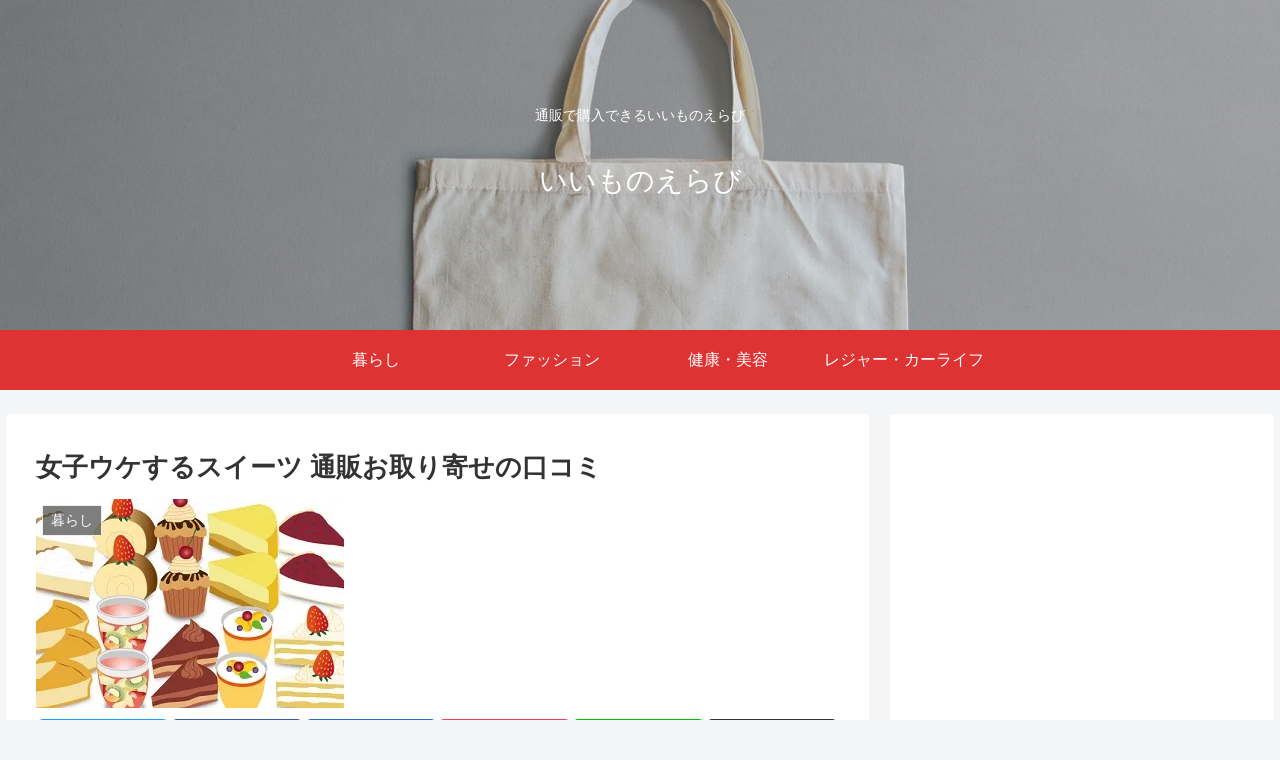

--- FILE ---
content_type: text/html; charset=UTF-8
request_url: https://iimonoerabi.com/%E3%82%B9%E3%82%A4%E3%83%BC%E3%83%84%E3%82%AE%E3%83%95%E3%83%88-%E7%A5%9E%E6%88%B8%E5%A3%BA%E3%83%97%E3%83%AA%E3%83%B3%E5%85%A5%E3%82%8A%E8%A9%B0%E3%82%81%E5%90%88%E3%82%8F%E3%81%9B%E3%81%8C%E4%BA%BA/
body_size: 38511
content:
<!doctype html>
<html dir="ltr" lang="ja" prefix="og: https://ogp.me/ns#">

<head>
<meta charset="utf-8">
<meta http-equiv="X-UA-Compatible" content="IE=edge">
<meta name="viewport" content="width=device-width, initial-scale=1.0, viewport-fit=cover"/>
<meta name="referrer" content="no-referrer-when-downgrade"/>

      
<!-- Global site tag (gtag.js) - Google Analytics -->
<script async src="https://www.googletagmanager.com/gtag/js?id=UA-111332301-1"></script>
<script>
  window.dataLayer = window.dataLayer || [];
  function gtag(){dataLayer.push(arguments);}
  gtag('js', new Date());

  gtag('config', 'UA-111332301-1');
</script>
<!-- /Global site tag (gtag.js) - Google Analytics -->

      
  <!-- Other Analytics -->
<!-- Global site tag (gtag.js) - Google Analytics -->
<script async src="https://www.googletagmanager.com/gtag/js?id=G-2CNM54YFWC"></script>
<script>
  window.dataLayer = window.dataLayer || [];
  function gtag(){dataLayer.push(arguments);}
  gtag('js', new Date());

  gtag('config', 'G-2CNM54YFWC');
</script>
<!-- /Other Analytics -->
<!-- preconnect dns-prefetch -->
<link rel="preconnect dns-prefetch" href="//www.googletagmanager.com">
<link rel="preconnect dns-prefetch" href="//www.google-analytics.com">
<link rel="preconnect dns-prefetch" href="//ajax.googleapis.com">
<link rel="preconnect dns-prefetch" href="//cdnjs.cloudflare.com">
<link rel="preconnect dns-prefetch" href="//pagead2.googlesyndication.com">
<link rel="preconnect dns-prefetch" href="//googleads.g.doubleclick.net">
<link rel="preconnect dns-prefetch" href="//tpc.googlesyndication.com">
<link rel="preconnect dns-prefetch" href="//ad.doubleclick.net">
<link rel="preconnect dns-prefetch" href="//www.gstatic.com">
<link rel="preconnect dns-prefetch" href="//cse.google.com">
<link rel="preconnect dns-prefetch" href="//fonts.gstatic.com">
<link rel="preconnect dns-prefetch" href="//fonts.googleapis.com">
<link rel="preconnect dns-prefetch" href="//cms.quantserve.com">
<link rel="preconnect dns-prefetch" href="//secure.gravatar.com">
<link rel="preconnect dns-prefetch" href="//cdn.syndication.twimg.com">
<link rel="preconnect dns-prefetch" href="//cdn.jsdelivr.net">
<link rel="preconnect dns-prefetch" href="//images-fe.ssl-images-amazon.com">
<link rel="preconnect dns-prefetch" href="//completion.amazon.com">
<link rel="preconnect dns-prefetch" href="//m.media-amazon.com">
<link rel="preconnect dns-prefetch" href="//i.moshimo.com">
<link rel="preconnect dns-prefetch" href="//aml.valuecommerce.com">
<link rel="preconnect dns-prefetch" href="//dalc.valuecommerce.com">
<link rel="preconnect dns-prefetch" href="//dalb.valuecommerce.com">
<title>女子ウケするスイーツ 通販お取り寄せの口コミ | いいものえらび</title>

		<!-- All in One SEO 4.9.3 - aioseo.com -->
	<meta name="robots" content="max-image-preview:large" />
	<meta name="author" content="yoyo"/>
	<meta name="keywords" content="スイーツ" />
	<link rel="canonical" href="https://iimonoerabi.com/%e3%82%b9%e3%82%a4%e3%83%bc%e3%83%84%e3%82%ae%e3%83%95%e3%83%88-%e7%a5%9e%e6%88%b8%e5%a3%ba%e3%83%97%e3%83%aa%e3%83%b3%e5%85%a5%e3%82%8a%e8%a9%b0%e3%82%81%e5%90%88%e3%82%8f%e3%81%9b%e3%81%8c%e4%ba%ba/" />
	<meta name="generator" content="All in One SEO (AIOSEO) 4.9.3" />
		<meta property="og:locale" content="ja_JP" />
		<meta property="og:site_name" content="いいものえらび | 通販で購入できるいいものえらび" />
		<meta property="og:type" content="article" />
		<meta property="og:title" content="女子ウケするスイーツ 通販お取り寄せの口コミ | いいものえらび" />
		<meta property="og:url" content="https://iimonoerabi.com/%e3%82%b9%e3%82%a4%e3%83%bc%e3%83%84%e3%82%ae%e3%83%95%e3%83%88-%e7%a5%9e%e6%88%b8%e5%a3%ba%e3%83%97%e3%83%aa%e3%83%b3%e5%85%a5%e3%82%8a%e8%a9%b0%e3%82%81%e5%90%88%e3%82%8f%e3%81%9b%e3%81%8c%e4%ba%ba/" />
		<meta property="article:published_time" content="2018-01-24T08:13:51+00:00" />
		<meta property="article:modified_time" content="2021-03-18T11:36:34+00:00" />
		<meta name="twitter:card" content="summary" />
		<meta name="twitter:title" content="女子ウケするスイーツ 通販お取り寄せの口コミ | いいものえらび" />
		<script type="application/ld+json" class="aioseo-schema">
			{"@context":"https:\/\/schema.org","@graph":[{"@type":"Article","@id":"https:\/\/iimonoerabi.com\/%e3%82%b9%e3%82%a4%e3%83%bc%e3%83%84%e3%82%ae%e3%83%95%e3%83%88-%e7%a5%9e%e6%88%b8%e5%a3%ba%e3%83%97%e3%83%aa%e3%83%b3%e5%85%a5%e3%82%8a%e8%a9%b0%e3%82%81%e5%90%88%e3%82%8f%e3%81%9b%e3%81%8c%e4%ba%ba\/#article","name":"\u5973\u5b50\u30a6\u30b1\u3059\u308b\u30b9\u30a4\u30fc\u30c4 \u901a\u8ca9\u304a\u53d6\u308a\u5bc4\u305b\u306e\u53e3\u30b3\u30df | \u3044\u3044\u3082\u306e\u3048\u3089\u3073","headline":"\u5973\u5b50\u30a6\u30b1\u3059\u308b\u30b9\u30a4\u30fc\u30c4 \u901a\u8ca9\u304a\u53d6\u308a\u5bc4\u305b\u306e\u53e3\u30b3\u30df","author":{"@id":"https:\/\/iimonoerabi.com\/author\/yoyo\/#author"},"publisher":{"@id":"https:\/\/iimonoerabi.com\/#organization"},"image":{"@type":"ImageObject","url":"https:\/\/i0.wp.com\/iimonoerabi.com\/wp-content\/uploads\/2018\/01\/ke-ki-1.jpg?fit=308%2C209&ssl=1","width":308,"height":209},"datePublished":"2018-01-24T17:13:51+09:00","dateModified":"2021-03-18T20:36:34+09:00","inLanguage":"ja","mainEntityOfPage":{"@id":"https:\/\/iimonoerabi.com\/%e3%82%b9%e3%82%a4%e3%83%bc%e3%83%84%e3%82%ae%e3%83%95%e3%83%88-%e7%a5%9e%e6%88%b8%e5%a3%ba%e3%83%97%e3%83%aa%e3%83%b3%e5%85%a5%e3%82%8a%e8%a9%b0%e3%82%81%e5%90%88%e3%82%8f%e3%81%9b%e3%81%8c%e4%ba%ba\/#webpage"},"isPartOf":{"@id":"https:\/\/iimonoerabi.com\/%e3%82%b9%e3%82%a4%e3%83%bc%e3%83%84%e3%82%ae%e3%83%95%e3%83%88-%e7%a5%9e%e6%88%b8%e5%a3%ba%e3%83%97%e3%83%aa%e3%83%b3%e5%85%a5%e3%82%8a%e8%a9%b0%e3%82%81%e5%90%88%e3%82%8f%e3%81%9b%e3%81%8c%e4%ba%ba\/#webpage"},"articleSection":"\u66ae\u3089\u3057, \u30b9\u30a4\u30fc\u30c4"},{"@type":"BreadcrumbList","@id":"https:\/\/iimonoerabi.com\/%e3%82%b9%e3%82%a4%e3%83%bc%e3%83%84%e3%82%ae%e3%83%95%e3%83%88-%e7%a5%9e%e6%88%b8%e5%a3%ba%e3%83%97%e3%83%aa%e3%83%b3%e5%85%a5%e3%82%8a%e8%a9%b0%e3%82%81%e5%90%88%e3%82%8f%e3%81%9b%e3%81%8c%e4%ba%ba\/#breadcrumblist","itemListElement":[{"@type":"ListItem","@id":"https:\/\/iimonoerabi.com#listItem","position":1,"name":"\u30db\u30fc\u30e0","item":"https:\/\/iimonoerabi.com","nextItem":{"@type":"ListItem","@id":"https:\/\/iimonoerabi.com\/category\/%e6%9a%ae%e3%82%89%e3%81%97\/#listItem","name":"\u66ae\u3089\u3057"}},{"@type":"ListItem","@id":"https:\/\/iimonoerabi.com\/category\/%e6%9a%ae%e3%82%89%e3%81%97\/#listItem","position":2,"name":"\u66ae\u3089\u3057","item":"https:\/\/iimonoerabi.com\/category\/%e6%9a%ae%e3%82%89%e3%81%97\/","nextItem":{"@type":"ListItem","@id":"https:\/\/iimonoerabi.com\/%e3%82%b9%e3%82%a4%e3%83%bc%e3%83%84%e3%82%ae%e3%83%95%e3%83%88-%e7%a5%9e%e6%88%b8%e5%a3%ba%e3%83%97%e3%83%aa%e3%83%b3%e5%85%a5%e3%82%8a%e8%a9%b0%e3%82%81%e5%90%88%e3%82%8f%e3%81%9b%e3%81%8c%e4%ba%ba\/#listItem","name":"\u5973\u5b50\u30a6\u30b1\u3059\u308b\u30b9\u30a4\u30fc\u30c4 \u901a\u8ca9\u304a\u53d6\u308a\u5bc4\u305b\u306e\u53e3\u30b3\u30df"},"previousItem":{"@type":"ListItem","@id":"https:\/\/iimonoerabi.com#listItem","name":"\u30db\u30fc\u30e0"}},{"@type":"ListItem","@id":"https:\/\/iimonoerabi.com\/%e3%82%b9%e3%82%a4%e3%83%bc%e3%83%84%e3%82%ae%e3%83%95%e3%83%88-%e7%a5%9e%e6%88%b8%e5%a3%ba%e3%83%97%e3%83%aa%e3%83%b3%e5%85%a5%e3%82%8a%e8%a9%b0%e3%82%81%e5%90%88%e3%82%8f%e3%81%9b%e3%81%8c%e4%ba%ba\/#listItem","position":3,"name":"\u5973\u5b50\u30a6\u30b1\u3059\u308b\u30b9\u30a4\u30fc\u30c4 \u901a\u8ca9\u304a\u53d6\u308a\u5bc4\u305b\u306e\u53e3\u30b3\u30df","previousItem":{"@type":"ListItem","@id":"https:\/\/iimonoerabi.com\/category\/%e6%9a%ae%e3%82%89%e3%81%97\/#listItem","name":"\u66ae\u3089\u3057"}}]},{"@type":"Organization","@id":"https:\/\/iimonoerabi.com\/#organization","name":"\u3044\u3044\u3082\u306e\u3048\u3089\u3073","description":"\u901a\u8ca9\u3067\u8cfc\u5165\u3067\u304d\u308b\u3044\u3044\u3082\u306e\u3048\u3089\u3073","url":"https:\/\/iimonoerabi.com\/"},{"@type":"Person","@id":"https:\/\/iimonoerabi.com\/author\/yoyo\/#author","url":"https:\/\/iimonoerabi.com\/author\/yoyo\/","name":"yoyo","image":{"@type":"ImageObject","@id":"https:\/\/iimonoerabi.com\/%e3%82%b9%e3%82%a4%e3%83%bc%e3%83%84%e3%82%ae%e3%83%95%e3%83%88-%e7%a5%9e%e6%88%b8%e5%a3%ba%e3%83%97%e3%83%aa%e3%83%b3%e5%85%a5%e3%82%8a%e8%a9%b0%e3%82%81%e5%90%88%e3%82%8f%e3%81%9b%e3%81%8c%e4%ba%ba\/#authorImage","url":"https:\/\/secure.gravatar.com\/avatar\/ac1a3a7b2485ce6c510155342bc49373de61dbbe470b2da2ad5c10e538f4ef24?s=96&d=mm&r=g","width":96,"height":96,"caption":"yoyo"}},{"@type":"WebPage","@id":"https:\/\/iimonoerabi.com\/%e3%82%b9%e3%82%a4%e3%83%bc%e3%83%84%e3%82%ae%e3%83%95%e3%83%88-%e7%a5%9e%e6%88%b8%e5%a3%ba%e3%83%97%e3%83%aa%e3%83%b3%e5%85%a5%e3%82%8a%e8%a9%b0%e3%82%81%e5%90%88%e3%82%8f%e3%81%9b%e3%81%8c%e4%ba%ba\/#webpage","url":"https:\/\/iimonoerabi.com\/%e3%82%b9%e3%82%a4%e3%83%bc%e3%83%84%e3%82%ae%e3%83%95%e3%83%88-%e7%a5%9e%e6%88%b8%e5%a3%ba%e3%83%97%e3%83%aa%e3%83%b3%e5%85%a5%e3%82%8a%e8%a9%b0%e3%82%81%e5%90%88%e3%82%8f%e3%81%9b%e3%81%8c%e4%ba%ba\/","name":"\u5973\u5b50\u30a6\u30b1\u3059\u308b\u30b9\u30a4\u30fc\u30c4 \u901a\u8ca9\u304a\u53d6\u308a\u5bc4\u305b\u306e\u53e3\u30b3\u30df | \u3044\u3044\u3082\u306e\u3048\u3089\u3073","inLanguage":"ja","isPartOf":{"@id":"https:\/\/iimonoerabi.com\/#website"},"breadcrumb":{"@id":"https:\/\/iimonoerabi.com\/%e3%82%b9%e3%82%a4%e3%83%bc%e3%83%84%e3%82%ae%e3%83%95%e3%83%88-%e7%a5%9e%e6%88%b8%e5%a3%ba%e3%83%97%e3%83%aa%e3%83%b3%e5%85%a5%e3%82%8a%e8%a9%b0%e3%82%81%e5%90%88%e3%82%8f%e3%81%9b%e3%81%8c%e4%ba%ba\/#breadcrumblist"},"author":{"@id":"https:\/\/iimonoerabi.com\/author\/yoyo\/#author"},"creator":{"@id":"https:\/\/iimonoerabi.com\/author\/yoyo\/#author"},"image":{"@type":"ImageObject","url":"https:\/\/i0.wp.com\/iimonoerabi.com\/wp-content\/uploads\/2018\/01\/ke-ki-1.jpg?fit=308%2C209&ssl=1","@id":"https:\/\/iimonoerabi.com\/%e3%82%b9%e3%82%a4%e3%83%bc%e3%83%84%e3%82%ae%e3%83%95%e3%83%88-%e7%a5%9e%e6%88%b8%e5%a3%ba%e3%83%97%e3%83%aa%e3%83%b3%e5%85%a5%e3%82%8a%e8%a9%b0%e3%82%81%e5%90%88%e3%82%8f%e3%81%9b%e3%81%8c%e4%ba%ba\/#mainImage","width":308,"height":209},"primaryImageOfPage":{"@id":"https:\/\/iimonoerabi.com\/%e3%82%b9%e3%82%a4%e3%83%bc%e3%83%84%e3%82%ae%e3%83%95%e3%83%88-%e7%a5%9e%e6%88%b8%e5%a3%ba%e3%83%97%e3%83%aa%e3%83%b3%e5%85%a5%e3%82%8a%e8%a9%b0%e3%82%81%e5%90%88%e3%82%8f%e3%81%9b%e3%81%8c%e4%ba%ba\/#mainImage"},"datePublished":"2018-01-24T17:13:51+09:00","dateModified":"2021-03-18T20:36:34+09:00"},{"@type":"WebSite","@id":"https:\/\/iimonoerabi.com\/#website","url":"https:\/\/iimonoerabi.com\/","name":"\u3044\u3044\u3082\u306e\u3048\u3089\u3073","description":"\u901a\u8ca9\u3067\u8cfc\u5165\u3067\u304d\u308b\u3044\u3044\u3082\u306e\u3048\u3089\u3073","inLanguage":"ja","publisher":{"@id":"https:\/\/iimonoerabi.com\/#organization"}}]}
		</script>
		<!-- All in One SEO -->


<!-- OGP -->
<meta property="og:type" content="article">
<meta property="og:description" content="スイーツが大好きな女性へのプレゼントに、お迷いでしたら、こちらはいかがでしょう？2ヶ月で10,000セット完売し、楽天グルメ大賞を3年連続で受賞した豪華な詰め合わせ『神戸・港町の午後』楽天うまいもの大会で行列のできた『壷プリン』入り！壺プリ">
<meta property="og:title" content="女子ウケするスイーツ 通販お取り寄せの口コミ">
<meta property="og:url" content="https://iimonoerabi.com/%e3%82%b9%e3%82%a4%e3%83%bc%e3%83%84%e3%82%ae%e3%83%95%e3%83%88-%e7%a5%9e%e6%88%b8%e5%a3%ba%e3%83%97%e3%83%aa%e3%83%b3%e5%85%a5%e3%82%8a%e8%a9%b0%e3%82%81%e5%90%88%e3%82%8f%e3%81%9b%e3%81%8c%e4%ba%ba/">
<meta property="og:image" content="https://i0.wp.com/iimonoerabi.com/wp-content/uploads/2018/01/ke-ki-1.jpg?fit=308%2C209&#038;ssl=1">
<meta property="og:site_name" content="いいものえらび">
<meta property="og:locale" content="ja_JP">
<meta property="article:published_time" content="2021-03-18T20:36:34+09:00" />
<meta property="article:modified_time" content="2021-03-18T20:36:34+09:00" />
<meta property="article:section" content="暮らし">
<meta property="article:tag" content="スイーツ">
<!-- /OGP -->

<!-- Twitter Card -->
<meta name="twitter:card" content="summary_large_image">
<meta property="twitter:description" content="スイーツが大好きな女性へのプレゼントに、お迷いでしたら、こちらはいかがでしょう？2ヶ月で10,000セット完売し、楽天グルメ大賞を3年連続で受賞した豪華な詰め合わせ『神戸・港町の午後』楽天うまいもの大会で行列のできた『壷プリン』入り！壺プリ">
<meta property="twitter:title" content="女子ウケするスイーツ 通販お取り寄せの口コミ">
<meta property="twitter:url" content="https://iimonoerabi.com/%e3%82%b9%e3%82%a4%e3%83%bc%e3%83%84%e3%82%ae%e3%83%95%e3%83%88-%e7%a5%9e%e6%88%b8%e5%a3%ba%e3%83%97%e3%83%aa%e3%83%b3%e5%85%a5%e3%82%8a%e8%a9%b0%e3%82%81%e5%90%88%e3%82%8f%e3%81%9b%e3%81%8c%e4%ba%ba/">
<meta name="twitter:image" content="https://i0.wp.com/iimonoerabi.com/wp-content/uploads/2018/01/ke-ki-1.jpg?fit=308%2C209&#038;ssl=1">
<meta name="twitter:domain" content="iimonoerabi.com">
<!-- /Twitter Card -->
<link rel='dns-prefetch' href='//ajax.googleapis.com' />
<link rel='dns-prefetch' href='//cdnjs.cloudflare.com' />
<link rel='dns-prefetch' href='//secure.gravatar.com' />
<link rel='dns-prefetch' href='//stats.wp.com' />
<link rel='dns-prefetch' href='//v0.wordpress.com' />
<link rel='preconnect' href='//i0.wp.com' />
<link rel='preconnect' href='//c0.wp.com' />
<link rel="alternate" type="application/rss+xml" title="いいものえらび &raquo; フィード" href="https://iimonoerabi.com/feed/" />
<link rel="alternate" type="application/rss+xml" title="いいものえらび &raquo; コメントフィード" href="https://iimonoerabi.com/comments/feed/" />
<script id="wpp-js" src="https://iimonoerabi.com/wp-content/plugins/wordpress-popular-posts/assets/js/wpp.min.js?ver=7.3.6" data-sampling="0" data-sampling-rate="100" data-api-url="https://iimonoerabi.com/wp-json/wordpress-popular-posts" data-post-id="835" data-token="7a824f1aab" data-lang="0" data-debug="0"></script>
<link rel="alternate" type="application/rss+xml" title="いいものえらび &raquo; 女子ウケするスイーツ 通販お取り寄せの口コミ のコメントのフィード" href="https://iimonoerabi.com/%e3%82%b9%e3%82%a4%e3%83%bc%e3%83%84%e3%82%ae%e3%83%95%e3%83%88-%e7%a5%9e%e6%88%b8%e5%a3%ba%e3%83%97%e3%83%aa%e3%83%b3%e5%85%a5%e3%82%8a%e8%a9%b0%e3%82%81%e5%90%88%e3%82%8f%e3%81%9b%e3%81%8c%e4%ba%ba/feed/" />
		<!-- This site uses the Google Analytics by MonsterInsights plugin v9.11.1 - Using Analytics tracking - https://www.monsterinsights.com/ -->
							<script src="//www.googletagmanager.com/gtag/js?id=G-RW11GNVGVN"  data-cfasync="false" data-wpfc-render="false" async></script>
			<script data-cfasync="false" data-wpfc-render="false">
				var mi_version = '9.11.1';
				var mi_track_user = true;
				var mi_no_track_reason = '';
								var MonsterInsightsDefaultLocations = {"page_location":"https:\/\/iimonoerabi.com\/%E3%82%B9%E3%82%A4%E3%83%BC%E3%83%84%E3%82%AE%E3%83%95%E3%83%88-%E7%A5%9E%E6%88%B8%E5%A3%BA%E3%83%97%E3%83%AA%E3%83%B3%E5%85%A5%E3%82%8A%E8%A9%B0%E3%82%81%E5%90%88%E3%82%8F%E3%81%9B%E3%81%8C%E4%BA%BA\/"};
								if ( typeof MonsterInsightsPrivacyGuardFilter === 'function' ) {
					var MonsterInsightsLocations = (typeof MonsterInsightsExcludeQuery === 'object') ? MonsterInsightsPrivacyGuardFilter( MonsterInsightsExcludeQuery ) : MonsterInsightsPrivacyGuardFilter( MonsterInsightsDefaultLocations );
				} else {
					var MonsterInsightsLocations = (typeof MonsterInsightsExcludeQuery === 'object') ? MonsterInsightsExcludeQuery : MonsterInsightsDefaultLocations;
				}

								var disableStrs = [
										'ga-disable-G-RW11GNVGVN',
									];

				/* Function to detect opted out users */
				function __gtagTrackerIsOptedOut() {
					for (var index = 0; index < disableStrs.length; index++) {
						if (document.cookie.indexOf(disableStrs[index] + '=true') > -1) {
							return true;
						}
					}

					return false;
				}

				/* Disable tracking if the opt-out cookie exists. */
				if (__gtagTrackerIsOptedOut()) {
					for (var index = 0; index < disableStrs.length; index++) {
						window[disableStrs[index]] = true;
					}
				}

				/* Opt-out function */
				function __gtagTrackerOptout() {
					for (var index = 0; index < disableStrs.length; index++) {
						document.cookie = disableStrs[index] + '=true; expires=Thu, 31 Dec 2099 23:59:59 UTC; path=/';
						window[disableStrs[index]] = true;
					}
				}

				if ('undefined' === typeof gaOptout) {
					function gaOptout() {
						__gtagTrackerOptout();
					}
				}
								window.dataLayer = window.dataLayer || [];

				window.MonsterInsightsDualTracker = {
					helpers: {},
					trackers: {},
				};
				if (mi_track_user) {
					function __gtagDataLayer() {
						dataLayer.push(arguments);
					}

					function __gtagTracker(type, name, parameters) {
						if (!parameters) {
							parameters = {};
						}

						if (parameters.send_to) {
							__gtagDataLayer.apply(null, arguments);
							return;
						}

						if (type === 'event') {
														parameters.send_to = monsterinsights_frontend.v4_id;
							var hookName = name;
							if (typeof parameters['event_category'] !== 'undefined') {
								hookName = parameters['event_category'] + ':' + name;
							}

							if (typeof MonsterInsightsDualTracker.trackers[hookName] !== 'undefined') {
								MonsterInsightsDualTracker.trackers[hookName](parameters);
							} else {
								__gtagDataLayer('event', name, parameters);
							}
							
						} else {
							__gtagDataLayer.apply(null, arguments);
						}
					}

					__gtagTracker('js', new Date());
					__gtagTracker('set', {
						'developer_id.dZGIzZG': true,
											});
					if ( MonsterInsightsLocations.page_location ) {
						__gtagTracker('set', MonsterInsightsLocations);
					}
										__gtagTracker('config', 'G-RW11GNVGVN', {"forceSSL":"true","link_attribution":"true"} );
										window.gtag = __gtagTracker;										(function () {
						/* https://developers.google.com/analytics/devguides/collection/analyticsjs/ */
						/* ga and __gaTracker compatibility shim. */
						var noopfn = function () {
							return null;
						};
						var newtracker = function () {
							return new Tracker();
						};
						var Tracker = function () {
							return null;
						};
						var p = Tracker.prototype;
						p.get = noopfn;
						p.set = noopfn;
						p.send = function () {
							var args = Array.prototype.slice.call(arguments);
							args.unshift('send');
							__gaTracker.apply(null, args);
						};
						var __gaTracker = function () {
							var len = arguments.length;
							if (len === 0) {
								return;
							}
							var f = arguments[len - 1];
							if (typeof f !== 'object' || f === null || typeof f.hitCallback !== 'function') {
								if ('send' === arguments[0]) {
									var hitConverted, hitObject = false, action;
									if ('event' === arguments[1]) {
										if ('undefined' !== typeof arguments[3]) {
											hitObject = {
												'eventAction': arguments[3],
												'eventCategory': arguments[2],
												'eventLabel': arguments[4],
												'value': arguments[5] ? arguments[5] : 1,
											}
										}
									}
									if ('pageview' === arguments[1]) {
										if ('undefined' !== typeof arguments[2]) {
											hitObject = {
												'eventAction': 'page_view',
												'page_path': arguments[2],
											}
										}
									}
									if (typeof arguments[2] === 'object') {
										hitObject = arguments[2];
									}
									if (typeof arguments[5] === 'object') {
										Object.assign(hitObject, arguments[5]);
									}
									if ('undefined' !== typeof arguments[1].hitType) {
										hitObject = arguments[1];
										if ('pageview' === hitObject.hitType) {
											hitObject.eventAction = 'page_view';
										}
									}
									if (hitObject) {
										action = 'timing' === arguments[1].hitType ? 'timing_complete' : hitObject.eventAction;
										hitConverted = mapArgs(hitObject);
										__gtagTracker('event', action, hitConverted);
									}
								}
								return;
							}

							function mapArgs(args) {
								var arg, hit = {};
								var gaMap = {
									'eventCategory': 'event_category',
									'eventAction': 'event_action',
									'eventLabel': 'event_label',
									'eventValue': 'event_value',
									'nonInteraction': 'non_interaction',
									'timingCategory': 'event_category',
									'timingVar': 'name',
									'timingValue': 'value',
									'timingLabel': 'event_label',
									'page': 'page_path',
									'location': 'page_location',
									'title': 'page_title',
									'referrer' : 'page_referrer',
								};
								for (arg in args) {
																		if (!(!args.hasOwnProperty(arg) || !gaMap.hasOwnProperty(arg))) {
										hit[gaMap[arg]] = args[arg];
									} else {
										hit[arg] = args[arg];
									}
								}
								return hit;
							}

							try {
								f.hitCallback();
							} catch (ex) {
							}
						};
						__gaTracker.create = newtracker;
						__gaTracker.getByName = newtracker;
						__gaTracker.getAll = function () {
							return [];
						};
						__gaTracker.remove = noopfn;
						__gaTracker.loaded = true;
						window['__gaTracker'] = __gaTracker;
					})();
									} else {
										console.log("");
					(function () {
						function __gtagTracker() {
							return null;
						}

						window['__gtagTracker'] = __gtagTracker;
						window['gtag'] = __gtagTracker;
					})();
									}
			</script>
							<!-- / Google Analytics by MonsterInsights -->
		<style id='wp-img-auto-sizes-contain-inline-css'>
img:is([sizes=auto i],[sizes^="auto," i]){contain-intrinsic-size:3000px 1500px}
/*# sourceURL=wp-img-auto-sizes-contain-inline-css */
</style>
<link rel='stylesheet' id='cocoon-style-css' href='https://iimonoerabi.com/wp-content/themes/cocoon-master/style.css?ver=6.9&#038;fver=20220210031152' media='all' />
<style id='cocoon-style-inline-css'>
.header .header-in{min-height:330px}.header{background-image:url(https://iimonoerabi.com/wp-content/uploads/2021/03/brando-makes-branding-smTDI-z1rlY-unsplash.jpg)}#header-container,#header-container .navi,#navi .navi-in>.menu-header .sub-menu{background-color:#d33}.header,.header .site-name-text,#navi .navi-in a,#navi .navi-in a:hover{color:#fff}.header,.header .site-name-text,#navi .navi-in a,#navi .navi-in a:hover{color:#fff}#navi .navi-in a:hover{background-color:rgba(255,255,255,.2)}.main{width:860px}.sidebar{width:376px}@media screen and (max-width:1280px){.wrap{width:auto}.main,.sidebar,.sidebar-left .main,.sidebar-left .sidebar{margin:0 .5%}.main{width:67.4%}.sidebar{padding:1.5%;width:30%}.entry-card-thumb{width:38%}.entry-card-content{margin-left:40%}}body::after{content:url(https://iimonoerabi.com/wp-content/themes/cocoon-master/lib/analytics/access.php?post_id=835&post_type=post)!important;visibility:hidden;position:absolute;bottom:0;right:0;width:1px;height:1px;overflow:hidden;display:inline!important}.logo-header img{height:350px;width:auto}.logo-header img{width:1000px;height:auto}@media screen and (max-width:834px){.header div.header-in{min-height:120px}}.toc-checkbox{display:none}.toc-content{visibility:hidden;height:0;opacity:.2;transition:all .5s ease-out}.toc-checkbox:checked~.toc-content{visibility:visible;padding-top:.6em;height:100%;opacity:1}.toc-title::after{content:'[開く]';margin-left:.5em;cursor:pointer;font-size:.8em}.toc-title:hover::after{text-decoration:underline}.toc-checkbox:checked+.toc-title::after{content:'[閉じる]'}#respond{display:none}.entry-content>*,.demo .entry-content p{line-height:1.8}.entry-content>*,.article p,.demo .entry-content p,.article dl,.article ul,.article ol,.article blockquote,.article pre,.article table,.article .toc,.body .article,.body .column-wrap,.body .new-entry-cards,.body .popular-entry-cards,.body .navi-entry-cards,.body .box-menus,.body .ranking-item,.body .rss-entry-cards,.body .widget,.body .author-box,.body .blogcard-wrap,.body .login-user-only,.body .information-box,.body .question-box,.body .alert-box,.body .information,.body .question,.body .alert,.body .memo-box,.body .comment-box,.body .common-icon-box,.body .blank-box,.body .button-block,.body .micro-bottom,.body .caption-box,.body .tab-caption-box,.body .label-box,.body .toggle-wrap,.body .wp-block-image,.body .booklink-box,.body .kaerebalink-box,.body .tomarebalink-box,.body .product-item-box,.body .speech-wrap,.body .wp-block-categories,.body .wp-block-archives,.body .wp-block-archives-dropdown,.body .wp-block-calendar,.body .ad-area,.body .wp-block-gallery,.body .wp-block-audio,.body .wp-block-cover,.body .wp-block-file,.body .wp-block-media-text,.body .wp-block-video,.body .wp-block-buttons,.body .wp-block-columns,.body .wp-block-separator,.body .components-placeholder,.body .wp-block-search,.body .wp-block-social-links,.body .timeline-box,.body .blogcard-type,.body .btn-wrap,.body .btn-wrap a,.body .block-box,.body .wp-block-embed,.body .wp-block-group,.body .wp-block-table,.body .scrollable-table,.body .wp-block-separator,.body .wp-block,.body .video-container,.comment-area,.related-entries,.pager-post-navi,.comment-respond,.is-root-container>*,[data-type="core/freeform"]{margin-bottom:1.8em}.article h2,.article h3,.article h4,.article h5,.article h6{margin-bottom:1.62em}@media screen and (max-width:480px){.body,.menu-content{font-size:16px}}@media screen and (max-width:781px){.wp-block-column{margin-bottom:1.8em}}@media screen and (max-width:599px){.column-wrap>div{margin-bottom:1.8em}}.article h2,.article h3,.article h4,.article h5,.article h6{margin-top:2.4em}.article .micro-top{margin-bottom:.36em}.article .micro-bottom{margin-top:-1.62em}.article .micro-balloon{margin-bottom:.9em}.article .micro-bottom.micro-balloon{margin-top:-1.26em}.blank-box.bb-key-color{border-color:#19448e}.iic-key-color li::before{color:#19448e}.blank-box.bb-tab.bb-key-color::before{background-color:#19448e}.tb-key-color .toggle-button{border:1px solid #19448e;background:#19448e;color:#fff}.tb-key-color .toggle-button::before{color:#ccc}.tb-key-color .toggle-checkbox:checked~.toggle-content{border-color:#19448e}.cb-key-color.caption-box{border-color:#19448e}.cb-key-color .caption-box-label{background-color:#19448e;color:#fff}.tcb-key-color .tab-caption-box-label{background-color:#19448e;color:#fff}.tcb-key-color .tab-caption-box-content{border-color:#19448e}.lb-key-color .label-box-content{border-color:#19448e}.mc-key-color{background-color:#19448e;color:#fff;border:0}.mc-key-color.micro-bottom::after{border-bottom-color:#19448e;border-top-color:transparent}.mc-key-color::before{border-top-color:transparent;border-bottom-color:transparent}.mc-key-color::after{border-top-color:#19448e}.btn-key-color,.btn-wrap.btn-wrap-key-color>a{background-color:#19448e}.has-text-color.has-key-color-color{color:#19448e}.has-background.has-key-color-background-color{background-color:#19448e}.body.article,body#tinymce.wp-editor{background-color:#fff}.body.article,.editor-post-title__block .editor-post-title__input,body#tinymce.wp-editor{color:#333}html .body .has-key-color-background-color{background-color:#19448e}html .body .has-key-color-color{color:#19448e}html .body .has-key-color-border-color{border-color:#19448e}html .body .btn-wrap.has-key-color-background-color>a{background-color:#19448e}html .body .btn-wrap.has-key-color-color>a{color:#19448e}html .body .btn-wrap.has-key-color-border-color>a{border-color:#19448e}html .body .bb-tab.has-key-color-border-color .bb-label{background-color:#19448e}html .body .toggle-wrap.has-key-color-border-color .toggle-button{background-color:#19448e}html .body .toggle-wrap.has-key-color-border-color .toggle-button,.toggle-wrap.has-key-color-border-color .toggle-content{border-color:#19448e}html .body .iconlist-box.has-key-color-icon-color li::before{color:#19448e}html .body .micro-balloon.has-key-color-color{color:#19448e}html .body .micro-balloon.has-key-color-background-color{background-color:#19448e;border-color:transparent}html .body .micro-balloon.has-key-color-background-color.micro-bottom::after{border-bottom-color:#19448e;border-top-color:transparent}html .body .micro-balloon.has-key-color-background-color::before{border-top-color:transparent;border-bottom-color:transparent}html .body .micro-balloon.has-key-color-background-color::after{border-top-color:#19448e}html .body .micro-balloon.has-border-color.has-key-color-border-color{border-color:#19448e}html .body .micro-balloon.micro-top.has-key-color-border-color::before{border-top-color:#19448e}html .body .micro-balloon.micro-bottom.has-key-color-border-color::before{border-bottom-color:#19448e}html .body .caption-box.has-key-color-border-color .box-label{background-color:#19448e}html .body .tab-caption-box.has-key-color-border-color .box-label{background-color:#19448e}html .body .tab-caption-box.has-key-color-border-color .box-content{border-color:#19448e}html .body .tab-caption-box.has-key-color-background-color .box-content{background-color:#19448e}html .body .label-box.has-key-color-border-color .box-content{border-color:#19448e}html .body .label-box.has-key-color-background-color .box-content{background-color:#19448e}html .body .speech-balloon.has-key-color-background-color{background-color:#19448e}html .body .speech-balloon.has-text-color.has-key-color-color{color:#19448e}html .body .speech-balloon.has-key-color-border-color{border-color:#19448e}html .body .sbp-l .speech-balloon.has-key-color-border-color::before{border-right-color:#19448e}html .body .sbp-r .speech-balloon.has-key-color-border-color::before{border-left-color:#19448e}html .body .sbp-l .speech-balloon.has-key-color-background-color::after{border-right-color:#19448e}html .body .sbp-r .speech-balloon.has-key-color-background-color::after{border-left-color:#19448e}html .body .sbs-line.sbp-r .speech-balloon.has-key-color-background-color{background-color:#19448e}html .body .sbs-line.sbp-r .speech-balloon.has-key-color-border-color{border-color:#19448e}html .body .speech-wraphtml .body .sbs-think .speech-balloon.has-key-color-border-color::before,html .body .speech-wrap.sbs-think .speech-balloon.has-key-color-border-color::after{border-color:#19448e}html .body .sbs-think .speech-balloon.has-key-color-background-color::before,html .body .sbs-think .speech-balloon.has-key-color-background-color::after{background-color:#19448e}html .body .sbs-think .speech-balloon.has-key-color-border-color::before{border-color:#19448e}html .body .timeline-box.has-key-color-point-color .timeline-item::before{background-color:#19448e}html .body .has-key-color-question-color .faq-question-label{color:#19448e}html .body .has-key-color-answer-color .faq-answer-label{color:#19448e}html .body .is-style-square.has-key-color-question-color .faq-question-label{color:#fff;background-color:#19448e}html .body .is-style-square.has-key-color-answer-color .faq-answer-label{color:#fff;background-color:#19448e}html .body .has-red-background-color{background-color:#e60033}html .body .has-red-color{color:#e60033}html .body .has-red-border-color{border-color:#e60033}html .body .btn-wrap.has-red-background-color>a{background-color:#e60033}html .body .btn-wrap.has-red-color>a{color:#e60033}html .body .btn-wrap.has-red-border-color>a{border-color:#e60033}html .body .bb-tab.has-red-border-color .bb-label{background-color:#e60033}html .body .toggle-wrap.has-red-border-color .toggle-button{background-color:#e60033}html .body .toggle-wrap.has-red-border-color .toggle-button,.toggle-wrap.has-red-border-color .toggle-content{border-color:#e60033}html .body .iconlist-box.has-red-icon-color li::before{color:#e60033}html .body .micro-balloon.has-red-color{color:#e60033}html .body .micro-balloon.has-red-background-color{background-color:#e60033;border-color:transparent}html .body .micro-balloon.has-red-background-color.micro-bottom::after{border-bottom-color:#e60033;border-top-color:transparent}html .body .micro-balloon.has-red-background-color::before{border-top-color:transparent;border-bottom-color:transparent}html .body .micro-balloon.has-red-background-color::after{border-top-color:#e60033}html .body .micro-balloon.has-border-color.has-red-border-color{border-color:#e60033}html .body .micro-balloon.micro-top.has-red-border-color::before{border-top-color:#e60033}html .body .micro-balloon.micro-bottom.has-red-border-color::before{border-bottom-color:#e60033}html .body .caption-box.has-red-border-color .box-label{background-color:#e60033}html .body .tab-caption-box.has-red-border-color .box-label{background-color:#e60033}html .body .tab-caption-box.has-red-border-color .box-content{border-color:#e60033}html .body .tab-caption-box.has-red-background-color .box-content{background-color:#e60033}html .body .label-box.has-red-border-color .box-content{border-color:#e60033}html .body .label-box.has-red-background-color .box-content{background-color:#e60033}html .body .speech-balloon.has-red-background-color{background-color:#e60033}html .body .speech-balloon.has-text-color.has-red-color{color:#e60033}html .body .speech-balloon.has-red-border-color{border-color:#e60033}html .body .sbp-l .speech-balloon.has-red-border-color::before{border-right-color:#e60033}html .body .sbp-r .speech-balloon.has-red-border-color::before{border-left-color:#e60033}html .body .sbp-l .speech-balloon.has-red-background-color::after{border-right-color:#e60033}html .body .sbp-r .speech-balloon.has-red-background-color::after{border-left-color:#e60033}html .body .sbs-line.sbp-r .speech-balloon.has-red-background-color{background-color:#e60033}html .body .sbs-line.sbp-r .speech-balloon.has-red-border-color{border-color:#e60033}html .body .speech-wraphtml .body .sbs-think .speech-balloon.has-red-border-color::before,html .body .speech-wrap.sbs-think .speech-balloon.has-red-border-color::after{border-color:#e60033}html .body .sbs-think .speech-balloon.has-red-background-color::before,html .body .sbs-think .speech-balloon.has-red-background-color::after{background-color:#e60033}html .body .sbs-think .speech-balloon.has-red-border-color::before{border-color:#e60033}html .body .timeline-box.has-red-point-color .timeline-item::before{background-color:#e60033}html .body .has-red-question-color .faq-question-label{color:#e60033}html .body .has-red-answer-color .faq-answer-label{color:#e60033}html .body .is-style-square.has-red-question-color .faq-question-label{color:#fff;background-color:#e60033}html .body .is-style-square.has-red-answer-color .faq-answer-label{color:#fff;background-color:#e60033}html .body .has-pink-background-color{background-color:#e95295}html .body .has-pink-color{color:#e95295}html .body .has-pink-border-color{border-color:#e95295}html .body .btn-wrap.has-pink-background-color>a{background-color:#e95295}html .body .btn-wrap.has-pink-color>a{color:#e95295}html .body .btn-wrap.has-pink-border-color>a{border-color:#e95295}html .body .bb-tab.has-pink-border-color .bb-label{background-color:#e95295}html .body .toggle-wrap.has-pink-border-color .toggle-button{background-color:#e95295}html .body .toggle-wrap.has-pink-border-color .toggle-button,.toggle-wrap.has-pink-border-color .toggle-content{border-color:#e95295}html .body .iconlist-box.has-pink-icon-color li::before{color:#e95295}html .body .micro-balloon.has-pink-color{color:#e95295}html .body .micro-balloon.has-pink-background-color{background-color:#e95295;border-color:transparent}html .body .micro-balloon.has-pink-background-color.micro-bottom::after{border-bottom-color:#e95295;border-top-color:transparent}html .body .micro-balloon.has-pink-background-color::before{border-top-color:transparent;border-bottom-color:transparent}html .body .micro-balloon.has-pink-background-color::after{border-top-color:#e95295}html .body .micro-balloon.has-border-color.has-pink-border-color{border-color:#e95295}html .body .micro-balloon.micro-top.has-pink-border-color::before{border-top-color:#e95295}html .body .micro-balloon.micro-bottom.has-pink-border-color::before{border-bottom-color:#e95295}html .body .caption-box.has-pink-border-color .box-label{background-color:#e95295}html .body .tab-caption-box.has-pink-border-color .box-label{background-color:#e95295}html .body .tab-caption-box.has-pink-border-color .box-content{border-color:#e95295}html .body .tab-caption-box.has-pink-background-color .box-content{background-color:#e95295}html .body .label-box.has-pink-border-color .box-content{border-color:#e95295}html .body .label-box.has-pink-background-color .box-content{background-color:#e95295}html .body .speech-balloon.has-pink-background-color{background-color:#e95295}html .body .speech-balloon.has-text-color.has-pink-color{color:#e95295}html .body .speech-balloon.has-pink-border-color{border-color:#e95295}html .body .sbp-l .speech-balloon.has-pink-border-color::before{border-right-color:#e95295}html .body .sbp-r .speech-balloon.has-pink-border-color::before{border-left-color:#e95295}html .body .sbp-l .speech-balloon.has-pink-background-color::after{border-right-color:#e95295}html .body .sbp-r .speech-balloon.has-pink-background-color::after{border-left-color:#e95295}html .body .sbs-line.sbp-r .speech-balloon.has-pink-background-color{background-color:#e95295}html .body .sbs-line.sbp-r .speech-balloon.has-pink-border-color{border-color:#e95295}html .body .speech-wraphtml .body .sbs-think .speech-balloon.has-pink-border-color::before,html .body .speech-wrap.sbs-think .speech-balloon.has-pink-border-color::after{border-color:#e95295}html .body .sbs-think .speech-balloon.has-pink-background-color::before,html .body .sbs-think .speech-balloon.has-pink-background-color::after{background-color:#e95295}html .body .sbs-think .speech-balloon.has-pink-border-color::before{border-color:#e95295}html .body .timeline-box.has-pink-point-color .timeline-item::before{background-color:#e95295}html .body .has-pink-question-color .faq-question-label{color:#e95295}html .body .has-pink-answer-color .faq-answer-label{color:#e95295}html .body .is-style-square.has-pink-question-color .faq-question-label{color:#fff;background-color:#e95295}html .body .is-style-square.has-pink-answer-color .faq-answer-label{color:#fff;background-color:#e95295}html .body .has-purple-background-color{background-color:#884898}html .body .has-purple-color{color:#884898}html .body .has-purple-border-color{border-color:#884898}html .body .btn-wrap.has-purple-background-color>a{background-color:#884898}html .body .btn-wrap.has-purple-color>a{color:#884898}html .body .btn-wrap.has-purple-border-color>a{border-color:#884898}html .body .bb-tab.has-purple-border-color .bb-label{background-color:#884898}html .body .toggle-wrap.has-purple-border-color .toggle-button{background-color:#884898}html .body .toggle-wrap.has-purple-border-color .toggle-button,.toggle-wrap.has-purple-border-color .toggle-content{border-color:#884898}html .body .iconlist-box.has-purple-icon-color li::before{color:#884898}html .body .micro-balloon.has-purple-color{color:#884898}html .body .micro-balloon.has-purple-background-color{background-color:#884898;border-color:transparent}html .body .micro-balloon.has-purple-background-color.micro-bottom::after{border-bottom-color:#884898;border-top-color:transparent}html .body .micro-balloon.has-purple-background-color::before{border-top-color:transparent;border-bottom-color:transparent}html .body .micro-balloon.has-purple-background-color::after{border-top-color:#884898}html .body .micro-balloon.has-border-color.has-purple-border-color{border-color:#884898}html .body .micro-balloon.micro-top.has-purple-border-color::before{border-top-color:#884898}html .body .micro-balloon.micro-bottom.has-purple-border-color::before{border-bottom-color:#884898}html .body .caption-box.has-purple-border-color .box-label{background-color:#884898}html .body .tab-caption-box.has-purple-border-color .box-label{background-color:#884898}html .body .tab-caption-box.has-purple-border-color .box-content{border-color:#884898}html .body .tab-caption-box.has-purple-background-color .box-content{background-color:#884898}html .body .label-box.has-purple-border-color .box-content{border-color:#884898}html .body .label-box.has-purple-background-color .box-content{background-color:#884898}html .body .speech-balloon.has-purple-background-color{background-color:#884898}html .body .speech-balloon.has-text-color.has-purple-color{color:#884898}html .body .speech-balloon.has-purple-border-color{border-color:#884898}html .body .sbp-l .speech-balloon.has-purple-border-color::before{border-right-color:#884898}html .body .sbp-r .speech-balloon.has-purple-border-color::before{border-left-color:#884898}html .body .sbp-l .speech-balloon.has-purple-background-color::after{border-right-color:#884898}html .body .sbp-r .speech-balloon.has-purple-background-color::after{border-left-color:#884898}html .body .sbs-line.sbp-r .speech-balloon.has-purple-background-color{background-color:#884898}html .body .sbs-line.sbp-r .speech-balloon.has-purple-border-color{border-color:#884898}html .body .speech-wraphtml .body .sbs-think .speech-balloon.has-purple-border-color::before,html .body .speech-wrap.sbs-think .speech-balloon.has-purple-border-color::after{border-color:#884898}html .body .sbs-think .speech-balloon.has-purple-background-color::before,html .body .sbs-think .speech-balloon.has-purple-background-color::after{background-color:#884898}html .body .sbs-think .speech-balloon.has-purple-border-color::before{border-color:#884898}html .body .timeline-box.has-purple-point-color .timeline-item::before{background-color:#884898}html .body .has-purple-question-color .faq-question-label{color:#884898}html .body .has-purple-answer-color .faq-answer-label{color:#884898}html .body .is-style-square.has-purple-question-color .faq-question-label{color:#fff;background-color:#884898}html .body .is-style-square.has-purple-answer-color .faq-answer-label{color:#fff;background-color:#884898}html .body .has-deep-background-color{background-color:#55295b}html .body .has-deep-color{color:#55295b}html .body .has-deep-border-color{border-color:#55295b}html .body .btn-wrap.has-deep-background-color>a{background-color:#55295b}html .body .btn-wrap.has-deep-color>a{color:#55295b}html .body .btn-wrap.has-deep-border-color>a{border-color:#55295b}html .body .bb-tab.has-deep-border-color .bb-label{background-color:#55295b}html .body .toggle-wrap.has-deep-border-color .toggle-button{background-color:#55295b}html .body .toggle-wrap.has-deep-border-color .toggle-button,.toggle-wrap.has-deep-border-color .toggle-content{border-color:#55295b}html .body .iconlist-box.has-deep-icon-color li::before{color:#55295b}html .body .micro-balloon.has-deep-color{color:#55295b}html .body .micro-balloon.has-deep-background-color{background-color:#55295b;border-color:transparent}html .body .micro-balloon.has-deep-background-color.micro-bottom::after{border-bottom-color:#55295b;border-top-color:transparent}html .body .micro-balloon.has-deep-background-color::before{border-top-color:transparent;border-bottom-color:transparent}html .body .micro-balloon.has-deep-background-color::after{border-top-color:#55295b}html .body .micro-balloon.has-border-color.has-deep-border-color{border-color:#55295b}html .body .micro-balloon.micro-top.has-deep-border-color::before{border-top-color:#55295b}html .body .micro-balloon.micro-bottom.has-deep-border-color::before{border-bottom-color:#55295b}html .body .caption-box.has-deep-border-color .box-label{background-color:#55295b}html .body .tab-caption-box.has-deep-border-color .box-label{background-color:#55295b}html .body .tab-caption-box.has-deep-border-color .box-content{border-color:#55295b}html .body .tab-caption-box.has-deep-background-color .box-content{background-color:#55295b}html .body .label-box.has-deep-border-color .box-content{border-color:#55295b}html .body .label-box.has-deep-background-color .box-content{background-color:#55295b}html .body .speech-balloon.has-deep-background-color{background-color:#55295b}html .body .speech-balloon.has-text-color.has-deep-color{color:#55295b}html .body .speech-balloon.has-deep-border-color{border-color:#55295b}html .body .sbp-l .speech-balloon.has-deep-border-color::before{border-right-color:#55295b}html .body .sbp-r .speech-balloon.has-deep-border-color::before{border-left-color:#55295b}html .body .sbp-l .speech-balloon.has-deep-background-color::after{border-right-color:#55295b}html .body .sbp-r .speech-balloon.has-deep-background-color::after{border-left-color:#55295b}html .body .sbs-line.sbp-r .speech-balloon.has-deep-background-color{background-color:#55295b}html .body .sbs-line.sbp-r .speech-balloon.has-deep-border-color{border-color:#55295b}html .body .speech-wraphtml .body .sbs-think .speech-balloon.has-deep-border-color::before,html .body .speech-wrap.sbs-think .speech-balloon.has-deep-border-color::after{border-color:#55295b}html .body .sbs-think .speech-balloon.has-deep-background-color::before,html .body .sbs-think .speech-balloon.has-deep-background-color::after{background-color:#55295b}html .body .sbs-think .speech-balloon.has-deep-border-color::before{border-color:#55295b}html .body .timeline-box.has-deep-point-color .timeline-item::before{background-color:#55295b}html .body .has-deep-question-color .faq-question-label{color:#55295b}html .body .has-deep-answer-color .faq-answer-label{color:#55295b}html .body .is-style-square.has-deep-question-color .faq-question-label{color:#fff;background-color:#55295b}html .body .is-style-square.has-deep-answer-color .faq-answer-label{color:#fff;background-color:#55295b}html .body .has-indigo-background-color{background-color:#1e50a2}html .body .has-indigo-color{color:#1e50a2}html .body .has-indigo-border-color{border-color:#1e50a2}html .body .btn-wrap.has-indigo-background-color>a{background-color:#1e50a2}html .body .btn-wrap.has-indigo-color>a{color:#1e50a2}html .body .btn-wrap.has-indigo-border-color>a{border-color:#1e50a2}html .body .bb-tab.has-indigo-border-color .bb-label{background-color:#1e50a2}html .body .toggle-wrap.has-indigo-border-color .toggle-button{background-color:#1e50a2}html .body .toggle-wrap.has-indigo-border-color .toggle-button,.toggle-wrap.has-indigo-border-color .toggle-content{border-color:#1e50a2}html .body .iconlist-box.has-indigo-icon-color li::before{color:#1e50a2}html .body .micro-balloon.has-indigo-color{color:#1e50a2}html .body .micro-balloon.has-indigo-background-color{background-color:#1e50a2;border-color:transparent}html .body .micro-balloon.has-indigo-background-color.micro-bottom::after{border-bottom-color:#1e50a2;border-top-color:transparent}html .body .micro-balloon.has-indigo-background-color::before{border-top-color:transparent;border-bottom-color:transparent}html .body .micro-balloon.has-indigo-background-color::after{border-top-color:#1e50a2}html .body .micro-balloon.has-border-color.has-indigo-border-color{border-color:#1e50a2}html .body .micro-balloon.micro-top.has-indigo-border-color::before{border-top-color:#1e50a2}html .body .micro-balloon.micro-bottom.has-indigo-border-color::before{border-bottom-color:#1e50a2}html .body .caption-box.has-indigo-border-color .box-label{background-color:#1e50a2}html .body .tab-caption-box.has-indigo-border-color .box-label{background-color:#1e50a2}html .body .tab-caption-box.has-indigo-border-color .box-content{border-color:#1e50a2}html .body .tab-caption-box.has-indigo-background-color .box-content{background-color:#1e50a2}html .body .label-box.has-indigo-border-color .box-content{border-color:#1e50a2}html .body .label-box.has-indigo-background-color .box-content{background-color:#1e50a2}html .body .speech-balloon.has-indigo-background-color{background-color:#1e50a2}html .body .speech-balloon.has-text-color.has-indigo-color{color:#1e50a2}html .body .speech-balloon.has-indigo-border-color{border-color:#1e50a2}html .body .sbp-l .speech-balloon.has-indigo-border-color::before{border-right-color:#1e50a2}html .body .sbp-r .speech-balloon.has-indigo-border-color::before{border-left-color:#1e50a2}html .body .sbp-l .speech-balloon.has-indigo-background-color::after{border-right-color:#1e50a2}html .body .sbp-r .speech-balloon.has-indigo-background-color::after{border-left-color:#1e50a2}html .body .sbs-line.sbp-r .speech-balloon.has-indigo-background-color{background-color:#1e50a2}html .body .sbs-line.sbp-r .speech-balloon.has-indigo-border-color{border-color:#1e50a2}html .body .speech-wraphtml .body .sbs-think .speech-balloon.has-indigo-border-color::before,html .body .speech-wrap.sbs-think .speech-balloon.has-indigo-border-color::after{border-color:#1e50a2}html .body .sbs-think .speech-balloon.has-indigo-background-color::before,html .body .sbs-think .speech-balloon.has-indigo-background-color::after{background-color:#1e50a2}html .body .sbs-think .speech-balloon.has-indigo-border-color::before{border-color:#1e50a2}html .body .timeline-box.has-indigo-point-color .timeline-item::before{background-color:#1e50a2}html .body .has-indigo-question-color .faq-question-label{color:#1e50a2}html .body .has-indigo-answer-color .faq-answer-label{color:#1e50a2}html .body .is-style-square.has-indigo-question-color .faq-question-label{color:#fff;background-color:#1e50a2}html .body .is-style-square.has-indigo-answer-color .faq-answer-label{color:#fff;background-color:#1e50a2}html .body .has-blue-background-color{background-color:#0095d9}html .body .has-blue-color{color:#0095d9}html .body .has-blue-border-color{border-color:#0095d9}html .body .btn-wrap.has-blue-background-color>a{background-color:#0095d9}html .body .btn-wrap.has-blue-color>a{color:#0095d9}html .body .btn-wrap.has-blue-border-color>a{border-color:#0095d9}html .body .bb-tab.has-blue-border-color .bb-label{background-color:#0095d9}html .body .toggle-wrap.has-blue-border-color .toggle-button{background-color:#0095d9}html .body .toggle-wrap.has-blue-border-color .toggle-button,.toggle-wrap.has-blue-border-color .toggle-content{border-color:#0095d9}html .body .iconlist-box.has-blue-icon-color li::before{color:#0095d9}html .body .micro-balloon.has-blue-color{color:#0095d9}html .body .micro-balloon.has-blue-background-color{background-color:#0095d9;border-color:transparent}html .body .micro-balloon.has-blue-background-color.micro-bottom::after{border-bottom-color:#0095d9;border-top-color:transparent}html .body .micro-balloon.has-blue-background-color::before{border-top-color:transparent;border-bottom-color:transparent}html .body .micro-balloon.has-blue-background-color::after{border-top-color:#0095d9}html .body .micro-balloon.has-border-color.has-blue-border-color{border-color:#0095d9}html .body .micro-balloon.micro-top.has-blue-border-color::before{border-top-color:#0095d9}html .body .micro-balloon.micro-bottom.has-blue-border-color::before{border-bottom-color:#0095d9}html .body .caption-box.has-blue-border-color .box-label{background-color:#0095d9}html .body .tab-caption-box.has-blue-border-color .box-label{background-color:#0095d9}html .body .tab-caption-box.has-blue-border-color .box-content{border-color:#0095d9}html .body .tab-caption-box.has-blue-background-color .box-content{background-color:#0095d9}html .body .label-box.has-blue-border-color .box-content{border-color:#0095d9}html .body .label-box.has-blue-background-color .box-content{background-color:#0095d9}html .body .speech-balloon.has-blue-background-color{background-color:#0095d9}html .body .speech-balloon.has-text-color.has-blue-color{color:#0095d9}html .body .speech-balloon.has-blue-border-color{border-color:#0095d9}html .body .sbp-l .speech-balloon.has-blue-border-color::before{border-right-color:#0095d9}html .body .sbp-r .speech-balloon.has-blue-border-color::before{border-left-color:#0095d9}html .body .sbp-l .speech-balloon.has-blue-background-color::after{border-right-color:#0095d9}html .body .sbp-r .speech-balloon.has-blue-background-color::after{border-left-color:#0095d9}html .body .sbs-line.sbp-r .speech-balloon.has-blue-background-color{background-color:#0095d9}html .body .sbs-line.sbp-r .speech-balloon.has-blue-border-color{border-color:#0095d9}html .body .speech-wraphtml .body .sbs-think .speech-balloon.has-blue-border-color::before,html .body .speech-wrap.sbs-think .speech-balloon.has-blue-border-color::after{border-color:#0095d9}html .body .sbs-think .speech-balloon.has-blue-background-color::before,html .body .sbs-think .speech-balloon.has-blue-background-color::after{background-color:#0095d9}html .body .sbs-think .speech-balloon.has-blue-border-color::before{border-color:#0095d9}html .body .timeline-box.has-blue-point-color .timeline-item::before{background-color:#0095d9}html .body .has-blue-question-color .faq-question-label{color:#0095d9}html .body .has-blue-answer-color .faq-answer-label{color:#0095d9}html .body .is-style-square.has-blue-question-color .faq-question-label{color:#fff;background-color:#0095d9}html .body .is-style-square.has-blue-answer-color .faq-answer-label{color:#fff;background-color:#0095d9}html .body .has-light-blue-background-color{background-color:#2ca9e1}html .body .has-light-blue-color{color:#2ca9e1}html .body .has-light-blue-border-color{border-color:#2ca9e1}html .body .btn-wrap.has-light-blue-background-color>a{background-color:#2ca9e1}html .body .btn-wrap.has-light-blue-color>a{color:#2ca9e1}html .body .btn-wrap.has-light-blue-border-color>a{border-color:#2ca9e1}html .body .bb-tab.has-light-blue-border-color .bb-label{background-color:#2ca9e1}html .body .toggle-wrap.has-light-blue-border-color .toggle-button{background-color:#2ca9e1}html .body .toggle-wrap.has-light-blue-border-color .toggle-button,.toggle-wrap.has-light-blue-border-color .toggle-content{border-color:#2ca9e1}html .body .iconlist-box.has-light-blue-icon-color li::before{color:#2ca9e1}html .body .micro-balloon.has-light-blue-color{color:#2ca9e1}html .body .micro-balloon.has-light-blue-background-color{background-color:#2ca9e1;border-color:transparent}html .body .micro-balloon.has-light-blue-background-color.micro-bottom::after{border-bottom-color:#2ca9e1;border-top-color:transparent}html .body .micro-balloon.has-light-blue-background-color::before{border-top-color:transparent;border-bottom-color:transparent}html .body .micro-balloon.has-light-blue-background-color::after{border-top-color:#2ca9e1}html .body .micro-balloon.has-border-color.has-light-blue-border-color{border-color:#2ca9e1}html .body .micro-balloon.micro-top.has-light-blue-border-color::before{border-top-color:#2ca9e1}html .body .micro-balloon.micro-bottom.has-light-blue-border-color::before{border-bottom-color:#2ca9e1}html .body .caption-box.has-light-blue-border-color .box-label{background-color:#2ca9e1}html .body .tab-caption-box.has-light-blue-border-color .box-label{background-color:#2ca9e1}html .body .tab-caption-box.has-light-blue-border-color .box-content{border-color:#2ca9e1}html .body .tab-caption-box.has-light-blue-background-color .box-content{background-color:#2ca9e1}html .body .label-box.has-light-blue-border-color .box-content{border-color:#2ca9e1}html .body .label-box.has-light-blue-background-color .box-content{background-color:#2ca9e1}html .body .speech-balloon.has-light-blue-background-color{background-color:#2ca9e1}html .body .speech-balloon.has-text-color.has-light-blue-color{color:#2ca9e1}html .body .speech-balloon.has-light-blue-border-color{border-color:#2ca9e1}html .body .sbp-l .speech-balloon.has-light-blue-border-color::before{border-right-color:#2ca9e1}html .body .sbp-r .speech-balloon.has-light-blue-border-color::before{border-left-color:#2ca9e1}html .body .sbp-l .speech-balloon.has-light-blue-background-color::after{border-right-color:#2ca9e1}html .body .sbp-r .speech-balloon.has-light-blue-background-color::after{border-left-color:#2ca9e1}html .body .sbs-line.sbp-r .speech-balloon.has-light-blue-background-color{background-color:#2ca9e1}html .body .sbs-line.sbp-r .speech-balloon.has-light-blue-border-color{border-color:#2ca9e1}html .body .speech-wraphtml .body .sbs-think .speech-balloon.has-light-blue-border-color::before,html .body .speech-wrap.sbs-think .speech-balloon.has-light-blue-border-color::after{border-color:#2ca9e1}html .body .sbs-think .speech-balloon.has-light-blue-background-color::before,html .body .sbs-think .speech-balloon.has-light-blue-background-color::after{background-color:#2ca9e1}html .body .sbs-think .speech-balloon.has-light-blue-border-color::before{border-color:#2ca9e1}html .body .timeline-box.has-light-blue-point-color .timeline-item::before{background-color:#2ca9e1}html .body .has-light-blue-question-color .faq-question-label{color:#2ca9e1}html .body .has-light-blue-answer-color .faq-answer-label{color:#2ca9e1}html .body .is-style-square.has-light-blue-question-color .faq-question-label{color:#fff;background-color:#2ca9e1}html .body .is-style-square.has-light-blue-answer-color .faq-answer-label{color:#fff;background-color:#2ca9e1}html .body .has-cyan-background-color{background-color:#00a3af}html .body .has-cyan-color{color:#00a3af}html .body .has-cyan-border-color{border-color:#00a3af}html .body .btn-wrap.has-cyan-background-color>a{background-color:#00a3af}html .body .btn-wrap.has-cyan-color>a{color:#00a3af}html .body .btn-wrap.has-cyan-border-color>a{border-color:#00a3af}html .body .bb-tab.has-cyan-border-color .bb-label{background-color:#00a3af}html .body .toggle-wrap.has-cyan-border-color .toggle-button{background-color:#00a3af}html .body .toggle-wrap.has-cyan-border-color .toggle-button,.toggle-wrap.has-cyan-border-color .toggle-content{border-color:#00a3af}html .body .iconlist-box.has-cyan-icon-color li::before{color:#00a3af}html .body .micro-balloon.has-cyan-color{color:#00a3af}html .body .micro-balloon.has-cyan-background-color{background-color:#00a3af;border-color:transparent}html .body .micro-balloon.has-cyan-background-color.micro-bottom::after{border-bottom-color:#00a3af;border-top-color:transparent}html .body .micro-balloon.has-cyan-background-color::before{border-top-color:transparent;border-bottom-color:transparent}html .body .micro-balloon.has-cyan-background-color::after{border-top-color:#00a3af}html .body .micro-balloon.has-border-color.has-cyan-border-color{border-color:#00a3af}html .body .micro-balloon.micro-top.has-cyan-border-color::before{border-top-color:#00a3af}html .body .micro-balloon.micro-bottom.has-cyan-border-color::before{border-bottom-color:#00a3af}html .body .caption-box.has-cyan-border-color .box-label{background-color:#00a3af}html .body .tab-caption-box.has-cyan-border-color .box-label{background-color:#00a3af}html .body .tab-caption-box.has-cyan-border-color .box-content{border-color:#00a3af}html .body .tab-caption-box.has-cyan-background-color .box-content{background-color:#00a3af}html .body .label-box.has-cyan-border-color .box-content{border-color:#00a3af}html .body .label-box.has-cyan-background-color .box-content{background-color:#00a3af}html .body .speech-balloon.has-cyan-background-color{background-color:#00a3af}html .body .speech-balloon.has-text-color.has-cyan-color{color:#00a3af}html .body .speech-balloon.has-cyan-border-color{border-color:#00a3af}html .body .sbp-l .speech-balloon.has-cyan-border-color::before{border-right-color:#00a3af}html .body .sbp-r .speech-balloon.has-cyan-border-color::before{border-left-color:#00a3af}html .body .sbp-l .speech-balloon.has-cyan-background-color::after{border-right-color:#00a3af}html .body .sbp-r .speech-balloon.has-cyan-background-color::after{border-left-color:#00a3af}html .body .sbs-line.sbp-r .speech-balloon.has-cyan-background-color{background-color:#00a3af}html .body .sbs-line.sbp-r .speech-balloon.has-cyan-border-color{border-color:#00a3af}html .body .speech-wraphtml .body .sbs-think .speech-balloon.has-cyan-border-color::before,html .body .speech-wrap.sbs-think .speech-balloon.has-cyan-border-color::after{border-color:#00a3af}html .body .sbs-think .speech-balloon.has-cyan-background-color::before,html .body .sbs-think .speech-balloon.has-cyan-background-color::after{background-color:#00a3af}html .body .sbs-think .speech-balloon.has-cyan-border-color::before{border-color:#00a3af}html .body .timeline-box.has-cyan-point-color .timeline-item::before{background-color:#00a3af}html .body .has-cyan-question-color .faq-question-label{color:#00a3af}html .body .has-cyan-answer-color .faq-answer-label{color:#00a3af}html .body .is-style-square.has-cyan-question-color .faq-question-label{color:#fff;background-color:#00a3af}html .body .is-style-square.has-cyan-answer-color .faq-answer-label{color:#fff;background-color:#00a3af}html .body .has-teal-background-color{background-color:#007b43}html .body .has-teal-color{color:#007b43}html .body .has-teal-border-color{border-color:#007b43}html .body .btn-wrap.has-teal-background-color>a{background-color:#007b43}html .body .btn-wrap.has-teal-color>a{color:#007b43}html .body .btn-wrap.has-teal-border-color>a{border-color:#007b43}html .body .bb-tab.has-teal-border-color .bb-label{background-color:#007b43}html .body .toggle-wrap.has-teal-border-color .toggle-button{background-color:#007b43}html .body .toggle-wrap.has-teal-border-color .toggle-button,.toggle-wrap.has-teal-border-color .toggle-content{border-color:#007b43}html .body .iconlist-box.has-teal-icon-color li::before{color:#007b43}html .body .micro-balloon.has-teal-color{color:#007b43}html .body .micro-balloon.has-teal-background-color{background-color:#007b43;border-color:transparent}html .body .micro-balloon.has-teal-background-color.micro-bottom::after{border-bottom-color:#007b43;border-top-color:transparent}html .body .micro-balloon.has-teal-background-color::before{border-top-color:transparent;border-bottom-color:transparent}html .body .micro-balloon.has-teal-background-color::after{border-top-color:#007b43}html .body .micro-balloon.has-border-color.has-teal-border-color{border-color:#007b43}html .body .micro-balloon.micro-top.has-teal-border-color::before{border-top-color:#007b43}html .body .micro-balloon.micro-bottom.has-teal-border-color::before{border-bottom-color:#007b43}html .body .caption-box.has-teal-border-color .box-label{background-color:#007b43}html .body .tab-caption-box.has-teal-border-color .box-label{background-color:#007b43}html .body .tab-caption-box.has-teal-border-color .box-content{border-color:#007b43}html .body .tab-caption-box.has-teal-background-color .box-content{background-color:#007b43}html .body .label-box.has-teal-border-color .box-content{border-color:#007b43}html .body .label-box.has-teal-background-color .box-content{background-color:#007b43}html .body .speech-balloon.has-teal-background-color{background-color:#007b43}html .body .speech-balloon.has-text-color.has-teal-color{color:#007b43}html .body .speech-balloon.has-teal-border-color{border-color:#007b43}html .body .sbp-l .speech-balloon.has-teal-border-color::before{border-right-color:#007b43}html .body .sbp-r .speech-balloon.has-teal-border-color::before{border-left-color:#007b43}html .body .sbp-l .speech-balloon.has-teal-background-color::after{border-right-color:#007b43}html .body .sbp-r .speech-balloon.has-teal-background-color::after{border-left-color:#007b43}html .body .sbs-line.sbp-r .speech-balloon.has-teal-background-color{background-color:#007b43}html .body .sbs-line.sbp-r .speech-balloon.has-teal-border-color{border-color:#007b43}html .body .speech-wraphtml .body .sbs-think .speech-balloon.has-teal-border-color::before,html .body .speech-wrap.sbs-think .speech-balloon.has-teal-border-color::after{border-color:#007b43}html .body .sbs-think .speech-balloon.has-teal-background-color::before,html .body .sbs-think .speech-balloon.has-teal-background-color::after{background-color:#007b43}html .body .sbs-think .speech-balloon.has-teal-border-color::before{border-color:#007b43}html .body .timeline-box.has-teal-point-color .timeline-item::before{background-color:#007b43}html .body .has-teal-question-color .faq-question-label{color:#007b43}html .body .has-teal-answer-color .faq-answer-label{color:#007b43}html .body .is-style-square.has-teal-question-color .faq-question-label{color:#fff;background-color:#007b43}html .body .is-style-square.has-teal-answer-color .faq-answer-label{color:#fff;background-color:#007b43}html .body .has-green-background-color{background-color:#3eb370}html .body .has-green-color{color:#3eb370}html .body .has-green-border-color{border-color:#3eb370}html .body .btn-wrap.has-green-background-color>a{background-color:#3eb370}html .body .btn-wrap.has-green-color>a{color:#3eb370}html .body .btn-wrap.has-green-border-color>a{border-color:#3eb370}html .body .bb-tab.has-green-border-color .bb-label{background-color:#3eb370}html .body .toggle-wrap.has-green-border-color .toggle-button{background-color:#3eb370}html .body .toggle-wrap.has-green-border-color .toggle-button,.toggle-wrap.has-green-border-color .toggle-content{border-color:#3eb370}html .body .iconlist-box.has-green-icon-color li::before{color:#3eb370}html .body .micro-balloon.has-green-color{color:#3eb370}html .body .micro-balloon.has-green-background-color{background-color:#3eb370;border-color:transparent}html .body .micro-balloon.has-green-background-color.micro-bottom::after{border-bottom-color:#3eb370;border-top-color:transparent}html .body .micro-balloon.has-green-background-color::before{border-top-color:transparent;border-bottom-color:transparent}html .body .micro-balloon.has-green-background-color::after{border-top-color:#3eb370}html .body .micro-balloon.has-border-color.has-green-border-color{border-color:#3eb370}html .body .micro-balloon.micro-top.has-green-border-color::before{border-top-color:#3eb370}html .body .micro-balloon.micro-bottom.has-green-border-color::before{border-bottom-color:#3eb370}html .body .caption-box.has-green-border-color .box-label{background-color:#3eb370}html .body .tab-caption-box.has-green-border-color .box-label{background-color:#3eb370}html .body .tab-caption-box.has-green-border-color .box-content{border-color:#3eb370}html .body .tab-caption-box.has-green-background-color .box-content{background-color:#3eb370}html .body .label-box.has-green-border-color .box-content{border-color:#3eb370}html .body .label-box.has-green-background-color .box-content{background-color:#3eb370}html .body .speech-balloon.has-green-background-color{background-color:#3eb370}html .body .speech-balloon.has-text-color.has-green-color{color:#3eb370}html .body .speech-balloon.has-green-border-color{border-color:#3eb370}html .body .sbp-l .speech-balloon.has-green-border-color::before{border-right-color:#3eb370}html .body .sbp-r .speech-balloon.has-green-border-color::before{border-left-color:#3eb370}html .body .sbp-l .speech-balloon.has-green-background-color::after{border-right-color:#3eb370}html .body .sbp-r .speech-balloon.has-green-background-color::after{border-left-color:#3eb370}html .body .sbs-line.sbp-r .speech-balloon.has-green-background-color{background-color:#3eb370}html .body .sbs-line.sbp-r .speech-balloon.has-green-border-color{border-color:#3eb370}html .body .speech-wraphtml .body .sbs-think .speech-balloon.has-green-border-color::before,html .body .speech-wrap.sbs-think .speech-balloon.has-green-border-color::after{border-color:#3eb370}html .body .sbs-think .speech-balloon.has-green-background-color::before,html .body .sbs-think .speech-balloon.has-green-background-color::after{background-color:#3eb370}html .body .sbs-think .speech-balloon.has-green-border-color::before{border-color:#3eb370}html .body .timeline-box.has-green-point-color .timeline-item::before{background-color:#3eb370}html .body .has-green-question-color .faq-question-label{color:#3eb370}html .body .has-green-answer-color .faq-answer-label{color:#3eb370}html .body .is-style-square.has-green-question-color .faq-question-label{color:#fff;background-color:#3eb370}html .body .is-style-square.has-green-answer-color .faq-answer-label{color:#fff;background-color:#3eb370}html .body .has-light-green-background-color{background-color:#8bc34a}html .body .has-light-green-color{color:#8bc34a}html .body .has-light-green-border-color{border-color:#8bc34a}html .body .btn-wrap.has-light-green-background-color>a{background-color:#8bc34a}html .body .btn-wrap.has-light-green-color>a{color:#8bc34a}html .body .btn-wrap.has-light-green-border-color>a{border-color:#8bc34a}html .body .bb-tab.has-light-green-border-color .bb-label{background-color:#8bc34a}html .body .toggle-wrap.has-light-green-border-color .toggle-button{background-color:#8bc34a}html .body .toggle-wrap.has-light-green-border-color .toggle-button,.toggle-wrap.has-light-green-border-color .toggle-content{border-color:#8bc34a}html .body .iconlist-box.has-light-green-icon-color li::before{color:#8bc34a}html .body .micro-balloon.has-light-green-color{color:#8bc34a}html .body .micro-balloon.has-light-green-background-color{background-color:#8bc34a;border-color:transparent}html .body .micro-balloon.has-light-green-background-color.micro-bottom::after{border-bottom-color:#8bc34a;border-top-color:transparent}html .body .micro-balloon.has-light-green-background-color::before{border-top-color:transparent;border-bottom-color:transparent}html .body .micro-balloon.has-light-green-background-color::after{border-top-color:#8bc34a}html .body .micro-balloon.has-border-color.has-light-green-border-color{border-color:#8bc34a}html .body .micro-balloon.micro-top.has-light-green-border-color::before{border-top-color:#8bc34a}html .body .micro-balloon.micro-bottom.has-light-green-border-color::before{border-bottom-color:#8bc34a}html .body .caption-box.has-light-green-border-color .box-label{background-color:#8bc34a}html .body .tab-caption-box.has-light-green-border-color .box-label{background-color:#8bc34a}html .body .tab-caption-box.has-light-green-border-color .box-content{border-color:#8bc34a}html .body .tab-caption-box.has-light-green-background-color .box-content{background-color:#8bc34a}html .body .label-box.has-light-green-border-color .box-content{border-color:#8bc34a}html .body .label-box.has-light-green-background-color .box-content{background-color:#8bc34a}html .body .speech-balloon.has-light-green-background-color{background-color:#8bc34a}html .body .speech-balloon.has-text-color.has-light-green-color{color:#8bc34a}html .body .speech-balloon.has-light-green-border-color{border-color:#8bc34a}html .body .sbp-l .speech-balloon.has-light-green-border-color::before{border-right-color:#8bc34a}html .body .sbp-r .speech-balloon.has-light-green-border-color::before{border-left-color:#8bc34a}html .body .sbp-l .speech-balloon.has-light-green-background-color::after{border-right-color:#8bc34a}html .body .sbp-r .speech-balloon.has-light-green-background-color::after{border-left-color:#8bc34a}html .body .sbs-line.sbp-r .speech-balloon.has-light-green-background-color{background-color:#8bc34a}html .body .sbs-line.sbp-r .speech-balloon.has-light-green-border-color{border-color:#8bc34a}html .body .speech-wraphtml .body .sbs-think .speech-balloon.has-light-green-border-color::before,html .body .speech-wrap.sbs-think .speech-balloon.has-light-green-border-color::after{border-color:#8bc34a}html .body .sbs-think .speech-balloon.has-light-green-background-color::before,html .body .sbs-think .speech-balloon.has-light-green-background-color::after{background-color:#8bc34a}html .body .sbs-think .speech-balloon.has-light-green-border-color::before{border-color:#8bc34a}html .body .timeline-box.has-light-green-point-color .timeline-item::before{background-color:#8bc34a}html .body .has-light-green-question-color .faq-question-label{color:#8bc34a}html .body .has-light-green-answer-color .faq-answer-label{color:#8bc34a}html .body .is-style-square.has-light-green-question-color .faq-question-label{color:#fff;background-color:#8bc34a}html .body .is-style-square.has-light-green-answer-color .faq-answer-label{color:#fff;background-color:#8bc34a}html .body .has-lime-background-color{background-color:#c3d825}html .body .has-lime-color{color:#c3d825}html .body .has-lime-border-color{border-color:#c3d825}html .body .btn-wrap.has-lime-background-color>a{background-color:#c3d825}html .body .btn-wrap.has-lime-color>a{color:#c3d825}html .body .btn-wrap.has-lime-border-color>a{border-color:#c3d825}html .body .bb-tab.has-lime-border-color .bb-label{background-color:#c3d825}html .body .toggle-wrap.has-lime-border-color .toggle-button{background-color:#c3d825}html .body .toggle-wrap.has-lime-border-color .toggle-button,.toggle-wrap.has-lime-border-color .toggle-content{border-color:#c3d825}html .body .iconlist-box.has-lime-icon-color li::before{color:#c3d825}html .body .micro-balloon.has-lime-color{color:#c3d825}html .body .micro-balloon.has-lime-background-color{background-color:#c3d825;border-color:transparent}html .body .micro-balloon.has-lime-background-color.micro-bottom::after{border-bottom-color:#c3d825;border-top-color:transparent}html .body .micro-balloon.has-lime-background-color::before{border-top-color:transparent;border-bottom-color:transparent}html .body .micro-balloon.has-lime-background-color::after{border-top-color:#c3d825}html .body .micro-balloon.has-border-color.has-lime-border-color{border-color:#c3d825}html .body .micro-balloon.micro-top.has-lime-border-color::before{border-top-color:#c3d825}html .body .micro-balloon.micro-bottom.has-lime-border-color::before{border-bottom-color:#c3d825}html .body .caption-box.has-lime-border-color .box-label{background-color:#c3d825}html .body .tab-caption-box.has-lime-border-color .box-label{background-color:#c3d825}html .body .tab-caption-box.has-lime-border-color .box-content{border-color:#c3d825}html .body .tab-caption-box.has-lime-background-color .box-content{background-color:#c3d825}html .body .label-box.has-lime-border-color .box-content{border-color:#c3d825}html .body .label-box.has-lime-background-color .box-content{background-color:#c3d825}html .body .speech-balloon.has-lime-background-color{background-color:#c3d825}html .body .speech-balloon.has-text-color.has-lime-color{color:#c3d825}html .body .speech-balloon.has-lime-border-color{border-color:#c3d825}html .body .sbp-l .speech-balloon.has-lime-border-color::before{border-right-color:#c3d825}html .body .sbp-r .speech-balloon.has-lime-border-color::before{border-left-color:#c3d825}html .body .sbp-l .speech-balloon.has-lime-background-color::after{border-right-color:#c3d825}html .body .sbp-r .speech-balloon.has-lime-background-color::after{border-left-color:#c3d825}html .body .sbs-line.sbp-r .speech-balloon.has-lime-background-color{background-color:#c3d825}html .body .sbs-line.sbp-r .speech-balloon.has-lime-border-color{border-color:#c3d825}html .body .speech-wraphtml .body .sbs-think .speech-balloon.has-lime-border-color::before,html .body .speech-wrap.sbs-think .speech-balloon.has-lime-border-color::after{border-color:#c3d825}html .body .sbs-think .speech-balloon.has-lime-background-color::before,html .body .sbs-think .speech-balloon.has-lime-background-color::after{background-color:#c3d825}html .body .sbs-think .speech-balloon.has-lime-border-color::before{border-color:#c3d825}html .body .timeline-box.has-lime-point-color .timeline-item::before{background-color:#c3d825}html .body .has-lime-question-color .faq-question-label{color:#c3d825}html .body .has-lime-answer-color .faq-answer-label{color:#c3d825}html .body .is-style-square.has-lime-question-color .faq-question-label{color:#fff;background-color:#c3d825}html .body .is-style-square.has-lime-answer-color .faq-answer-label{color:#fff;background-color:#c3d825}html .body .has-yellow-background-color{background-color:#ffd900}html .body .has-yellow-color{color:#ffd900}html .body .has-yellow-border-color{border-color:#ffd900}html .body .btn-wrap.has-yellow-background-color>a{background-color:#ffd900}html .body .btn-wrap.has-yellow-color>a{color:#ffd900}html .body .btn-wrap.has-yellow-border-color>a{border-color:#ffd900}html .body .bb-tab.has-yellow-border-color .bb-label{background-color:#ffd900}html .body .toggle-wrap.has-yellow-border-color .toggle-button{background-color:#ffd900}html .body .toggle-wrap.has-yellow-border-color .toggle-button,.toggle-wrap.has-yellow-border-color .toggle-content{border-color:#ffd900}html .body .iconlist-box.has-yellow-icon-color li::before{color:#ffd900}html .body .micro-balloon.has-yellow-color{color:#ffd900}html .body .micro-balloon.has-yellow-background-color{background-color:#ffd900;border-color:transparent}html .body .micro-balloon.has-yellow-background-color.micro-bottom::after{border-bottom-color:#ffd900;border-top-color:transparent}html .body .micro-balloon.has-yellow-background-color::before{border-top-color:transparent;border-bottom-color:transparent}html .body .micro-balloon.has-yellow-background-color::after{border-top-color:#ffd900}html .body .micro-balloon.has-border-color.has-yellow-border-color{border-color:#ffd900}html .body .micro-balloon.micro-top.has-yellow-border-color::before{border-top-color:#ffd900}html .body .micro-balloon.micro-bottom.has-yellow-border-color::before{border-bottom-color:#ffd900}html .body .caption-box.has-yellow-border-color .box-label{background-color:#ffd900}html .body .tab-caption-box.has-yellow-border-color .box-label{background-color:#ffd900}html .body .tab-caption-box.has-yellow-border-color .box-content{border-color:#ffd900}html .body .tab-caption-box.has-yellow-background-color .box-content{background-color:#ffd900}html .body .label-box.has-yellow-border-color .box-content{border-color:#ffd900}html .body .label-box.has-yellow-background-color .box-content{background-color:#ffd900}html .body .speech-balloon.has-yellow-background-color{background-color:#ffd900}html .body .speech-balloon.has-text-color.has-yellow-color{color:#ffd900}html .body .speech-balloon.has-yellow-border-color{border-color:#ffd900}html .body .sbp-l .speech-balloon.has-yellow-border-color::before{border-right-color:#ffd900}html .body .sbp-r .speech-balloon.has-yellow-border-color::before{border-left-color:#ffd900}html .body .sbp-l .speech-balloon.has-yellow-background-color::after{border-right-color:#ffd900}html .body .sbp-r .speech-balloon.has-yellow-background-color::after{border-left-color:#ffd900}html .body .sbs-line.sbp-r .speech-balloon.has-yellow-background-color{background-color:#ffd900}html .body .sbs-line.sbp-r .speech-balloon.has-yellow-border-color{border-color:#ffd900}html .body .speech-wraphtml .body .sbs-think .speech-balloon.has-yellow-border-color::before,html .body .speech-wrap.sbs-think .speech-balloon.has-yellow-border-color::after{border-color:#ffd900}html .body .sbs-think .speech-balloon.has-yellow-background-color::before,html .body .sbs-think .speech-balloon.has-yellow-background-color::after{background-color:#ffd900}html .body .sbs-think .speech-balloon.has-yellow-border-color::before{border-color:#ffd900}html .body .timeline-box.has-yellow-point-color .timeline-item::before{background-color:#ffd900}html .body .has-yellow-question-color .faq-question-label{color:#ffd900}html .body .has-yellow-answer-color .faq-answer-label{color:#ffd900}html .body .is-style-square.has-yellow-question-color .faq-question-label{color:#fff;background-color:#ffd900}html .body .is-style-square.has-yellow-answer-color .faq-answer-label{color:#fff;background-color:#ffd900}html .body .has-amber-background-color{background-color:#ffc107}html .body .has-amber-color{color:#ffc107}html .body .has-amber-border-color{border-color:#ffc107}html .body .btn-wrap.has-amber-background-color>a{background-color:#ffc107}html .body .btn-wrap.has-amber-color>a{color:#ffc107}html .body .btn-wrap.has-amber-border-color>a{border-color:#ffc107}html .body .bb-tab.has-amber-border-color .bb-label{background-color:#ffc107}html .body .toggle-wrap.has-amber-border-color .toggle-button{background-color:#ffc107}html .body .toggle-wrap.has-amber-border-color .toggle-button,.toggle-wrap.has-amber-border-color .toggle-content{border-color:#ffc107}html .body .iconlist-box.has-amber-icon-color li::before{color:#ffc107}html .body .micro-balloon.has-amber-color{color:#ffc107}html .body .micro-balloon.has-amber-background-color{background-color:#ffc107;border-color:transparent}html .body .micro-balloon.has-amber-background-color.micro-bottom::after{border-bottom-color:#ffc107;border-top-color:transparent}html .body .micro-balloon.has-amber-background-color::before{border-top-color:transparent;border-bottom-color:transparent}html .body .micro-balloon.has-amber-background-color::after{border-top-color:#ffc107}html .body .micro-balloon.has-border-color.has-amber-border-color{border-color:#ffc107}html .body .micro-balloon.micro-top.has-amber-border-color::before{border-top-color:#ffc107}html .body .micro-balloon.micro-bottom.has-amber-border-color::before{border-bottom-color:#ffc107}html .body .caption-box.has-amber-border-color .box-label{background-color:#ffc107}html .body .tab-caption-box.has-amber-border-color .box-label{background-color:#ffc107}html .body .tab-caption-box.has-amber-border-color .box-content{border-color:#ffc107}html .body .tab-caption-box.has-amber-background-color .box-content{background-color:#ffc107}html .body .label-box.has-amber-border-color .box-content{border-color:#ffc107}html .body .label-box.has-amber-background-color .box-content{background-color:#ffc107}html .body .speech-balloon.has-amber-background-color{background-color:#ffc107}html .body .speech-balloon.has-text-color.has-amber-color{color:#ffc107}html .body .speech-balloon.has-amber-border-color{border-color:#ffc107}html .body .sbp-l .speech-balloon.has-amber-border-color::before{border-right-color:#ffc107}html .body .sbp-r .speech-balloon.has-amber-border-color::before{border-left-color:#ffc107}html .body .sbp-l .speech-balloon.has-amber-background-color::after{border-right-color:#ffc107}html .body .sbp-r .speech-balloon.has-amber-background-color::after{border-left-color:#ffc107}html .body .sbs-line.sbp-r .speech-balloon.has-amber-background-color{background-color:#ffc107}html .body .sbs-line.sbp-r .speech-balloon.has-amber-border-color{border-color:#ffc107}html .body .speech-wraphtml .body .sbs-think .speech-balloon.has-amber-border-color::before,html .body .speech-wrap.sbs-think .speech-balloon.has-amber-border-color::after{border-color:#ffc107}html .body .sbs-think .speech-balloon.has-amber-background-color::before,html .body .sbs-think .speech-balloon.has-amber-background-color::after{background-color:#ffc107}html .body .sbs-think .speech-balloon.has-amber-border-color::before{border-color:#ffc107}html .body .timeline-box.has-amber-point-color .timeline-item::before{background-color:#ffc107}html .body .has-amber-question-color .faq-question-label{color:#ffc107}html .body .has-amber-answer-color .faq-answer-label{color:#ffc107}html .body .is-style-square.has-amber-question-color .faq-question-label{color:#fff;background-color:#ffc107}html .body .is-style-square.has-amber-answer-color .faq-answer-label{color:#fff;background-color:#ffc107}html .body .has-orange-background-color{background-color:#f39800}html .body .has-orange-color{color:#f39800}html .body .has-orange-border-color{border-color:#f39800}html .body .btn-wrap.has-orange-background-color>a{background-color:#f39800}html .body .btn-wrap.has-orange-color>a{color:#f39800}html .body .btn-wrap.has-orange-border-color>a{border-color:#f39800}html .body .bb-tab.has-orange-border-color .bb-label{background-color:#f39800}html .body .toggle-wrap.has-orange-border-color .toggle-button{background-color:#f39800}html .body .toggle-wrap.has-orange-border-color .toggle-button,.toggle-wrap.has-orange-border-color .toggle-content{border-color:#f39800}html .body .iconlist-box.has-orange-icon-color li::before{color:#f39800}html .body .micro-balloon.has-orange-color{color:#f39800}html .body .micro-balloon.has-orange-background-color{background-color:#f39800;border-color:transparent}html .body .micro-balloon.has-orange-background-color.micro-bottom::after{border-bottom-color:#f39800;border-top-color:transparent}html .body .micro-balloon.has-orange-background-color::before{border-top-color:transparent;border-bottom-color:transparent}html .body .micro-balloon.has-orange-background-color::after{border-top-color:#f39800}html .body .micro-balloon.has-border-color.has-orange-border-color{border-color:#f39800}html .body .micro-balloon.micro-top.has-orange-border-color::before{border-top-color:#f39800}html .body .micro-balloon.micro-bottom.has-orange-border-color::before{border-bottom-color:#f39800}html .body .caption-box.has-orange-border-color .box-label{background-color:#f39800}html .body .tab-caption-box.has-orange-border-color .box-label{background-color:#f39800}html .body .tab-caption-box.has-orange-border-color .box-content{border-color:#f39800}html .body .tab-caption-box.has-orange-background-color .box-content{background-color:#f39800}html .body .label-box.has-orange-border-color .box-content{border-color:#f39800}html .body .label-box.has-orange-background-color .box-content{background-color:#f39800}html .body .speech-balloon.has-orange-background-color{background-color:#f39800}html .body .speech-balloon.has-text-color.has-orange-color{color:#f39800}html .body .speech-balloon.has-orange-border-color{border-color:#f39800}html .body .sbp-l .speech-balloon.has-orange-border-color::before{border-right-color:#f39800}html .body .sbp-r .speech-balloon.has-orange-border-color::before{border-left-color:#f39800}html .body .sbp-l .speech-balloon.has-orange-background-color::after{border-right-color:#f39800}html .body .sbp-r .speech-balloon.has-orange-background-color::after{border-left-color:#f39800}html .body .sbs-line.sbp-r .speech-balloon.has-orange-background-color{background-color:#f39800}html .body .sbs-line.sbp-r .speech-balloon.has-orange-border-color{border-color:#f39800}html .body .speech-wraphtml .body .sbs-think .speech-balloon.has-orange-border-color::before,html .body .speech-wrap.sbs-think .speech-balloon.has-orange-border-color::after{border-color:#f39800}html .body .sbs-think .speech-balloon.has-orange-background-color::before,html .body .sbs-think .speech-balloon.has-orange-background-color::after{background-color:#f39800}html .body .sbs-think .speech-balloon.has-orange-border-color::before{border-color:#f39800}html .body .timeline-box.has-orange-point-color .timeline-item::before{background-color:#f39800}html .body .has-orange-question-color .faq-question-label{color:#f39800}html .body .has-orange-answer-color .faq-answer-label{color:#f39800}html .body .is-style-square.has-orange-question-color .faq-question-label{color:#fff;background-color:#f39800}html .body .is-style-square.has-orange-answer-color .faq-answer-label{color:#fff;background-color:#f39800}html .body .has-deep-orange-background-color{background-color:#ea5506}html .body .has-deep-orange-color{color:#ea5506}html .body .has-deep-orange-border-color{border-color:#ea5506}html .body .btn-wrap.has-deep-orange-background-color>a{background-color:#ea5506}html .body .btn-wrap.has-deep-orange-color>a{color:#ea5506}html .body .btn-wrap.has-deep-orange-border-color>a{border-color:#ea5506}html .body .bb-tab.has-deep-orange-border-color .bb-label{background-color:#ea5506}html .body .toggle-wrap.has-deep-orange-border-color .toggle-button{background-color:#ea5506}html .body .toggle-wrap.has-deep-orange-border-color .toggle-button,.toggle-wrap.has-deep-orange-border-color .toggle-content{border-color:#ea5506}html .body .iconlist-box.has-deep-orange-icon-color li::before{color:#ea5506}html .body .micro-balloon.has-deep-orange-color{color:#ea5506}html .body .micro-balloon.has-deep-orange-background-color{background-color:#ea5506;border-color:transparent}html .body .micro-balloon.has-deep-orange-background-color.micro-bottom::after{border-bottom-color:#ea5506;border-top-color:transparent}html .body .micro-balloon.has-deep-orange-background-color::before{border-top-color:transparent;border-bottom-color:transparent}html .body .micro-balloon.has-deep-orange-background-color::after{border-top-color:#ea5506}html .body .micro-balloon.has-border-color.has-deep-orange-border-color{border-color:#ea5506}html .body .micro-balloon.micro-top.has-deep-orange-border-color::before{border-top-color:#ea5506}html .body .micro-balloon.micro-bottom.has-deep-orange-border-color::before{border-bottom-color:#ea5506}html .body .caption-box.has-deep-orange-border-color .box-label{background-color:#ea5506}html .body .tab-caption-box.has-deep-orange-border-color .box-label{background-color:#ea5506}html .body .tab-caption-box.has-deep-orange-border-color .box-content{border-color:#ea5506}html .body .tab-caption-box.has-deep-orange-background-color .box-content{background-color:#ea5506}html .body .label-box.has-deep-orange-border-color .box-content{border-color:#ea5506}html .body .label-box.has-deep-orange-background-color .box-content{background-color:#ea5506}html .body .speech-balloon.has-deep-orange-background-color{background-color:#ea5506}html .body .speech-balloon.has-text-color.has-deep-orange-color{color:#ea5506}html .body .speech-balloon.has-deep-orange-border-color{border-color:#ea5506}html .body .sbp-l .speech-balloon.has-deep-orange-border-color::before{border-right-color:#ea5506}html .body .sbp-r .speech-balloon.has-deep-orange-border-color::before{border-left-color:#ea5506}html .body .sbp-l .speech-balloon.has-deep-orange-background-color::after{border-right-color:#ea5506}html .body .sbp-r .speech-balloon.has-deep-orange-background-color::after{border-left-color:#ea5506}html .body .sbs-line.sbp-r .speech-balloon.has-deep-orange-background-color{background-color:#ea5506}html .body .sbs-line.sbp-r .speech-balloon.has-deep-orange-border-color{border-color:#ea5506}html .body .speech-wraphtml .body .sbs-think .speech-balloon.has-deep-orange-border-color::before,html .body .speech-wrap.sbs-think .speech-balloon.has-deep-orange-border-color::after{border-color:#ea5506}html .body .sbs-think .speech-balloon.has-deep-orange-background-color::before,html .body .sbs-think .speech-balloon.has-deep-orange-background-color::after{background-color:#ea5506}html .body .sbs-think .speech-balloon.has-deep-orange-border-color::before{border-color:#ea5506}html .body .timeline-box.has-deep-orange-point-color .timeline-item::before{background-color:#ea5506}html .body .has-deep-orange-question-color .faq-question-label{color:#ea5506}html .body .has-deep-orange-answer-color .faq-answer-label{color:#ea5506}html .body .is-style-square.has-deep-orange-question-color .faq-question-label{color:#fff;background-color:#ea5506}html .body .is-style-square.has-deep-orange-answer-color .faq-answer-label{color:#fff;background-color:#ea5506}html .body .has-brown-background-color{background-color:#954e2a}html .body .has-brown-color{color:#954e2a}html .body .has-brown-border-color{border-color:#954e2a}html .body .btn-wrap.has-brown-background-color>a{background-color:#954e2a}html .body .btn-wrap.has-brown-color>a{color:#954e2a}html .body .btn-wrap.has-brown-border-color>a{border-color:#954e2a}html .body .bb-tab.has-brown-border-color .bb-label{background-color:#954e2a}html .body .toggle-wrap.has-brown-border-color .toggle-button{background-color:#954e2a}html .body .toggle-wrap.has-brown-border-color .toggle-button,.toggle-wrap.has-brown-border-color .toggle-content{border-color:#954e2a}html .body .iconlist-box.has-brown-icon-color li::before{color:#954e2a}html .body .micro-balloon.has-brown-color{color:#954e2a}html .body .micro-balloon.has-brown-background-color{background-color:#954e2a;border-color:transparent}html .body .micro-balloon.has-brown-background-color.micro-bottom::after{border-bottom-color:#954e2a;border-top-color:transparent}html .body .micro-balloon.has-brown-background-color::before{border-top-color:transparent;border-bottom-color:transparent}html .body .micro-balloon.has-brown-background-color::after{border-top-color:#954e2a}html .body .micro-balloon.has-border-color.has-brown-border-color{border-color:#954e2a}html .body .micro-balloon.micro-top.has-brown-border-color::before{border-top-color:#954e2a}html .body .micro-balloon.micro-bottom.has-brown-border-color::before{border-bottom-color:#954e2a}html .body .caption-box.has-brown-border-color .box-label{background-color:#954e2a}html .body .tab-caption-box.has-brown-border-color .box-label{background-color:#954e2a}html .body .tab-caption-box.has-brown-border-color .box-content{border-color:#954e2a}html .body .tab-caption-box.has-brown-background-color .box-content{background-color:#954e2a}html .body .label-box.has-brown-border-color .box-content{border-color:#954e2a}html .body .label-box.has-brown-background-color .box-content{background-color:#954e2a}html .body .speech-balloon.has-brown-background-color{background-color:#954e2a}html .body .speech-balloon.has-text-color.has-brown-color{color:#954e2a}html .body .speech-balloon.has-brown-border-color{border-color:#954e2a}html .body .sbp-l .speech-balloon.has-brown-border-color::before{border-right-color:#954e2a}html .body .sbp-r .speech-balloon.has-brown-border-color::before{border-left-color:#954e2a}html .body .sbp-l .speech-balloon.has-brown-background-color::after{border-right-color:#954e2a}html .body .sbp-r .speech-balloon.has-brown-background-color::after{border-left-color:#954e2a}html .body .sbs-line.sbp-r .speech-balloon.has-brown-background-color{background-color:#954e2a}html .body .sbs-line.sbp-r .speech-balloon.has-brown-border-color{border-color:#954e2a}html .body .speech-wraphtml .body .sbs-think .speech-balloon.has-brown-border-color::before,html .body .speech-wrap.sbs-think .speech-balloon.has-brown-border-color::after{border-color:#954e2a}html .body .sbs-think .speech-balloon.has-brown-background-color::before,html .body .sbs-think .speech-balloon.has-brown-background-color::after{background-color:#954e2a}html .body .sbs-think .speech-balloon.has-brown-border-color::before{border-color:#954e2a}html .body .timeline-box.has-brown-point-color .timeline-item::before{background-color:#954e2a}html .body .has-brown-question-color .faq-question-label{color:#954e2a}html .body .has-brown-answer-color .faq-answer-label{color:#954e2a}html .body .is-style-square.has-brown-question-color .faq-question-label{color:#fff;background-color:#954e2a}html .body .is-style-square.has-brown-answer-color .faq-answer-label{color:#fff;background-color:#954e2a}html .body .has-grey-background-color{background-color:#949495}html .body .has-grey-color{color:#949495}html .body .has-grey-border-color{border-color:#949495}html .body .btn-wrap.has-grey-background-color>a{background-color:#949495}html .body .btn-wrap.has-grey-color>a{color:#949495}html .body .btn-wrap.has-grey-border-color>a{border-color:#949495}html .body .bb-tab.has-grey-border-color .bb-label{background-color:#949495}html .body .toggle-wrap.has-grey-border-color .toggle-button{background-color:#949495}html .body .toggle-wrap.has-grey-border-color .toggle-button,.toggle-wrap.has-grey-border-color .toggle-content{border-color:#949495}html .body .iconlist-box.has-grey-icon-color li::before{color:#949495}html .body .micro-balloon.has-grey-color{color:#949495}html .body .micro-balloon.has-grey-background-color{background-color:#949495;border-color:transparent}html .body .micro-balloon.has-grey-background-color.micro-bottom::after{border-bottom-color:#949495;border-top-color:transparent}html .body .micro-balloon.has-grey-background-color::before{border-top-color:transparent;border-bottom-color:transparent}html .body .micro-balloon.has-grey-background-color::after{border-top-color:#949495}html .body .micro-balloon.has-border-color.has-grey-border-color{border-color:#949495}html .body .micro-balloon.micro-top.has-grey-border-color::before{border-top-color:#949495}html .body .micro-balloon.micro-bottom.has-grey-border-color::before{border-bottom-color:#949495}html .body .caption-box.has-grey-border-color .box-label{background-color:#949495}html .body .tab-caption-box.has-grey-border-color .box-label{background-color:#949495}html .body .tab-caption-box.has-grey-border-color .box-content{border-color:#949495}html .body .tab-caption-box.has-grey-background-color .box-content{background-color:#949495}html .body .label-box.has-grey-border-color .box-content{border-color:#949495}html .body .label-box.has-grey-background-color .box-content{background-color:#949495}html .body .speech-balloon.has-grey-background-color{background-color:#949495}html .body .speech-balloon.has-text-color.has-grey-color{color:#949495}html .body .speech-balloon.has-grey-border-color{border-color:#949495}html .body .sbp-l .speech-balloon.has-grey-border-color::before{border-right-color:#949495}html .body .sbp-r .speech-balloon.has-grey-border-color::before{border-left-color:#949495}html .body .sbp-l .speech-balloon.has-grey-background-color::after{border-right-color:#949495}html .body .sbp-r .speech-balloon.has-grey-background-color::after{border-left-color:#949495}html .body .sbs-line.sbp-r .speech-balloon.has-grey-background-color{background-color:#949495}html .body .sbs-line.sbp-r .speech-balloon.has-grey-border-color{border-color:#949495}html .body .speech-wraphtml .body .sbs-think .speech-balloon.has-grey-border-color::before,html .body .speech-wrap.sbs-think .speech-balloon.has-grey-border-color::after{border-color:#949495}html .body .sbs-think .speech-balloon.has-grey-background-color::before,html .body .sbs-think .speech-balloon.has-grey-background-color::after{background-color:#949495}html .body .sbs-think .speech-balloon.has-grey-border-color::before{border-color:#949495}html .body .timeline-box.has-grey-point-color .timeline-item::before{background-color:#949495}html .body .has-grey-question-color .faq-question-label{color:#949495}html .body .has-grey-answer-color .faq-answer-label{color:#949495}html .body .is-style-square.has-grey-question-color .faq-question-label{color:#fff;background-color:#949495}html .body .is-style-square.has-grey-answer-color .faq-answer-label{color:#fff;background-color:#949495}html .body .has-black-background-color{background-color:#333}html .body .has-black-color{color:#333}html .body .has-black-border-color{border-color:#333}html .body .btn-wrap.has-black-background-color>a{background-color:#333}html .body .btn-wrap.has-black-color>a{color:#333}html .body .btn-wrap.has-black-border-color>a{border-color:#333}html .body .bb-tab.has-black-border-color .bb-label{background-color:#333}html .body .toggle-wrap.has-black-border-color .toggle-button{background-color:#333}html .body .toggle-wrap.has-black-border-color .toggle-button,.toggle-wrap.has-black-border-color .toggle-content{border-color:#333}html .body .iconlist-box.has-black-icon-color li::before{color:#333}html .body .micro-balloon.has-black-color{color:#333}html .body .micro-balloon.has-black-background-color{background-color:#333;border-color:transparent}html .body .micro-balloon.has-black-background-color.micro-bottom::after{border-bottom-color:#333;border-top-color:transparent}html .body .micro-balloon.has-black-background-color::before{border-top-color:transparent;border-bottom-color:transparent}html .body .micro-balloon.has-black-background-color::after{border-top-color:#333}html .body .micro-balloon.has-border-color.has-black-border-color{border-color:#333}html .body .micro-balloon.micro-top.has-black-border-color::before{border-top-color:#333}html .body .micro-balloon.micro-bottom.has-black-border-color::before{border-bottom-color:#333}html .body .caption-box.has-black-border-color .box-label{background-color:#333}html .body .tab-caption-box.has-black-border-color .box-label{background-color:#333}html .body .tab-caption-box.has-black-border-color .box-content{border-color:#333}html .body .tab-caption-box.has-black-background-color .box-content{background-color:#333}html .body .label-box.has-black-border-color .box-content{border-color:#333}html .body .label-box.has-black-background-color .box-content{background-color:#333}html .body .speech-balloon.has-black-background-color{background-color:#333}html .body .speech-balloon.has-text-color.has-black-color{color:#333}html .body .speech-balloon.has-black-border-color{border-color:#333}html .body .sbp-l .speech-balloon.has-black-border-color::before{border-right-color:#333}html .body .sbp-r .speech-balloon.has-black-border-color::before{border-left-color:#333}html .body .sbp-l .speech-balloon.has-black-background-color::after{border-right-color:#333}html .body .sbp-r .speech-balloon.has-black-background-color::after{border-left-color:#333}html .body .sbs-line.sbp-r .speech-balloon.has-black-background-color{background-color:#333}html .body .sbs-line.sbp-r .speech-balloon.has-black-border-color{border-color:#333}html .body .speech-wraphtml .body .sbs-think .speech-balloon.has-black-border-color::before,html .body .speech-wrap.sbs-think .speech-balloon.has-black-border-color::after{border-color:#333}html .body .sbs-think .speech-balloon.has-black-background-color::before,html .body .sbs-think .speech-balloon.has-black-background-color::after{background-color:#333}html .body .sbs-think .speech-balloon.has-black-border-color::before{border-color:#333}html .body .timeline-box.has-black-point-color .timeline-item::before{background-color:#333}html .body .has-black-question-color .faq-question-label{color:#333}html .body .has-black-answer-color .faq-answer-label{color:#333}html .body .is-style-square.has-black-question-color .faq-question-label{color:#fff;background-color:#333}html .body .is-style-square.has-black-answer-color .faq-answer-label{color:#fff;background-color:#333}html .body .has-white-background-color{background-color:#fff}html .body .has-white-color{color:#fff}html .body .has-white-border-color{border-color:#fff}html .body .btn-wrap.has-white-background-color>a{background-color:#fff}html .body .btn-wrap.has-white-color>a{color:#fff}html .body .btn-wrap.has-white-border-color>a{border-color:#fff}html .body .bb-tab.has-white-border-color .bb-label{background-color:#fff}html .body .toggle-wrap.has-white-border-color .toggle-button{background-color:#fff}html .body .toggle-wrap.has-white-border-color .toggle-button,.toggle-wrap.has-white-border-color .toggle-content{border-color:#fff}html .body .iconlist-box.has-white-icon-color li::before{color:#fff}html .body .micro-balloon.has-white-color{color:#fff}html .body .micro-balloon.has-white-background-color{background-color:#fff;border-color:transparent}html .body .micro-balloon.has-white-background-color.micro-bottom::after{border-bottom-color:#fff;border-top-color:transparent}html .body .micro-balloon.has-white-background-color::before{border-top-color:transparent;border-bottom-color:transparent}html .body .micro-balloon.has-white-background-color::after{border-top-color:#fff}html .body .micro-balloon.has-border-color.has-white-border-color{border-color:#fff}html .body .micro-balloon.micro-top.has-white-border-color::before{border-top-color:#fff}html .body .micro-balloon.micro-bottom.has-white-border-color::before{border-bottom-color:#fff}html .body .caption-box.has-white-border-color .box-label{background-color:#fff}html .body .tab-caption-box.has-white-border-color .box-label{background-color:#fff}html .body .tab-caption-box.has-white-border-color .box-content{border-color:#fff}html .body .tab-caption-box.has-white-background-color .box-content{background-color:#fff}html .body .label-box.has-white-border-color .box-content{border-color:#fff}html .body .label-box.has-white-background-color .box-content{background-color:#fff}html .body .speech-balloon.has-white-background-color{background-color:#fff}html .body .speech-balloon.has-text-color.has-white-color{color:#fff}html .body .speech-balloon.has-white-border-color{border-color:#fff}html .body .sbp-l .speech-balloon.has-white-border-color::before{border-right-color:#fff}html .body .sbp-r .speech-balloon.has-white-border-color::before{border-left-color:#fff}html .body .sbp-l .speech-balloon.has-white-background-color::after{border-right-color:#fff}html .body .sbp-r .speech-balloon.has-white-background-color::after{border-left-color:#fff}html .body .sbs-line.sbp-r .speech-balloon.has-white-background-color{background-color:#fff}html .body .sbs-line.sbp-r .speech-balloon.has-white-border-color{border-color:#fff}html .body .speech-wraphtml .body .sbs-think .speech-balloon.has-white-border-color::before,html .body .speech-wrap.sbs-think .speech-balloon.has-white-border-color::after{border-color:#fff}html .body .sbs-think .speech-balloon.has-white-background-color::before,html .body .sbs-think .speech-balloon.has-white-background-color::after{background-color:#fff}html .body .sbs-think .speech-balloon.has-white-border-color::before{border-color:#fff}html .body .timeline-box.has-white-point-color .timeline-item::before{background-color:#fff}html .body .has-white-question-color .faq-question-label{color:#fff}html .body .has-white-answer-color .faq-answer-label{color:#fff}html .body .is-style-square.has-white-question-color .faq-question-label{color:#fff;background-color:#fff}html .body .is-style-square.has-white-answer-color .faq-answer-label{color:#fff;background-color:#fff}html .body .has-watery-blue-background-color{background-color:#f3fafe}html .body .has-watery-blue-color{color:#f3fafe}html .body .has-watery-blue-border-color{border-color:#f3fafe}html .body .btn-wrap.has-watery-blue-background-color>a{background-color:#f3fafe}html .body .btn-wrap.has-watery-blue-color>a{color:#f3fafe}html .body .btn-wrap.has-watery-blue-border-color>a{border-color:#f3fafe}html .body .bb-tab.has-watery-blue-border-color .bb-label{background-color:#f3fafe}html .body .toggle-wrap.has-watery-blue-border-color .toggle-button{background-color:#f3fafe}html .body .toggle-wrap.has-watery-blue-border-color .toggle-button,.toggle-wrap.has-watery-blue-border-color .toggle-content{border-color:#f3fafe}html .body .iconlist-box.has-watery-blue-icon-color li::before{color:#f3fafe}html .body .micro-balloon.has-watery-blue-color{color:#f3fafe}html .body .micro-balloon.has-watery-blue-background-color{background-color:#f3fafe;border-color:transparent}html .body .micro-balloon.has-watery-blue-background-color.micro-bottom::after{border-bottom-color:#f3fafe;border-top-color:transparent}html .body .micro-balloon.has-watery-blue-background-color::before{border-top-color:transparent;border-bottom-color:transparent}html .body .micro-balloon.has-watery-blue-background-color::after{border-top-color:#f3fafe}html .body .micro-balloon.has-border-color.has-watery-blue-border-color{border-color:#f3fafe}html .body .micro-balloon.micro-top.has-watery-blue-border-color::before{border-top-color:#f3fafe}html .body .micro-balloon.micro-bottom.has-watery-blue-border-color::before{border-bottom-color:#f3fafe}html .body .caption-box.has-watery-blue-border-color .box-label{background-color:#f3fafe}html .body .tab-caption-box.has-watery-blue-border-color .box-label{background-color:#f3fafe}html .body .tab-caption-box.has-watery-blue-border-color .box-content{border-color:#f3fafe}html .body .tab-caption-box.has-watery-blue-background-color .box-content{background-color:#f3fafe}html .body .label-box.has-watery-blue-border-color .box-content{border-color:#f3fafe}html .body .label-box.has-watery-blue-background-color .box-content{background-color:#f3fafe}html .body .speech-balloon.has-watery-blue-background-color{background-color:#f3fafe}html .body .speech-balloon.has-text-color.has-watery-blue-color{color:#f3fafe}html .body .speech-balloon.has-watery-blue-border-color{border-color:#f3fafe}html .body .sbp-l .speech-balloon.has-watery-blue-border-color::before{border-right-color:#f3fafe}html .body .sbp-r .speech-balloon.has-watery-blue-border-color::before{border-left-color:#f3fafe}html .body .sbp-l .speech-balloon.has-watery-blue-background-color::after{border-right-color:#f3fafe}html .body .sbp-r .speech-balloon.has-watery-blue-background-color::after{border-left-color:#f3fafe}html .body .sbs-line.sbp-r .speech-balloon.has-watery-blue-background-color{background-color:#f3fafe}html .body .sbs-line.sbp-r .speech-balloon.has-watery-blue-border-color{border-color:#f3fafe}html .body .speech-wraphtml .body .sbs-think .speech-balloon.has-watery-blue-border-color::before,html .body .speech-wrap.sbs-think .speech-balloon.has-watery-blue-border-color::after{border-color:#f3fafe}html .body .sbs-think .speech-balloon.has-watery-blue-background-color::before,html .body .sbs-think .speech-balloon.has-watery-blue-background-color::after{background-color:#f3fafe}html .body .sbs-think .speech-balloon.has-watery-blue-border-color::before{border-color:#f3fafe}html .body .timeline-box.has-watery-blue-point-color .timeline-item::before{background-color:#f3fafe}html .body .has-watery-blue-question-color .faq-question-label{color:#f3fafe}html .body .has-watery-blue-answer-color .faq-answer-label{color:#f3fafe}html .body .is-style-square.has-watery-blue-question-color .faq-question-label{color:#fff;background-color:#f3fafe}html .body .is-style-square.has-watery-blue-answer-color .faq-answer-label{color:#fff;background-color:#f3fafe}html .body .has-watery-yellow-background-color{background-color:#fff7cc}html .body .has-watery-yellow-color{color:#fff7cc}html .body .has-watery-yellow-border-color{border-color:#fff7cc}html .body .btn-wrap.has-watery-yellow-background-color>a{background-color:#fff7cc}html .body .btn-wrap.has-watery-yellow-color>a{color:#fff7cc}html .body .btn-wrap.has-watery-yellow-border-color>a{border-color:#fff7cc}html .body .bb-tab.has-watery-yellow-border-color .bb-label{background-color:#fff7cc}html .body .toggle-wrap.has-watery-yellow-border-color .toggle-button{background-color:#fff7cc}html .body .toggle-wrap.has-watery-yellow-border-color .toggle-button,.toggle-wrap.has-watery-yellow-border-color .toggle-content{border-color:#fff7cc}html .body .iconlist-box.has-watery-yellow-icon-color li::before{color:#fff7cc}html .body .micro-balloon.has-watery-yellow-color{color:#fff7cc}html .body .micro-balloon.has-watery-yellow-background-color{background-color:#fff7cc;border-color:transparent}html .body .micro-balloon.has-watery-yellow-background-color.micro-bottom::after{border-bottom-color:#fff7cc;border-top-color:transparent}html .body .micro-balloon.has-watery-yellow-background-color::before{border-top-color:transparent;border-bottom-color:transparent}html .body .micro-balloon.has-watery-yellow-background-color::after{border-top-color:#fff7cc}html .body .micro-balloon.has-border-color.has-watery-yellow-border-color{border-color:#fff7cc}html .body .micro-balloon.micro-top.has-watery-yellow-border-color::before{border-top-color:#fff7cc}html .body .micro-balloon.micro-bottom.has-watery-yellow-border-color::before{border-bottom-color:#fff7cc}html .body .caption-box.has-watery-yellow-border-color .box-label{background-color:#fff7cc}html .body .tab-caption-box.has-watery-yellow-border-color .box-label{background-color:#fff7cc}html .body .tab-caption-box.has-watery-yellow-border-color .box-content{border-color:#fff7cc}html .body .tab-caption-box.has-watery-yellow-background-color .box-content{background-color:#fff7cc}html .body .label-box.has-watery-yellow-border-color .box-content{border-color:#fff7cc}html .body .label-box.has-watery-yellow-background-color .box-content{background-color:#fff7cc}html .body .speech-balloon.has-watery-yellow-background-color{background-color:#fff7cc}html .body .speech-balloon.has-text-color.has-watery-yellow-color{color:#fff7cc}html .body .speech-balloon.has-watery-yellow-border-color{border-color:#fff7cc}html .body .sbp-l .speech-balloon.has-watery-yellow-border-color::before{border-right-color:#fff7cc}html .body .sbp-r .speech-balloon.has-watery-yellow-border-color::before{border-left-color:#fff7cc}html .body .sbp-l .speech-balloon.has-watery-yellow-background-color::after{border-right-color:#fff7cc}html .body .sbp-r .speech-balloon.has-watery-yellow-background-color::after{border-left-color:#fff7cc}html .body .sbs-line.sbp-r .speech-balloon.has-watery-yellow-background-color{background-color:#fff7cc}html .body .sbs-line.sbp-r .speech-balloon.has-watery-yellow-border-color{border-color:#fff7cc}html .body .speech-wraphtml .body .sbs-think .speech-balloon.has-watery-yellow-border-color::before,html .body .speech-wrap.sbs-think .speech-balloon.has-watery-yellow-border-color::after{border-color:#fff7cc}html .body .sbs-think .speech-balloon.has-watery-yellow-background-color::before,html .body .sbs-think .speech-balloon.has-watery-yellow-background-color::after{background-color:#fff7cc}html .body .sbs-think .speech-balloon.has-watery-yellow-border-color::before{border-color:#fff7cc}html .body .timeline-box.has-watery-yellow-point-color .timeline-item::before{background-color:#fff7cc}html .body .has-watery-yellow-question-color .faq-question-label{color:#fff7cc}html .body .has-watery-yellow-answer-color .faq-answer-label{color:#fff7cc}html .body .is-style-square.has-watery-yellow-question-color .faq-question-label{color:#fff;background-color:#fff7cc}html .body .is-style-square.has-watery-yellow-answer-color .faq-answer-label{color:#fff;background-color:#fff7cc}html .body .has-watery-red-background-color{background-color:#fdf2f2}html .body .has-watery-red-color{color:#fdf2f2}html .body .has-watery-red-border-color{border-color:#fdf2f2}html .body .btn-wrap.has-watery-red-background-color>a{background-color:#fdf2f2}html .body .btn-wrap.has-watery-red-color>a{color:#fdf2f2}html .body .btn-wrap.has-watery-red-border-color>a{border-color:#fdf2f2}html .body .bb-tab.has-watery-red-border-color .bb-label{background-color:#fdf2f2}html .body .toggle-wrap.has-watery-red-border-color .toggle-button{background-color:#fdf2f2}html .body .toggle-wrap.has-watery-red-border-color .toggle-button,.toggle-wrap.has-watery-red-border-color .toggle-content{border-color:#fdf2f2}html .body .iconlist-box.has-watery-red-icon-color li::before{color:#fdf2f2}html .body .micro-balloon.has-watery-red-color{color:#fdf2f2}html .body .micro-balloon.has-watery-red-background-color{background-color:#fdf2f2;border-color:transparent}html .body .micro-balloon.has-watery-red-background-color.micro-bottom::after{border-bottom-color:#fdf2f2;border-top-color:transparent}html .body .micro-balloon.has-watery-red-background-color::before{border-top-color:transparent;border-bottom-color:transparent}html .body .micro-balloon.has-watery-red-background-color::after{border-top-color:#fdf2f2}html .body .micro-balloon.has-border-color.has-watery-red-border-color{border-color:#fdf2f2}html .body .micro-balloon.micro-top.has-watery-red-border-color::before{border-top-color:#fdf2f2}html .body .micro-balloon.micro-bottom.has-watery-red-border-color::before{border-bottom-color:#fdf2f2}html .body .caption-box.has-watery-red-border-color .box-label{background-color:#fdf2f2}html .body .tab-caption-box.has-watery-red-border-color .box-label{background-color:#fdf2f2}html .body .tab-caption-box.has-watery-red-border-color .box-content{border-color:#fdf2f2}html .body .tab-caption-box.has-watery-red-background-color .box-content{background-color:#fdf2f2}html .body .label-box.has-watery-red-border-color .box-content{border-color:#fdf2f2}html .body .label-box.has-watery-red-background-color .box-content{background-color:#fdf2f2}html .body .speech-balloon.has-watery-red-background-color{background-color:#fdf2f2}html .body .speech-balloon.has-text-color.has-watery-red-color{color:#fdf2f2}html .body .speech-balloon.has-watery-red-border-color{border-color:#fdf2f2}html .body .sbp-l .speech-balloon.has-watery-red-border-color::before{border-right-color:#fdf2f2}html .body .sbp-r .speech-balloon.has-watery-red-border-color::before{border-left-color:#fdf2f2}html .body .sbp-l .speech-balloon.has-watery-red-background-color::after{border-right-color:#fdf2f2}html .body .sbp-r .speech-balloon.has-watery-red-background-color::after{border-left-color:#fdf2f2}html .body .sbs-line.sbp-r .speech-balloon.has-watery-red-background-color{background-color:#fdf2f2}html .body .sbs-line.sbp-r .speech-balloon.has-watery-red-border-color{border-color:#fdf2f2}html .body .speech-wraphtml .body .sbs-think .speech-balloon.has-watery-red-border-color::before,html .body .speech-wrap.sbs-think .speech-balloon.has-watery-red-border-color::after{border-color:#fdf2f2}html .body .sbs-think .speech-balloon.has-watery-red-background-color::before,html .body .sbs-think .speech-balloon.has-watery-red-background-color::after{background-color:#fdf2f2}html .body .sbs-think .speech-balloon.has-watery-red-border-color::before{border-color:#fdf2f2}html .body .timeline-box.has-watery-red-point-color .timeline-item::before{background-color:#fdf2f2}html .body .has-watery-red-question-color .faq-question-label{color:#fdf2f2}html .body .has-watery-red-answer-color .faq-answer-label{color:#fdf2f2}html .body .is-style-square.has-watery-red-question-color .faq-question-label{color:#fff;background-color:#fdf2f2}html .body .is-style-square.has-watery-red-answer-color .faq-answer-label{color:#fff;background-color:#fdf2f2}html .body .has-watery-green-background-color{background-color:#ebf8f4}html .body .has-watery-green-color{color:#ebf8f4}html .body .has-watery-green-border-color{border-color:#ebf8f4}html .body .btn-wrap.has-watery-green-background-color>a{background-color:#ebf8f4}html .body .btn-wrap.has-watery-green-color>a{color:#ebf8f4}html .body .btn-wrap.has-watery-green-border-color>a{border-color:#ebf8f4}html .body .bb-tab.has-watery-green-border-color .bb-label{background-color:#ebf8f4}html .body .toggle-wrap.has-watery-green-border-color .toggle-button{background-color:#ebf8f4}html .body .toggle-wrap.has-watery-green-border-color .toggle-button,.toggle-wrap.has-watery-green-border-color .toggle-content{border-color:#ebf8f4}html .body .iconlist-box.has-watery-green-icon-color li::before{color:#ebf8f4}html .body .micro-balloon.has-watery-green-color{color:#ebf8f4}html .body .micro-balloon.has-watery-green-background-color{background-color:#ebf8f4;border-color:transparent}html .body .micro-balloon.has-watery-green-background-color.micro-bottom::after{border-bottom-color:#ebf8f4;border-top-color:transparent}html .body .micro-balloon.has-watery-green-background-color::before{border-top-color:transparent;border-bottom-color:transparent}html .body .micro-balloon.has-watery-green-background-color::after{border-top-color:#ebf8f4}html .body .micro-balloon.has-border-color.has-watery-green-border-color{border-color:#ebf8f4}html .body .micro-balloon.micro-top.has-watery-green-border-color::before{border-top-color:#ebf8f4}html .body .micro-balloon.micro-bottom.has-watery-green-border-color::before{border-bottom-color:#ebf8f4}html .body .caption-box.has-watery-green-border-color .box-label{background-color:#ebf8f4}html .body .tab-caption-box.has-watery-green-border-color .box-label{background-color:#ebf8f4}html .body .tab-caption-box.has-watery-green-border-color .box-content{border-color:#ebf8f4}html .body .tab-caption-box.has-watery-green-background-color .box-content{background-color:#ebf8f4}html .body .label-box.has-watery-green-border-color .box-content{border-color:#ebf8f4}html .body .label-box.has-watery-green-background-color .box-content{background-color:#ebf8f4}html .body .speech-balloon.has-watery-green-background-color{background-color:#ebf8f4}html .body .speech-balloon.has-text-color.has-watery-green-color{color:#ebf8f4}html .body .speech-balloon.has-watery-green-border-color{border-color:#ebf8f4}html .body .sbp-l .speech-balloon.has-watery-green-border-color::before{border-right-color:#ebf8f4}html .body .sbp-r .speech-balloon.has-watery-green-border-color::before{border-left-color:#ebf8f4}html .body .sbp-l .speech-balloon.has-watery-green-background-color::after{border-right-color:#ebf8f4}html .body .sbp-r .speech-balloon.has-watery-green-background-color::after{border-left-color:#ebf8f4}html .body .sbs-line.sbp-r .speech-balloon.has-watery-green-background-color{background-color:#ebf8f4}html .body .sbs-line.sbp-r .speech-balloon.has-watery-green-border-color{border-color:#ebf8f4}html .body .speech-wraphtml .body .sbs-think .speech-balloon.has-watery-green-border-color::before,html .body .speech-wrap.sbs-think .speech-balloon.has-watery-green-border-color::after{border-color:#ebf8f4}html .body .sbs-think .speech-balloon.has-watery-green-background-color::before,html .body .sbs-think .speech-balloon.has-watery-green-background-color::after{background-color:#ebf8f4}html .body .sbs-think .speech-balloon.has-watery-green-border-color::before{border-color:#ebf8f4}html .body .timeline-box.has-watery-green-point-color .timeline-item::before{background-color:#ebf8f4}html .body .has-watery-green-question-color .faq-question-label{color:#ebf8f4}html .body .has-watery-green-answer-color .faq-answer-label{color:#ebf8f4}html .body .is-style-square.has-watery-green-question-color .faq-question-label{color:#fff;background-color:#ebf8f4}html .body .is-style-square.has-watery-green-answer-color .faq-answer-label{color:#fff;background-color:#ebf8f4}html .body .has-ex-a-background-color{background-color:#fff}html .body .has-ex-a-color{color:#fff}html .body .has-ex-a-border-color{border-color:#fff}html .body .btn-wrap.has-ex-a-background-color>a{background-color:#fff}html .body .btn-wrap.has-ex-a-color>a{color:#fff}html .body .btn-wrap.has-ex-a-border-color>a{border-color:#fff}html .body .bb-tab.has-ex-a-border-color .bb-label{background-color:#fff}html .body .toggle-wrap.has-ex-a-border-color .toggle-button{background-color:#fff}html .body .toggle-wrap.has-ex-a-border-color .toggle-button,.toggle-wrap.has-ex-a-border-color .toggle-content{border-color:#fff}html .body .iconlist-box.has-ex-a-icon-color li::before{color:#fff}html .body .micro-balloon.has-ex-a-color{color:#fff}html .body .micro-balloon.has-ex-a-background-color{background-color:#fff;border-color:transparent}html .body .micro-balloon.has-ex-a-background-color.micro-bottom::after{border-bottom-color:#fff;border-top-color:transparent}html .body .micro-balloon.has-ex-a-background-color::before{border-top-color:transparent;border-bottom-color:transparent}html .body .micro-balloon.has-ex-a-background-color::after{border-top-color:#fff}html .body .micro-balloon.has-border-color.has-ex-a-border-color{border-color:#fff}html .body .micro-balloon.micro-top.has-ex-a-border-color::before{border-top-color:#fff}html .body .micro-balloon.micro-bottom.has-ex-a-border-color::before{border-bottom-color:#fff}html .body .caption-box.has-ex-a-border-color .box-label{background-color:#fff}html .body .tab-caption-box.has-ex-a-border-color .box-label{background-color:#fff}html .body .tab-caption-box.has-ex-a-border-color .box-content{border-color:#fff}html .body .tab-caption-box.has-ex-a-background-color .box-content{background-color:#fff}html .body .label-box.has-ex-a-border-color .box-content{border-color:#fff}html .body .label-box.has-ex-a-background-color .box-content{background-color:#fff}html .body .speech-balloon.has-ex-a-background-color{background-color:#fff}html .body .speech-balloon.has-text-color.has-ex-a-color{color:#fff}html .body .speech-balloon.has-ex-a-border-color{border-color:#fff}html .body .sbp-l .speech-balloon.has-ex-a-border-color::before{border-right-color:#fff}html .body .sbp-r .speech-balloon.has-ex-a-border-color::before{border-left-color:#fff}html .body .sbp-l .speech-balloon.has-ex-a-background-color::after{border-right-color:#fff}html .body .sbp-r .speech-balloon.has-ex-a-background-color::after{border-left-color:#fff}html .body .sbs-line.sbp-r .speech-balloon.has-ex-a-background-color{background-color:#fff}html .body .sbs-line.sbp-r .speech-balloon.has-ex-a-border-color{border-color:#fff}html .body .speech-wraphtml .body .sbs-think .speech-balloon.has-ex-a-border-color::before,html .body .speech-wrap.sbs-think .speech-balloon.has-ex-a-border-color::after{border-color:#fff}html .body .sbs-think .speech-balloon.has-ex-a-background-color::before,html .body .sbs-think .speech-balloon.has-ex-a-background-color::after{background-color:#fff}html .body .sbs-think .speech-balloon.has-ex-a-border-color::before{border-color:#fff}html .body .timeline-box.has-ex-a-point-color .timeline-item::before{background-color:#fff}html .body .has-ex-a-question-color .faq-question-label{color:#fff}html .body .has-ex-a-answer-color .faq-answer-label{color:#fff}html .body .is-style-square.has-ex-a-question-color .faq-question-label{color:#fff;background-color:#fff}html .body .is-style-square.has-ex-a-answer-color .faq-answer-label{color:#fff;background-color:#fff}html .body .has-ex-b-background-color{background-color:#fff}html .body .has-ex-b-color{color:#fff}html .body .has-ex-b-border-color{border-color:#fff}html .body .btn-wrap.has-ex-b-background-color>a{background-color:#fff}html .body .btn-wrap.has-ex-b-color>a{color:#fff}html .body .btn-wrap.has-ex-b-border-color>a{border-color:#fff}html .body .bb-tab.has-ex-b-border-color .bb-label{background-color:#fff}html .body .toggle-wrap.has-ex-b-border-color .toggle-button{background-color:#fff}html .body .toggle-wrap.has-ex-b-border-color .toggle-button,.toggle-wrap.has-ex-b-border-color .toggle-content{border-color:#fff}html .body .iconlist-box.has-ex-b-icon-color li::before{color:#fff}html .body .micro-balloon.has-ex-b-color{color:#fff}html .body .micro-balloon.has-ex-b-background-color{background-color:#fff;border-color:transparent}html .body .micro-balloon.has-ex-b-background-color.micro-bottom::after{border-bottom-color:#fff;border-top-color:transparent}html .body .micro-balloon.has-ex-b-background-color::before{border-top-color:transparent;border-bottom-color:transparent}html .body .micro-balloon.has-ex-b-background-color::after{border-top-color:#fff}html .body .micro-balloon.has-border-color.has-ex-b-border-color{border-color:#fff}html .body .micro-balloon.micro-top.has-ex-b-border-color::before{border-top-color:#fff}html .body .micro-balloon.micro-bottom.has-ex-b-border-color::before{border-bottom-color:#fff}html .body .caption-box.has-ex-b-border-color .box-label{background-color:#fff}html .body .tab-caption-box.has-ex-b-border-color .box-label{background-color:#fff}html .body .tab-caption-box.has-ex-b-border-color .box-content{border-color:#fff}html .body .tab-caption-box.has-ex-b-background-color .box-content{background-color:#fff}html .body .label-box.has-ex-b-border-color .box-content{border-color:#fff}html .body .label-box.has-ex-b-background-color .box-content{background-color:#fff}html .body .speech-balloon.has-ex-b-background-color{background-color:#fff}html .body .speech-balloon.has-text-color.has-ex-b-color{color:#fff}html .body .speech-balloon.has-ex-b-border-color{border-color:#fff}html .body .sbp-l .speech-balloon.has-ex-b-border-color::before{border-right-color:#fff}html .body .sbp-r .speech-balloon.has-ex-b-border-color::before{border-left-color:#fff}html .body .sbp-l .speech-balloon.has-ex-b-background-color::after{border-right-color:#fff}html .body .sbp-r .speech-balloon.has-ex-b-background-color::after{border-left-color:#fff}html .body .sbs-line.sbp-r .speech-balloon.has-ex-b-background-color{background-color:#fff}html .body .sbs-line.sbp-r .speech-balloon.has-ex-b-border-color{border-color:#fff}html .body .speech-wraphtml .body .sbs-think .speech-balloon.has-ex-b-border-color::before,html .body .speech-wrap.sbs-think .speech-balloon.has-ex-b-border-color::after{border-color:#fff}html .body .sbs-think .speech-balloon.has-ex-b-background-color::before,html .body .sbs-think .speech-balloon.has-ex-b-background-color::after{background-color:#fff}html .body .sbs-think .speech-balloon.has-ex-b-border-color::before{border-color:#fff}html .body .timeline-box.has-ex-b-point-color .timeline-item::before{background-color:#fff}html .body .has-ex-b-question-color .faq-question-label{color:#fff}html .body .has-ex-b-answer-color .faq-answer-label{color:#fff}html .body .is-style-square.has-ex-b-question-color .faq-question-label{color:#fff;background-color:#fff}html .body .is-style-square.has-ex-b-answer-color .faq-answer-label{color:#fff;background-color:#fff}html .body .has-ex-c-background-color{background-color:#fff}html .body .has-ex-c-color{color:#fff}html .body .has-ex-c-border-color{border-color:#fff}html .body .btn-wrap.has-ex-c-background-color>a{background-color:#fff}html .body .btn-wrap.has-ex-c-color>a{color:#fff}html .body .btn-wrap.has-ex-c-border-color>a{border-color:#fff}html .body .bb-tab.has-ex-c-border-color .bb-label{background-color:#fff}html .body .toggle-wrap.has-ex-c-border-color .toggle-button{background-color:#fff}html .body .toggle-wrap.has-ex-c-border-color .toggle-button,.toggle-wrap.has-ex-c-border-color .toggle-content{border-color:#fff}html .body .iconlist-box.has-ex-c-icon-color li::before{color:#fff}html .body .micro-balloon.has-ex-c-color{color:#fff}html .body .micro-balloon.has-ex-c-background-color{background-color:#fff;border-color:transparent}html .body .micro-balloon.has-ex-c-background-color.micro-bottom::after{border-bottom-color:#fff;border-top-color:transparent}html .body .micro-balloon.has-ex-c-background-color::before{border-top-color:transparent;border-bottom-color:transparent}html .body .micro-balloon.has-ex-c-background-color::after{border-top-color:#fff}html .body .micro-balloon.has-border-color.has-ex-c-border-color{border-color:#fff}html .body .micro-balloon.micro-top.has-ex-c-border-color::before{border-top-color:#fff}html .body .micro-balloon.micro-bottom.has-ex-c-border-color::before{border-bottom-color:#fff}html .body .caption-box.has-ex-c-border-color .box-label{background-color:#fff}html .body .tab-caption-box.has-ex-c-border-color .box-label{background-color:#fff}html .body .tab-caption-box.has-ex-c-border-color .box-content{border-color:#fff}html .body .tab-caption-box.has-ex-c-background-color .box-content{background-color:#fff}html .body .label-box.has-ex-c-border-color .box-content{border-color:#fff}html .body .label-box.has-ex-c-background-color .box-content{background-color:#fff}html .body .speech-balloon.has-ex-c-background-color{background-color:#fff}html .body .speech-balloon.has-text-color.has-ex-c-color{color:#fff}html .body .speech-balloon.has-ex-c-border-color{border-color:#fff}html .body .sbp-l .speech-balloon.has-ex-c-border-color::before{border-right-color:#fff}html .body .sbp-r .speech-balloon.has-ex-c-border-color::before{border-left-color:#fff}html .body .sbp-l .speech-balloon.has-ex-c-background-color::after{border-right-color:#fff}html .body .sbp-r .speech-balloon.has-ex-c-background-color::after{border-left-color:#fff}html .body .sbs-line.sbp-r .speech-balloon.has-ex-c-background-color{background-color:#fff}html .body .sbs-line.sbp-r .speech-balloon.has-ex-c-border-color{border-color:#fff}html .body .speech-wraphtml .body .sbs-think .speech-balloon.has-ex-c-border-color::before,html .body .speech-wrap.sbs-think .speech-balloon.has-ex-c-border-color::after{border-color:#fff}html .body .sbs-think .speech-balloon.has-ex-c-background-color::before,html .body .sbs-think .speech-balloon.has-ex-c-background-color::after{background-color:#fff}html .body .sbs-think .speech-balloon.has-ex-c-border-color::before{border-color:#fff}html .body .timeline-box.has-ex-c-point-color .timeline-item::before{background-color:#fff}html .body .has-ex-c-question-color .faq-question-label{color:#fff}html .body .has-ex-c-answer-color .faq-answer-label{color:#fff}html .body .is-style-square.has-ex-c-question-color .faq-question-label{color:#fff;background-color:#fff}html .body .is-style-square.has-ex-c-answer-color .faq-answer-label{color:#fff;background-color:#fff}html .body .has-ex-d-background-color{background-color:#fff}html .body .has-ex-d-color{color:#fff}html .body .has-ex-d-border-color{border-color:#fff}html .body .btn-wrap.has-ex-d-background-color>a{background-color:#fff}html .body .btn-wrap.has-ex-d-color>a{color:#fff}html .body .btn-wrap.has-ex-d-border-color>a{border-color:#fff}html .body .bb-tab.has-ex-d-border-color .bb-label{background-color:#fff}html .body .toggle-wrap.has-ex-d-border-color .toggle-button{background-color:#fff}html .body .toggle-wrap.has-ex-d-border-color .toggle-button,.toggle-wrap.has-ex-d-border-color .toggle-content{border-color:#fff}html .body .iconlist-box.has-ex-d-icon-color li::before{color:#fff}html .body .micro-balloon.has-ex-d-color{color:#fff}html .body .micro-balloon.has-ex-d-background-color{background-color:#fff;border-color:transparent}html .body .micro-balloon.has-ex-d-background-color.micro-bottom::after{border-bottom-color:#fff;border-top-color:transparent}html .body .micro-balloon.has-ex-d-background-color::before{border-top-color:transparent;border-bottom-color:transparent}html .body .micro-balloon.has-ex-d-background-color::after{border-top-color:#fff}html .body .micro-balloon.has-border-color.has-ex-d-border-color{border-color:#fff}html .body .micro-balloon.micro-top.has-ex-d-border-color::before{border-top-color:#fff}html .body .micro-balloon.micro-bottom.has-ex-d-border-color::before{border-bottom-color:#fff}html .body .caption-box.has-ex-d-border-color .box-label{background-color:#fff}html .body .tab-caption-box.has-ex-d-border-color .box-label{background-color:#fff}html .body .tab-caption-box.has-ex-d-border-color .box-content{border-color:#fff}html .body .tab-caption-box.has-ex-d-background-color .box-content{background-color:#fff}html .body .label-box.has-ex-d-border-color .box-content{border-color:#fff}html .body .label-box.has-ex-d-background-color .box-content{background-color:#fff}html .body .speech-balloon.has-ex-d-background-color{background-color:#fff}html .body .speech-balloon.has-text-color.has-ex-d-color{color:#fff}html .body .speech-balloon.has-ex-d-border-color{border-color:#fff}html .body .sbp-l .speech-balloon.has-ex-d-border-color::before{border-right-color:#fff}html .body .sbp-r .speech-balloon.has-ex-d-border-color::before{border-left-color:#fff}html .body .sbp-l .speech-balloon.has-ex-d-background-color::after{border-right-color:#fff}html .body .sbp-r .speech-balloon.has-ex-d-background-color::after{border-left-color:#fff}html .body .sbs-line.sbp-r .speech-balloon.has-ex-d-background-color{background-color:#fff}html .body .sbs-line.sbp-r .speech-balloon.has-ex-d-border-color{border-color:#fff}html .body .speech-wraphtml .body .sbs-think .speech-balloon.has-ex-d-border-color::before,html .body .speech-wrap.sbs-think .speech-balloon.has-ex-d-border-color::after{border-color:#fff}html .body .sbs-think .speech-balloon.has-ex-d-background-color::before,html .body .sbs-think .speech-balloon.has-ex-d-background-color::after{background-color:#fff}html .body .sbs-think .speech-balloon.has-ex-d-border-color::before{border-color:#fff}html .body .timeline-box.has-ex-d-point-color .timeline-item::before{background-color:#fff}html .body .has-ex-d-question-color .faq-question-label{color:#fff}html .body .has-ex-d-answer-color .faq-answer-label{color:#fff}html .body .is-style-square.has-ex-d-question-color .faq-question-label{color:#fff;background-color:#fff}html .body .is-style-square.has-ex-d-answer-color .faq-answer-label{color:#fff;background-color:#fff}html .body .has-ex-e-background-color{background-color:#fff}html .body .has-ex-e-color{color:#fff}html .body .has-ex-e-border-color{border-color:#fff}html .body .btn-wrap.has-ex-e-background-color>a{background-color:#fff}html .body .btn-wrap.has-ex-e-color>a{color:#fff}html .body .btn-wrap.has-ex-e-border-color>a{border-color:#fff}html .body .bb-tab.has-ex-e-border-color .bb-label{background-color:#fff}html .body .toggle-wrap.has-ex-e-border-color .toggle-button{background-color:#fff}html .body .toggle-wrap.has-ex-e-border-color .toggle-button,.toggle-wrap.has-ex-e-border-color .toggle-content{border-color:#fff}html .body .iconlist-box.has-ex-e-icon-color li::before{color:#fff}html .body .micro-balloon.has-ex-e-color{color:#fff}html .body .micro-balloon.has-ex-e-background-color{background-color:#fff;border-color:transparent}html .body .micro-balloon.has-ex-e-background-color.micro-bottom::after{border-bottom-color:#fff;border-top-color:transparent}html .body .micro-balloon.has-ex-e-background-color::before{border-top-color:transparent;border-bottom-color:transparent}html .body .micro-balloon.has-ex-e-background-color::after{border-top-color:#fff}html .body .micro-balloon.has-border-color.has-ex-e-border-color{border-color:#fff}html .body .micro-balloon.micro-top.has-ex-e-border-color::before{border-top-color:#fff}html .body .micro-balloon.micro-bottom.has-ex-e-border-color::before{border-bottom-color:#fff}html .body .caption-box.has-ex-e-border-color .box-label{background-color:#fff}html .body .tab-caption-box.has-ex-e-border-color .box-label{background-color:#fff}html .body .tab-caption-box.has-ex-e-border-color .box-content{border-color:#fff}html .body .tab-caption-box.has-ex-e-background-color .box-content{background-color:#fff}html .body .label-box.has-ex-e-border-color .box-content{border-color:#fff}html .body .label-box.has-ex-e-background-color .box-content{background-color:#fff}html .body .speech-balloon.has-ex-e-background-color{background-color:#fff}html .body .speech-balloon.has-text-color.has-ex-e-color{color:#fff}html .body .speech-balloon.has-ex-e-border-color{border-color:#fff}html .body .sbp-l .speech-balloon.has-ex-e-border-color::before{border-right-color:#fff}html .body .sbp-r .speech-balloon.has-ex-e-border-color::before{border-left-color:#fff}html .body .sbp-l .speech-balloon.has-ex-e-background-color::after{border-right-color:#fff}html .body .sbp-r .speech-balloon.has-ex-e-background-color::after{border-left-color:#fff}html .body .sbs-line.sbp-r .speech-balloon.has-ex-e-background-color{background-color:#fff}html .body .sbs-line.sbp-r .speech-balloon.has-ex-e-border-color{border-color:#fff}html .body .speech-wraphtml .body .sbs-think .speech-balloon.has-ex-e-border-color::before,html .body .speech-wrap.sbs-think .speech-balloon.has-ex-e-border-color::after{border-color:#fff}html .body .sbs-think .speech-balloon.has-ex-e-background-color::before,html .body .sbs-think .speech-balloon.has-ex-e-background-color::after{background-color:#fff}html .body .sbs-think .speech-balloon.has-ex-e-border-color::before{border-color:#fff}html .body .timeline-box.has-ex-e-point-color .timeline-item::before{background-color:#fff}html .body .has-ex-e-question-color .faq-question-label{color:#fff}html .body .has-ex-e-answer-color .faq-answer-label{color:#fff}html .body .is-style-square.has-ex-e-question-color .faq-question-label{color:#fff;background-color:#fff}html .body .is-style-square.has-ex-e-answer-color .faq-answer-label{color:#fff;background-color:#fff}html .body .has-ex-f-background-color{background-color:#fff}html .body .has-ex-f-color{color:#fff}html .body .has-ex-f-border-color{border-color:#fff}html .body .btn-wrap.has-ex-f-background-color>a{background-color:#fff}html .body .btn-wrap.has-ex-f-color>a{color:#fff}html .body .btn-wrap.has-ex-f-border-color>a{border-color:#fff}html .body .bb-tab.has-ex-f-border-color .bb-label{background-color:#fff}html .body .toggle-wrap.has-ex-f-border-color .toggle-button{background-color:#fff}html .body .toggle-wrap.has-ex-f-border-color .toggle-button,.toggle-wrap.has-ex-f-border-color .toggle-content{border-color:#fff}html .body .iconlist-box.has-ex-f-icon-color li::before{color:#fff}html .body .micro-balloon.has-ex-f-color{color:#fff}html .body .micro-balloon.has-ex-f-background-color{background-color:#fff;border-color:transparent}html .body .micro-balloon.has-ex-f-background-color.micro-bottom::after{border-bottom-color:#fff;border-top-color:transparent}html .body .micro-balloon.has-ex-f-background-color::before{border-top-color:transparent;border-bottom-color:transparent}html .body .micro-balloon.has-ex-f-background-color::after{border-top-color:#fff}html .body .micro-balloon.has-border-color.has-ex-f-border-color{border-color:#fff}html .body .micro-balloon.micro-top.has-ex-f-border-color::before{border-top-color:#fff}html .body .micro-balloon.micro-bottom.has-ex-f-border-color::before{border-bottom-color:#fff}html .body .caption-box.has-ex-f-border-color .box-label{background-color:#fff}html .body .tab-caption-box.has-ex-f-border-color .box-label{background-color:#fff}html .body .tab-caption-box.has-ex-f-border-color .box-content{border-color:#fff}html .body .tab-caption-box.has-ex-f-background-color .box-content{background-color:#fff}html .body .label-box.has-ex-f-border-color .box-content{border-color:#fff}html .body .label-box.has-ex-f-background-color .box-content{background-color:#fff}html .body .speech-balloon.has-ex-f-background-color{background-color:#fff}html .body .speech-balloon.has-text-color.has-ex-f-color{color:#fff}html .body .speech-balloon.has-ex-f-border-color{border-color:#fff}html .body .sbp-l .speech-balloon.has-ex-f-border-color::before{border-right-color:#fff}html .body .sbp-r .speech-balloon.has-ex-f-border-color::before{border-left-color:#fff}html .body .sbp-l .speech-balloon.has-ex-f-background-color::after{border-right-color:#fff}html .body .sbp-r .speech-balloon.has-ex-f-background-color::after{border-left-color:#fff}html .body .sbs-line.sbp-r .speech-balloon.has-ex-f-background-color{background-color:#fff}html .body .sbs-line.sbp-r .speech-balloon.has-ex-f-border-color{border-color:#fff}html .body .speech-wraphtml .body .sbs-think .speech-balloon.has-ex-f-border-color::before,html .body .speech-wrap.sbs-think .speech-balloon.has-ex-f-border-color::after{border-color:#fff}html .body .sbs-think .speech-balloon.has-ex-f-background-color::before,html .body .sbs-think .speech-balloon.has-ex-f-background-color::after{background-color:#fff}html .body .sbs-think .speech-balloon.has-ex-f-border-color::before{border-color:#fff}html .body .timeline-box.has-ex-f-point-color .timeline-item::before{background-color:#fff}html .body .has-ex-f-question-color .faq-question-label{color:#fff}html .body .has-ex-f-answer-color .faq-answer-label{color:#fff}html .body .is-style-square.has-ex-f-question-color .faq-question-label{color:#fff;background-color:#fff}html .body .is-style-square.has-ex-f-answer-color .faq-answer-label{color:#fff;background-color:#fff}html .body .btn-wrap{background-color:transparent;color:#333;border-color:transparent;font-size:16px}html .body .toggle-wrap.has-border-color .toggle-button{color:#fff}html .body .btn-wrap.has-small-font-size>a{font-size:13px}html .body .btn-wrap.has-medium-font-size>a{font-size:20px}html .body .btn-wrap.has-large-font-size>a{font-size:36px}html .body .btn-wrap.has-huge-font-size>a,html .body .btn-wrap.has-larger-font-size>a{font-size:42px}.box-menu:hover{box-shadow:inset 2px 2px 0 0 #f6a068,2px 2px 0 0 #f6a068,2px 0 0 0 #f6a068,0 2px 0 0 #f6a068}.box-menu-icon{color:#f6a068}
/*# sourceURL=cocoon-style-inline-css */
</style>
<link rel='stylesheet' id='cocoon-keyframes-css' href='https://iimonoerabi.com/wp-content/themes/cocoon-master/keyframes.css?ver=6.9&#038;fver=20220210031152' media='all' />
<link rel='stylesheet' id='font-awesome-style-css' href='https://iimonoerabi.com/wp-content/themes/cocoon-master/webfonts/fontawesome/css/font-awesome.min.css?ver=6.9&#038;fver=20220210031152' media='all' />
<link rel='stylesheet' id='icomoon-style-css' href='https://iimonoerabi.com/wp-content/themes/cocoon-master/webfonts/icomoon/style.css?ver=6.9&#038;fver=20220210031152' media='all' />
<link rel='stylesheet' id='baguettebox-style-css' href='https://iimonoerabi.com/wp-content/themes/cocoon-master/plugins/baguettebox/dist/baguetteBox.min.css?ver=6.9&#038;fver=20220210031151' media='all' />
<link rel='stylesheet' id='cocoon-child-style-css' href='https://iimonoerabi.com/wp-content/themes/cocoon-child-master/style.css?ver=6.9&#038;fver=20210318010552' media='all' />
<link rel='stylesheet' id='cocoon-child-keyframes-css' href='https://iimonoerabi.com/wp-content/themes/cocoon-child-master/keyframes.css?ver=6.9&#038;fver=20210318010552' media='all' />
<link rel='stylesheet' id='contact-form-7-css' href='https://iimonoerabi.com/wp-content/plugins/contact-form-7/includes/css/styles.css?ver=6.1.4&#038;fver=20260106115621' media='all' />
<link rel='stylesheet' id='wordpress-popular-posts-css-css' href='https://iimonoerabi.com/wp-content/plugins/wordpress-popular-posts/assets/css/wpp.css?ver=7.3.6&#038;fver=20260107120436' media='all' />
<link rel='stylesheet' id='sharedaddy-css' href='https://c0.wp.com/p/jetpack/15.4/modules/sharedaddy/sharing.css' media='all' />
<link rel='stylesheet' id='social-logos-css' href='https://c0.wp.com/p/jetpack/15.4/_inc/social-logos/social-logos.min.css' media='all' />
<script src="https://ajax.googleapis.com/ajax/libs/jquery/1.12.4/jquery.min.js?ver=1.12.4" id="jquery-core-js"></script>
<script src="https://cdnjs.cloudflare.com/ajax/libs/jquery-migrate/1.4.1/jquery-migrate.min.js?ver=1.4.1" id="jquery-migrate-js"></script>
<script src="https://iimonoerabi.com/wp-content/plugins/google-analytics-for-wordpress/assets/js/frontend-gtag.min.js?ver=9.11.1&amp;fver=20260106115646" id="monsterinsights-frontend-script-js" async="async" data-wp-strategy="async"></script>
<script data-cfasync="false" data-wpfc-render="false" id='monsterinsights-frontend-script-js-extra'>/* <![CDATA[ */
var monsterinsights_frontend = {"js_events_tracking":"true","download_extensions":"doc,pdf,ppt,zip,xls,docx,pptx,xlsx","inbound_paths":"[{\"path\":\"\\\/go\\\/\",\"label\":\"affiliate\"},{\"path\":\"\\\/recommend\\\/\",\"label\":\"affiliate\"}]","home_url":"https:\/\/iimonoerabi.com","hash_tracking":"false","v4_id":"G-RW11GNVGVN"};/* ]]> */
</script>
<link rel='shortlink' href='https://wp.me/p8rD6m-dt' />
	<style>img#wpstats{display:none}</style>
		            <style id="wpp-loading-animation-styles">@-webkit-keyframes bgslide{from{background-position-x:0}to{background-position-x:-200%}}@keyframes bgslide{from{background-position-x:0}to{background-position-x:-200%}}.wpp-widget-block-placeholder,.wpp-shortcode-placeholder{margin:0 auto;width:60px;height:3px;background:#dd3737;background:linear-gradient(90deg,#dd3737 0%,#571313 10%,#dd3737 100%);background-size:200% auto;border-radius:3px;-webkit-animation:bgslide 1s infinite linear;animation:bgslide 1s infinite linear}</style>
            <!-- Cocoon site icon -->
<link rel="icon" href="https://iimonoerabi.com/wp-content/themes/cocoon-master/images/site-icon32x32.png" sizes="32x32" />
<link rel="icon" href="https://iimonoerabi.com/wp-content/themes/cocoon-master/images/site-icon192x192.png" sizes="192x192" />
<link rel="apple-touch-icon" href="https://iimonoerabi.com/wp-content/themes/cocoon-master/images/site-icon180x180.png" />
<meta name="msapplication-TileImage" content="https://iimonoerabi.com/wp-content/themes/cocoon-master/images/site-icon270x270.png" />
<!-- Cocoon canonical -->
<link rel="canonical" href="https://iimonoerabi.com/%e3%82%b9%e3%82%a4%e3%83%bc%e3%83%84%e3%82%ae%e3%83%95%e3%83%88-%e7%a5%9e%e6%88%b8%e5%a3%ba%e3%83%97%e3%83%aa%e3%83%b3%e5%85%a5%e3%82%8a%e8%a9%b0%e3%82%81%e5%90%88%e3%82%8f%e3%81%9b%e3%81%8c%e4%ba%ba/">
<!-- Cocoon meta description -->
<meta name="description" content="スイーツが大好きな女性へのプレゼントに、お迷いでしたら、こちらはいかがでしょう？2ヶ月で10,000セット完売し、楽天グルメ大賞を3年連続で受賞した豪華な詰め合わせ『神戸・港町の午後』楽天うまいもの大会で行列のできた『壷プリン』入り！壺プリ">
<!-- Cocoon meta keywords -->
<meta name="keywords" content="暮らし">
<!-- Cocoon meta thumbnail -->
<meta name="thumbnail" content="https://i0.wp.com/iimonoerabi.com/wp-content/uploads/2018/01/ke-ki-1.jpg?fit=308%2C209&amp;ssl=1">
<!-- Cocoon JSON-LD -->
<script type="application/ld+json">
{
  "@context": "https://schema.org",
  "@type": "Article",
  "mainEntityOfPage":{
    "@type":"WebPage",
    "@id":"https://iimonoerabi.com/%e3%82%b9%e3%82%a4%e3%83%bc%e3%83%84%e3%82%ae%e3%83%95%e3%83%88-%e7%a5%9e%e6%88%b8%e5%a3%ba%e3%83%97%e3%83%aa%e3%83%b3%e5%85%a5%e3%82%8a%e8%a9%b0%e3%82%81%e5%90%88%e3%82%8f%e3%81%9b%e3%81%8c%e4%ba%ba/"
  },
  "headline": "女子ウケするスイーツ 通販お取り寄せの口コミ",
  "image": {
    "@type": "ImageObject",
    "url": "https://i0.wp.com/iimonoerabi.com/wp-content/uploads/2018/01/ke-ki-1.jpg?fit=308%2C209&#038;ssl=1",
    "width": 800,
    "height": 451
  },
  "datePublished": "2021-03-18T20:36:34+09:00",
  "dateModified": "2021-03-18T20:36:34+09:00",
  "author": {
    "@type": "Person",
    "name": "いいものえらび",
    "url": "https://iimonoerabi.com"
  },
  "publisher": {
    "@type": "Organization",
    "name": "いいものえらび",
    "logo": {
      "@type": "ImageObject",
      "url": "https://iimonoerabi.com/wp-content/themes/cocoon-master/images/no-amp-logo.png",
      "width": 206,
      "height": 60
    }
  },
  "description": "スイーツが大好きな女性へのプレゼントに、お迷いでしたら、こちらはいかがでしょう？2ヶ月で10,000セット完売し、楽天グルメ大賞を3年連続で受賞した豪華な詰め合わせ『神戸・港町の午後』楽天うまいもの大会で行列のできた『壷プリン』入り！壺プリ…"
}
</script>

<!-- Preload -->
<link rel="preload" as="font" type="font/woff" href="https://iimonoerabi.com/wp-content/themes/cocoon-master/webfonts/icomoon/fonts/icomoon.woff?3o5bkh" crossorigin>
<link rel="preload" as="font" type="font/ttf" href="https://iimonoerabi.com/wp-content/themes/cocoon-master/webfonts/icomoon/fonts/icomoon.ttf?3o5bkh" crossorigin>
<link rel="preload" as="font" type="font/woff2" href="https://iimonoerabi.com/wp-content/themes/cocoon-master/webfonts/fontawesome/fonts/fontawesome-webfont.woff2?v=4.7.0" crossorigin>





<script async src="https://pagead2.googlesyndication.com/pagead/js/adsbygoogle.js?client=ca-pub-9447566008344613"
     crossorigin="anonymous"></script><link rel='stylesheet' id='jetpack-swiper-library-css' href='https://c0.wp.com/p/jetpack/15.4/_inc/blocks/swiper.css' type='text/css' media='all' />
<link rel='stylesheet' id='jetpack-carousel-css' href='https://c0.wp.com/p/jetpack/15.4/modules/carousel/jetpack-carousel.css' type='text/css' media='all' />
</head>

<body class="wp-singular post-template-default single single-post postid-835 single-format-standard wp-theme-cocoon-master wp-child-theme-cocoon-child-master body public-page page-body categoryid-228 tagid-37 ff-hiragino fz-18px fw-400 hlt-center-logo-wrap ect-entry-card-wrap rect-mini-card-wrap  scrollable-sidebar no-scrollable-main sidebar-right mblt-top scrollable-mobile-buttons author-admin no-post-date no-post-author font-awesome-4 is-header-fixed" itemscope itemtype="https://schema.org/WebPage" data-barba="wrapper">



<div id="container" class="container cf" data-barba="container" data-barba-namespace="singular">

  
  

  
<div id="header-container" class="header-container">
  <div id="header-container-in" class="header-container-in hlt-center-logo">
    <header id="header" class="header cf" itemscope itemtype="https://schema.org/WPHeader">

      <div id="header-in" class="header-in wrap cf" itemscope itemtype="https://schema.org/WebSite">

        
<div class="tagline" itemprop="alternativeHeadline">通販で購入できるいいものえらび</div>

        
        <div class="logo logo-header logo-text"><a href="https://iimonoerabi.com/" class="site-name site-name-text-link" itemprop="url"><span class="site-name-text" itemprop="name about">いいものえらび</span></a></div>
        
        
      </div>

    </header>

    <!-- Navigation -->
<nav id="navi" class="navi cf" itemscope itemtype="https://schema.org/SiteNavigationElement">
  <div id="navi-in" class="navi-in wrap cf">
    <ul id="menu-%e3%83%98%e3%83%83%e3%83%80%e3%83%bc%e3%83%a1%e3%83%8b%e3%83%a5%e3%83%bc" class="menu-top menu-header menu-pc"><li id="menu-item-4272" class="menu-item menu-item-type-taxonomy menu-item-object-category current-post-ancestor current-menu-parent current-post-parent menu-item-has-no-description"><a href="https://iimonoerabi.com/category/%e6%9a%ae%e3%82%89%e3%81%97/"><div class="caption-wrap"><div class="item-label">暮らし</div></div></a></li>
<li id="menu-item-4273" class="menu-item menu-item-type-taxonomy menu-item-object-category menu-item-has-no-description"><a href="https://iimonoerabi.com/category/%e3%83%95%e3%82%a1%e3%83%83%e3%82%b7%e3%83%a7%e3%83%b3/"><div class="caption-wrap"><div class="item-label">ファッション</div></div></a></li>
<li id="menu-item-4274" class="menu-item menu-item-type-taxonomy menu-item-object-category menu-item-has-no-description"><a href="https://iimonoerabi.com/category/%e5%81%a5%e5%ba%b7%e3%83%bb%e7%be%8e%e5%ae%b9/"><div class="caption-wrap"><div class="item-label">健康・美容</div></div></a></li>
<li id="menu-item-4275" class="menu-item menu-item-type-taxonomy menu-item-object-category menu-item-has-no-description"><a href="https://iimonoerabi.com/category/%e3%83%ac%e3%82%b8%e3%83%a3%e3%83%bc%e3%83%bb%e3%82%ab%e3%83%bc%e3%83%a9%e3%82%a4%e3%83%95/"><div class="caption-wrap"><div class="item-label">レジャー・カーライフ</div></div></a></li>
</ul>      </div><!-- /#navi-in -->
</nav>
<!-- /Navigation -->
  </div><!-- /.header-container-in -->
</div><!-- /.header-container -->

  
  

  


  
  
  
  
  
  <div id="content" class="content cf">

    <div id="content-in" class="content-in wrap">

        <main id="main" class="main" itemscope itemtype="https://schema.org/Blog">

<!-- bool(false)
 -->



<article id="post-835" class="article post-835 post type-post status-publish format-standard has-post-thumbnail hentry category-228-post tag-37-post" itemscope="itemscope" itemprop="blogPost" itemtype="https://schema.org/BlogPosting">
  
      
      
      
      
      <header class="article-header entry-header">
        <h1 class="entry-title" itemprop="headline">
          女子ウケするスイーツ 通販お取り寄せの口コミ        </h1>

        
        
        
        
        <div class="eye-catch-wrap">
<figure class="eye-catch" itemprop="image" itemscope itemtype="https://schema.org/ImageObject">
  <img width="308" height="209" src="https://i0.wp.com/iimonoerabi.com/wp-content/uploads/2018/01/ke-ki-1.jpg?fit=308%2C209&amp;ssl=1" class="attachment-308x209 size-308x209 eye-catch-image wp-post-image" alt="" decoding="async" fetchpriority="high" srcset="https://i0.wp.com/iimonoerabi.com/wp-content/uploads/2018/01/ke-ki-1.jpg?w=308&amp;ssl=1 308w, https://i0.wp.com/iimonoerabi.com/wp-content/uploads/2018/01/ke-ki-1.jpg?resize=300%2C204&amp;ssl=1 300w" sizes="(max-width: 308px) 100vw, 308px" data-attachment-id="1529" data-permalink="https://iimonoerabi.com/%e3%82%b9%e3%82%a4%e3%83%bc%e3%83%84%e3%82%ae%e3%83%95%e3%83%88-%e7%a5%9e%e6%88%b8%e5%a3%ba%e3%83%97%e3%83%aa%e3%83%b3%e5%85%a5%e3%82%8a%e8%a9%b0%e3%82%81%e5%90%88%e3%82%8f%e3%81%9b%e3%81%8c%e4%ba%ba/ke-ki-2/" data-orig-file="https://i0.wp.com/iimonoerabi.com/wp-content/uploads/2018/01/ke-ki-1.jpg?fit=308%2C209&amp;ssl=1" data-orig-size="308,209" data-comments-opened="1" data-image-meta="{&quot;aperture&quot;:&quot;0&quot;,&quot;credit&quot;:&quot;&quot;,&quot;camera&quot;:&quot;&quot;,&quot;caption&quot;:&quot;&quot;,&quot;created_timestamp&quot;:&quot;0&quot;,&quot;copyright&quot;:&quot;&quot;,&quot;focal_length&quot;:&quot;0&quot;,&quot;iso&quot;:&quot;0&quot;,&quot;shutter_speed&quot;:&quot;0&quot;,&quot;title&quot;:&quot;&quot;,&quot;orientation&quot;:&quot;1&quot;}" data-image-title="ke-ki" data-image-description="" data-image-caption="" data-medium-file="https://i0.wp.com/iimonoerabi.com/wp-content/uploads/2018/01/ke-ki-1.jpg?fit=300%2C204&amp;ssl=1" data-large-file="https://i0.wp.com/iimonoerabi.com/wp-content/uploads/2018/01/ke-ki-1.jpg?fit=308%2C209&amp;ssl=1" />  <meta itemprop="url" content="https://i0.wp.com/iimonoerabi.com/wp-content/uploads/2018/01/ke-ki-1.jpg?fit=308%2C209&ssl=1">
  <meta itemprop="width" content="308">
  <meta itemprop="height" content="209">
  <span class="cat-label cat-label-228">暮らし</span></figure>
</div>

        <div class="sns-share ss-col-6 ss-high-and-low-lc bc-brand-color sbc-hide ss-top">
  
  <div class="sns-share-buttons sns-buttons">
          <a href="https://twitter.com/intent/tweet?text=%E5%A5%B3%E5%AD%90%E3%82%A6%E3%82%B1%E3%81%99%E3%82%8B%E3%82%B9%E3%82%A4%E3%83%BC%E3%83%84+%E9%80%9A%E8%B2%A9%E3%81%8A%E5%8F%96%E3%82%8A%E5%AF%84%E3%81%9B%E3%81%AE%E5%8F%A3%E3%82%B3%E3%83%9F&#038;url=https%3A%2F%2Fiimonoerabi.com%2F%25e3%2582%25b9%25e3%2582%25a4%25e3%2583%25bc%25e3%2583%2584%25e3%2582%25ae%25e3%2583%2595%25e3%2583%2588-%25e7%25a5%259e%25e6%2588%25b8%25e5%25a3%25ba%25e3%2583%2597%25e3%2583%25aa%25e3%2583%25b3%25e5%2585%25a5%25e3%2582%258a%25e8%25a9%25b0%25e3%2582%2581%25e5%2590%2588%25e3%2582%258f%25e3%2581%259b%25e3%2581%258c%25e4%25ba%25ba%2F" class="share-button twitter-button twitter-share-button-sq" target="_blank" rel="nofollow noopener noreferrer"><span class="social-icon icon-twitter"></span><span class="button-caption">Twitter</span><span class="share-count twitter-share-count"></span></a>
    
          <a href="//www.facebook.com/sharer/sharer.php?u=https%3A%2F%2Fiimonoerabi.com%2F%25e3%2582%25b9%25e3%2582%25a4%25e3%2583%25bc%25e3%2583%2584%25e3%2582%25ae%25e3%2583%2595%25e3%2583%2588-%25e7%25a5%259e%25e6%2588%25b8%25e5%25a3%25ba%25e3%2583%2597%25e3%2583%25aa%25e3%2583%25b3%25e5%2585%25a5%25e3%2582%258a%25e8%25a9%25b0%25e3%2582%2581%25e5%2590%2588%25e3%2582%258f%25e3%2581%259b%25e3%2581%258c%25e4%25ba%25ba%2F&#038;t=%E5%A5%B3%E5%AD%90%E3%82%A6%E3%82%B1%E3%81%99%E3%82%8B%E3%82%B9%E3%82%A4%E3%83%BC%E3%83%84+%E9%80%9A%E8%B2%A9%E3%81%8A%E5%8F%96%E3%82%8A%E5%AF%84%E3%81%9B%E3%81%AE%E5%8F%A3%E3%82%B3%E3%83%9F" class="share-button facebook-button facebook-share-button-sq" target="_blank" rel="nofollow noopener noreferrer"><span class="social-icon icon-facebook"></span><span class="button-caption">Facebook</span><span class="share-count facebook-share-count"></span></a>
    
          <a href="//b.hatena.ne.jp/entry/s/iimonoerabi.com/%e3%82%b9%e3%82%a4%e3%83%bc%e3%83%84%e3%82%ae%e3%83%95%e3%83%88-%e7%a5%9e%e6%88%b8%e5%a3%ba%e3%83%97%e3%83%aa%e3%83%b3%e5%85%a5%e3%82%8a%e8%a9%b0%e3%82%81%e5%90%88%e3%82%8f%e3%81%9b%e3%81%8c%e4%ba%ba/" class="share-button hatebu-button hatena-bookmark-button hatebu-share-button-sq" data-hatena-bookmark-layout="simple" title="女子ウケするスイーツ 通販お取り寄せの口コミ" target="_blank" rel="nofollow noopener noreferrer"><span class="social-icon icon-hatena"></span><span class="button-caption">はてブ</span><span class="share-count hatebu-share-count"></span></a>
    
    
          <a href="//getpocket.com/edit?url=https://iimonoerabi.com/%e3%82%b9%e3%82%a4%e3%83%bc%e3%83%84%e3%82%ae%e3%83%95%e3%83%88-%e7%a5%9e%e6%88%b8%e5%a3%ba%e3%83%97%e3%83%aa%e3%83%b3%e5%85%a5%e3%82%8a%e8%a9%b0%e3%82%81%e5%90%88%e3%82%8f%e3%81%9b%e3%81%8c%e4%ba%ba/" class="share-button pocket-button pocket-share-button-sq" target="_blank" rel="nofollow noopener noreferrer"><span class="social-icon icon-pocket"></span><span class="button-caption">Pocket</span><span class="share-count pocket-share-count"></span></a>
    
          <a href="//timeline.line.me/social-plugin/share?url=https%3A%2F%2Fiimonoerabi.com%2F%25e3%2582%25b9%25e3%2582%25a4%25e3%2583%25bc%25e3%2583%2584%25e3%2582%25ae%25e3%2583%2595%25e3%2583%2588-%25e7%25a5%259e%25e6%2588%25b8%25e5%25a3%25ba%25e3%2583%2597%25e3%2583%25aa%25e3%2583%25b3%25e5%2585%25a5%25e3%2582%258a%25e8%25a9%25b0%25e3%2582%2581%25e5%2590%2588%25e3%2582%258f%25e3%2581%259b%25e3%2581%258c%25e4%25ba%25ba%2F" class="share-button line-button line-share-button-sq" target="_blank" rel="nofollow noopener noreferrer"><span class="social-icon icon-line"></span><span class="button-caption">LINE</span><span class="share-count line-share-count"></span></a>
    
    
    
          <a href="" class="share-button copy-button copy-share-button-sq" rel="nofollow noopener noreferrer" data-clipboard-text="女子ウケするスイーツ 通販お取り寄せの口コミ https://iimonoerabi.com/%e3%82%b9%e3%82%a4%e3%83%bc%e3%83%84%e3%82%ae%e3%83%95%e3%83%88-%e7%a5%9e%e6%88%b8%e5%a3%ba%e3%83%97%e3%83%aa%e3%83%b3%e5%85%a5%e3%82%8a%e8%a9%b0%e3%82%81%e5%90%88%e3%82%8f%e3%81%9b%e3%81%8c%e4%ba%ba/"><span class="social-icon icon-copy"></span><span class="button-caption">コピー</span><span class="share-count copy-share-count"></span></a>
    
    
  </div><!-- /.sns-share-buttons -->

</div><!-- /.sns-share -->


        <div class="date-tags">
  <span class="post-update"><span class="fa fa-history" aria-hidden="true"></span> <time class="entry-date date published updated" datetime="2021-03-18T20:36:34+09:00" itemprop="datePublished dateModified">2021.03.18</time></span>
  </div>

        
        
         <div class="ad-area no-icon ad-content-top ad-rectangle ad-label-visible cf" itemscope itemtype="https://schema.org/WPAdBlock">
  <div class="ad-label" itemprop="name" data-nosnippet>スポンサーリンク</div>
  <div class="ad-wrap">
    <div class="ad-responsive ad-usual"><!-- レスポンシブコード -->
<ins class="adsbygoogle"
  style="display:block"
  data-ad-client="ca-pub-9447566008344613"
  data-ad-slot="8848657889"
  data-ad-format="rectangle"
  data-full-width-responsive="true"></ins>
<script>
(adsbygoogle = window.adsbygoogle || []).push({});
</script></div>
          </div>

</div>

        
        
      </header>

      
      <div class="entry-content cf" itemprop="mainEntityOfPage">
      <p><img data-recalc-dims="1" decoding="async" data-attachment-id="1529" data-permalink="https://iimonoerabi.com/%e3%82%b9%e3%82%a4%e3%83%bc%e3%83%84%e3%82%ae%e3%83%95%e3%83%88-%e7%a5%9e%e6%88%b8%e5%a3%ba%e3%83%97%e3%83%aa%e3%83%b3%e5%85%a5%e3%82%8a%e8%a9%b0%e3%82%81%e5%90%88%e3%82%8f%e3%81%9b%e3%81%8c%e4%ba%ba/ke-ki-2/" data-orig-file="https://i0.wp.com/iimonoerabi.com/wp-content/uploads/2018/01/ke-ki-1.jpg?fit=308%2C209&amp;ssl=1" data-orig-size="308,209" data-comments-opened="1" data-image-meta="{&quot;aperture&quot;:&quot;0&quot;,&quot;credit&quot;:&quot;&quot;,&quot;camera&quot;:&quot;&quot;,&quot;caption&quot;:&quot;&quot;,&quot;created_timestamp&quot;:&quot;0&quot;,&quot;copyright&quot;:&quot;&quot;,&quot;focal_length&quot;:&quot;0&quot;,&quot;iso&quot;:&quot;0&quot;,&quot;shutter_speed&quot;:&quot;0&quot;,&quot;title&quot;:&quot;&quot;,&quot;orientation&quot;:&quot;1&quot;}" data-image-title="ke-ki" data-image-description="" data-image-caption="" data-medium-file="https://i0.wp.com/iimonoerabi.com/wp-content/uploads/2018/01/ke-ki-1.jpg?fit=300%2C204&amp;ssl=1" data-large-file="https://i0.wp.com/iimonoerabi.com/wp-content/uploads/2018/01/ke-ki-1.jpg?fit=308%2C209&amp;ssl=1" src="https://i0.wp.com/iimonoerabi.com/wp-content/uploads/2018/01/ke-ki-1.jpg?resize=308%2C209&#038;ssl=1" alt="" width="308" height="209" class="alignnone size-full wp-image-1529" srcset="https://i0.wp.com/iimonoerabi.com/wp-content/uploads/2018/01/ke-ki-1.jpg?w=308&amp;ssl=1 308w, https://i0.wp.com/iimonoerabi.com/wp-content/uploads/2018/01/ke-ki-1.jpg?resize=300%2C204&amp;ssl=1 300w" sizes="(max-width: 308px) 100vw, 308px" /><br />
スイーツが大好きな女性へのプレゼントに、お迷いでしたら、こちらはいかがでしょう？<br />
2ヶ月で10,000セット完売し、楽天グルメ大賞を3年連続で受賞した豪華な詰め合わせ『神戸・港町の午後』<br />
楽天うまいもの大会で行列のできた『壷プリン』入り！壺プリンとは、ふんわりクリーム、濃厚カスタード、香ばしいほろ苦カラメルソースの三つの味がお口の中で美味しく絡まりあう、まったく新しいプリン、と評判の大注目スイーツ。未体験の美味しさを贈れば、喜んでいただけること請け合い(*^^)vしかも、送料無料です。<br />
　<br />
<a rel="nofollow noopener" href="https://hb.afl.rakuten.co.jp/hgc/0b099dff.eaf2a58f.0b099e00.1669954f/?pc=https%3A%2F%2Franking.rakuten.co.jp%2Fweekly%2F502897%2F&#038;m=https%3A%2F%2Franking.rakuten.co.jp%2Fweekly%2F502897%2F&#038;link_type=text&#038;ut=eyJwYWdlIjoidXJsIiwidHlwZSI6InRlc3QiLCJjb2wiOjB9" target="_blank" style="word-wrap:break-word;">CHECK!＞＞＞ケーキセット・詰め合わせランキング TOP30はコチラ<br />
</a></p>
<div class="ad-area no-icon ad-content-middle ad-rectangle ad-label-visible cf" itemscope itemtype="https://schema.org/WPAdBlock">
  <div class="ad-label" itemprop="name" data-nosnippet>スポンサーリンク</div>
  <div class="ad-wrap">
    <div class="ad-responsive ad-usual"><!-- レスポンシブコード -->
<ins class="adsbygoogle"
  style="display:block"
  data-ad-client="ca-pub-9447566008344613"
  data-ad-slot="8848657889"
  data-ad-format="rectangle"
  data-full-width-responsive="true"></ins>
<script>
(adsbygoogle = window.adsbygoogle || []).push({});
</script></div>
          </div>

</div>



  <div id="toc" class="toc tnt-number toc-center tnt-number border-element"><input type="checkbox" class="toc-checkbox" id="toc-checkbox-1" checked><label class="toc-title" for="toc-checkbox-1">目次</label>
    <div class="toc-content">
    <ol class="toc-list open"><li><a href="#toc1" tabindex="0">『神戸・港町の午後』</a><ol><li><a href="#toc2" tabindex="0">『神戸・港町の午後』の詰め合わせ内容</a></li><li><a href="#toc3" tabindex="0">『神戸・港町の午後』の口コミ</a></li></ol></li><li><a href="#toc4" tabindex="0">神戸ふわとろセット+神戸居留地の石畳(R)プチフィナンシェの特典付</a><ol><li><a href="#toc5" tabindex="0">神戸ふわとろセット+神戸居留地の石畳(R)プチフィナンシェの口コミ</a></li></ol></li><li><a href="#toc6" tabindex="0">さいごに</a><ol><li><a href="#toc7" tabindex="0">共有:</a></li></ol></li></ol>
    </div>
  </div>

<h2><span id="toc1">『神戸・港町の午後』</span></h2>
<table border="0" cellpadding="0" cellspacing="0">
<tr>
<td>
<p style="font-size:12px;line-height:1.4em;margin:5px;word-wrap:break-word">
</td>
<td>
<div style="border:1px solid #000000;border-radius:.75rem;background-color:#FFFFFF;width:250px;margin:0px;padding:5px 0;text-align:center;overflow:hidden;"><a rel="nofollow noopener" href="https://hb.afl.rakuten.co.jp/hgc/163a5aa8.9b632439.163a5aa9.6fcf8cc5/?pc=https%3A%2F%2Fitem.rakuten.co.jp%2Ffrantz%2Fset-043%2F&#038;m=http%3A%2F%2Fm.rakuten.co.jp%2Ffrantz%2Fi%2F10000376%2F&#038;link_type=picttext&#038;ut=eyJwYWdlIjoiaXRlbSIsInR5cGUiOiJwaWN0dGV4dCIsInNpemUiOiIyNDB4MjQwIiwibmFtIjoxLCJuYW1wIjoiZG93biIsImNvbSI6MSwiY29tcCI6ImxlZnQiLCJwcmljZSI6MSwiYm9yIjoxLCJjb2wiOjAsImJidG4iOjF9" target="_blank" style="word-wrap:break-word;"><img decoding="async" src="https://hbb.afl.rakuten.co.jp/hgb/163a5aa8.9b632439.163a5aa9.6fcf8cc5/?me_id=1203694&#038;item_id=10000376&#038;m=https%3A%2F%2Fthumbnail.image.rakuten.co.jp%2F%400_gold%2Ffrantz%2Fphoto%2F400%2Fset-minato02.jpg%3F_ex%3D80x80&#038;pc=https%3A%2F%2Fthumbnail.image.rakuten.co.jp%2F%400_gold%2Ffrantz%2Fphoto%2F400%2Fset-minato02.jpg%3F_ex%3D240x240&#038;s=240x240&#038;t=picttext" border="0" style="margin:2px" alt="[商品価格に関しましては、リンクが作成された時点と現時点で情報が変更されている場合がございます。]" title="[商品価格に関しましては、リンクが作成された時点と現時点で情報が変更されている場合がございます。]"></a></p>
<p style="font-size:12px;line-height:1.4em;text-align:left;margin:0px;padding:2px 6px;word-wrap:break-word"><a rel="nofollow noopener" href="https://hb.afl.rakuten.co.jp/hgc/163a5aa8.9b632439.163a5aa9.6fcf8cc5/?pc=https%3A%2F%2Fitem.rakuten.co.jp%2Ffrantz%2Fset-043%2F&#038;m=http%3A%2F%2Fm.rakuten.co.jp%2Ffrantz%2Fi%2F10000376%2F&#038;link_type=picttext&#038;ut=eyJwYWdlIjoiaXRlbSIsInR5cGUiOiJwaWN0dGV4dCIsInNpemUiOiIyNDB4MjQwIiwibmFtIjoxLCJuYW1wIjoiZG93biIsImNvbSI6MSwiY29tcCI6ImxlZnQiLCJwcmljZSI6MSwiYm9yIjoxLCJjb2wiOjAsImJidG4iOjF9" target="_blank" style="word-wrap:break-word;">残暑見舞い 送料込み(※) スイーツ アイス神戸・港町の午後S【神戸壺プリン 神戸壷プリン 内祝い お菓子 内祝い お返し】</a><br /><span >価格：4298円（税込、送料無料)</span> <span style="color:#BBB">(2018/9/22時点)</span></p>
<a rel="nofollow noopener" href="https://hb.afl.rakuten.co.jp/hgc/163a5aa8.9b632439.163a5aa9.6fcf8cc5/?pc=https%3A%2F%2Fitem.rakuten.co.jp%2Ffrantz%2Fset-043%2F&#038;m=http%3A%2F%2Fm.rakuten.co.jp%2Ffrantz%2Fi%2F10000376%2F&#038;link_type=picttext&#038;ut=eyJwYWdlIjoiaXRlbSIsInR5cGUiOiJwaWN0dGV4dCIsInNpemUiOiIyNDB4MjQwIiwibmFtIjoxLCJuYW1wIjoiZG93biIsImNvbSI6MSwiY29tcCI6ImxlZnQiLCJwcmljZSI6MSwiYm9yIjoxLCJjb2wiOjAsImJidG4iOjF9" target="_blank" style="word-wrap:break-word;">
<div style="margin:10px;"><img alt="" decoding="async" src="https://static.affiliate.rakuten.co.jp/makelink/rl.svg" style="float:left;margin-top:5px;max-height:35px;width:auto;"></p>
<div style="float:right;width:41%;height:32px;background-color:#bf0000;color:#fff !important;font-size:13px;font-weight:500;line-height:32px;margin-left:10px;padding: 0 12px;border-radius:16px;cursor:pointer;text-align:center;">楽天で購入</div>
</div>
<p></a></div>
</td>
</tr>
</table>
<h3><span id="toc2">『神戸・港町の午後』の詰め合わせ内容</span></h3>
<p>神戸魔法の壷プリン®(約65g/個)×3個<br />
神戸レアチーズケーキ<br />
[マンゴー/キャラメル/フランボワーズ](約80g/各1個)<br />
神戸フルーツソルベ［マンゴ、メロン、ブラッドオレンジ］（約100g/個）</p>
<p>冷凍状態で届きます。冷凍庫で60日間保存がきくので、冷凍庫にストックしておいて、食べたいときにいつでも食べれるのがうれしいですね。</p>
<p>こちらの商品は、口コミ件数9,000件以上。総合評価は 4.51と高い評価。人気のほどがうかがえます。</p>
<h3><span id="toc3">『神戸・港町の午後』の口コミ</span></h3>
<div class="graybox">・大変美味しく家族みんなで気に入りました</p>
<p>・開けたときに歓喜の声が上がりました。</p>
<p>・内容も味も評判が良く、大切なお客様の誕生日と御歳暮に毎年利用</p>
<p>・冷凍で届き、溶ける途中や完全に解凍されてからと、違った食感の味わい方も楽しめます。</p>
<p>・魔法の壷プリンは、とろとろで幸せな気持ちになります</p>
<p>・「今までで一番おいしい…」と絶賛していました。このセットは3種のスイーツをいろんな味で楽しめるのがいい</p>
<p>・美味しさ、器、包装のデザインまで素敵な贈り物として、先方から大変喜ばれています</p>
<p>・他の方から頂いたことがありとても美味しかったので日頃のからお世話になってる方に送りました</p>
<p>・壺プリンの濃厚さに満足、ボリュームたっぷりで満足</p>
<p>・どれも、甘すぎず、見た目もよく、贅沢な味わいのスイーツです</p>
</div>
<p>マイナス面としては・・・<br />
自分には甘みが強い、思ったよりも小さかったと感じたかたもいらっしゃるようでした。</p>
<p>こちらのショップさんでは、こちらも大人気です(^^♪　↓　↓　↓　↓</p>
<h2><span id="toc4">神戸ふわとろセット+神戸居留地の石畳(R)プチフィナンシェの特典付</span></h2>
<table border="0" cellpadding="0" cellspacing="0">
<tr>
<td>
<p style="font-size:12px;line-height:1.4em;margin:5px;word-wrap:break-word">
</td>
<td>
<div style="border:1px solid #000000;border-radius:.75rem;background-color:#FFFFFF;width:250px;margin:0px;padding:5px 0;text-align:center;overflow:hidden;"><a rel="nofollow noopener" href="https://hb.afl.rakuten.co.jp/hgc/163a5aa8.9b632439.163a5aa9.6fcf8cc5/?pc=https%3A%2F%2Fitem.rakuten.co.jp%2Ffrantz%2Fset-050%2F&#038;m=http%3A%2F%2Fm.rakuten.co.jp%2Ffrantz%2Fi%2F10000526%2F&#038;link_type=picttext&#038;ut=eyJwYWdlIjoiaXRlbSIsInR5cGUiOiJwaWN0dGV4dCIsInNpemUiOiIyNDB4MjQwIiwibmFtIjoxLCJuYW1wIjoiZG93biIsImNvbSI6MSwiY29tcCI6ImxlZnQiLCJwcmljZSI6MSwiYm9yIjoxLCJjb2wiOjAsImJidG4iOjF9" target="_blank" style="word-wrap:break-word;"><img decoding="async" src="https://hbb.afl.rakuten.co.jp/hgb/163a5aa8.9b632439.163a5aa9.6fcf8cc5/?me_id=1203694&#038;item_id=10000526&#038;m=https%3A%2F%2Fthumbnail.image.rakuten.co.jp%2F%400_gold%2Ffrantz%2Fphoto%2F400%2Fset-050.jpg%3F_ex%3D80x80&#038;pc=https%3A%2F%2Fthumbnail.image.rakuten.co.jp%2F%400_gold%2Ffrantz%2Fphoto%2F400%2Fset-050.jpg%3F_ex%3D240x240&#038;s=240x240&#038;t=picttext" border="0" style="margin:2px" alt="[商品価格に関しましては、リンクが作成された時点と現時点で情報が変更されている場合がございます。]" title="[商品価格に関しましては、リンクが作成された時点と現時点で情報が変更されている場合がございます。]"></a></p>
<p style="font-size:12px;line-height:1.4em;text-align:left;margin:0px;padding:2px 6px;word-wrap:break-word"><a rel="nofollow noopener" href="https://hb.afl.rakuten.co.jp/hgc/163a5aa8.9b632439.163a5aa9.6fcf8cc5/?pc=https%3A%2F%2Fitem.rakuten.co.jp%2Ffrantz%2Fset-050%2F&#038;m=http%3A%2F%2Fm.rakuten.co.jp%2Ffrantz%2Fi%2F10000526%2F&#038;link_type=picttext&#038;ut=eyJwYWdlIjoiaXRlbSIsInR5cGUiOiJwaWN0dGV4dCIsInNpemUiOiIyNDB4MjQwIiwibmFtIjoxLCJuYW1wIjoiZG93biIsImNvbSI6MSwiY29tcCI6ImxlZnQiLCJwcmljZSI6MSwiYm9yIjoxLCJjb2wiOjAsImJidG4iOjF9" target="_blank" style="word-wrap:break-word;">敬老の日 送料込み(※) スイーツ ギフト 神戸ふわとろセット+神戸居留地の石畳(R)プチフィナンシェ×1袋(8粒入)の特典付【ネット限定 神戸壺プリン 神戸壷プリン 内祝い お菓子 洋菓子】</a><br /><span >価格：3500円（税込、送料無料)</span> <span style="color:#BBB">(2018/9/22時点)</span></p>
<a rel="nofollow noopener" href="https://hb.afl.rakuten.co.jp/hgc/163a5aa8.9b632439.163a5aa9.6fcf8cc5/?pc=https%3A%2F%2Fitem.rakuten.co.jp%2Ffrantz%2Fset-050%2F&#038;m=http%3A%2F%2Fm.rakuten.co.jp%2Ffrantz%2Fi%2F10000526%2F&#038;link_type=picttext&#038;ut=eyJwYWdlIjoiaXRlbSIsInR5cGUiOiJwaWN0dGV4dCIsInNpemUiOiIyNDB4MjQwIiwibmFtIjoxLCJuYW1wIjoiZG93biIsImNvbSI6MSwiY29tcCI6ImxlZnQiLCJwcmljZSI6MSwiYm9yIjoxLCJjb2wiOjAsImJidG4iOjF9" target="_blank" style="word-wrap:break-word;">
<div style="margin:10px;"><img alt="" decoding="async" src="https://static.affiliate.rakuten.co.jp/makelink/rl.svg" style="float:left;margin-top:5px;max-height:35px;width:auto;"></p>
<div style="float:right;width:41%;height:32px;background-color:#bf0000;color:#fff !important;font-size:13px;font-weight:500;line-height:32px;margin-left:10px;padding: 0 12px;border-radius:16px;cursor:pointer;text-align:center;">楽天で購入</div>
</div>
<p></a></div>
</td>
</tr>
</table>
<p>セット内容</p>
<p>神戸魔法の壷プリン®4個入<br />
神戸半熟チーズケーキ®プレーン5個入<br />
<img data-recalc-dims="1" decoding="async" data-attachment-id="3349" data-permalink="https://iimonoerabi.com/%e3%82%b9%e3%82%a4%e3%83%bc%e3%83%84%e3%82%ae%e3%83%95%e3%83%88-%e7%a5%9e%e6%88%b8%e5%a3%ba%e3%83%97%e3%83%aa%e3%83%b3%e5%85%a5%e3%82%8a%e8%a9%b0%e3%82%81%e5%90%88%e3%82%8f%e3%81%9b%e3%81%8c%e4%ba%ba/fuwa/" data-orig-file="https://i0.wp.com/iimonoerabi.com/wp-content/uploads/2018/01/fuwa.jpg?fit=452%2C317&amp;ssl=1" data-orig-size="452,317" data-comments-opened="1" data-image-meta="{&quot;aperture&quot;:&quot;0&quot;,&quot;credit&quot;:&quot;&quot;,&quot;camera&quot;:&quot;&quot;,&quot;caption&quot;:&quot;&quot;,&quot;created_timestamp&quot;:&quot;0&quot;,&quot;copyright&quot;:&quot;&quot;,&quot;focal_length&quot;:&quot;0&quot;,&quot;iso&quot;:&quot;0&quot;,&quot;shutter_speed&quot;:&quot;0&quot;,&quot;title&quot;:&quot;&quot;,&quot;orientation&quot;:&quot;0&quot;}" data-image-title="fuwa" data-image-description="" data-image-caption="" data-medium-file="https://i0.wp.com/iimonoerabi.com/wp-content/uploads/2018/01/fuwa.jpg?fit=300%2C210&amp;ssl=1" data-large-file="https://i0.wp.com/iimonoerabi.com/wp-content/uploads/2018/01/fuwa.jpg?fit=452%2C317&amp;ssl=1" src="https://i0.wp.com/iimonoerabi.com/wp-content/uploads/2018/01/fuwa.jpg?resize=452%2C317&#038;ssl=1" alt="" width="452" height="317" class="alignnone size-full wp-image-3349" srcset="https://i0.wp.com/iimonoerabi.com/wp-content/uploads/2018/01/fuwa.jpg?w=452&amp;ssl=1 452w, https://i0.wp.com/iimonoerabi.com/wp-content/uploads/2018/01/fuwa.jpg?resize=300%2C210&amp;ssl=1 300w" sizes="(max-width: 452px) 100vw, 452px" /><br />
これら2種類と一緒に、今なら</p>
<p>神戸居留地の石畳®(プチフィナンシェ)8粒<br />
<img data-recalc-dims="1" loading="lazy" decoding="async" data-attachment-id="3350" data-permalink="https://iimonoerabi.com/%e3%82%b9%e3%82%a4%e3%83%bc%e3%83%84%e3%82%ae%e3%83%95%e3%83%88-%e7%a5%9e%e6%88%b8%e5%a3%ba%e3%83%97%e3%83%aa%e3%83%b3%e5%85%a5%e3%82%8a%e8%a9%b0%e3%82%81%e5%90%88%e3%82%8f%e3%81%9b%e3%81%8c%e4%ba%ba/%e7%84%a1%e9%a1%8cfuwa1/" data-orig-file="https://i0.wp.com/iimonoerabi.com/wp-content/uploads/2018/01/52faeeb917f3582b25a9311b06ebb596.png?fit=293%2C291&amp;ssl=1" data-orig-size="293,291" data-comments-opened="1" data-image-meta="{&quot;aperture&quot;:&quot;0&quot;,&quot;credit&quot;:&quot;&quot;,&quot;camera&quot;:&quot;&quot;,&quot;caption&quot;:&quot;&quot;,&quot;created_timestamp&quot;:&quot;0&quot;,&quot;copyright&quot;:&quot;&quot;,&quot;focal_length&quot;:&quot;0&quot;,&quot;iso&quot;:&quot;0&quot;,&quot;shutter_speed&quot;:&quot;0&quot;,&quot;title&quot;:&quot;&quot;,&quot;orientation&quot;:&quot;0&quot;}" data-image-title="無題fuwa1" data-image-description="" data-image-caption="" data-medium-file="https://i0.wp.com/iimonoerabi.com/wp-content/uploads/2018/01/52faeeb917f3582b25a9311b06ebb596.png?fit=293%2C291&amp;ssl=1" data-large-file="https://i0.wp.com/iimonoerabi.com/wp-content/uploads/2018/01/52faeeb917f3582b25a9311b06ebb596.png?fit=293%2C291&amp;ssl=1" src="https://i0.wp.com/iimonoerabi.com/wp-content/uploads/2018/01/52faeeb917f3582b25a9311b06ebb596.png?resize=293%2C291&#038;ssl=1" alt="" width="293" height="291" class="alignnone size-full wp-image-3350" srcset="https://i0.wp.com/iimonoerabi.com/wp-content/uploads/2018/01/52faeeb917f3582b25a9311b06ebb596.png?w=293&amp;ssl=1 293w, https://i0.wp.com/iimonoerabi.com/wp-content/uploads/2018/01/52faeeb917f3582b25a9311b06ebb596.png?resize=150%2C150&amp;ssl=1 150w, https://i0.wp.com/iimonoerabi.com/wp-content/uploads/2018/01/52faeeb917f3582b25a9311b06ebb596.png?resize=100%2C100&amp;ssl=1 100w" sizes="auto, (max-width: 293px) 100vw, 293px" /><br />
もついてきます。　数量限定の企画ですので、この機会にぜひお試しになってはいかがでしょうか？</p>
<h3><span id="toc5">神戸ふわとろセット+神戸居留地の石畳(R)プチフィナンシェの口コミ</span></h3>
<div class="graybox">色んな種類のお菓子が冷凍で届くので、好きな時に少しずつ食べられる</p>
<p>赤い箱が可愛く、色んな種類のものが入っていて味も絶品</p>
<p>御歳暮に。間違いないものを、と思い、何度か購入して食べたこちらを選びました</div>
<h2><span id="toc6">さいごに</span></h2>
<p>味はもちろんのこと、なんといっても見た目の華やかさが素晴らしく、贈り物には最適との声が多く見られました。<br />
綺麗なもの、かわいいものが大好きな女性や、小さいお子さんのいるご家庭への贈り物にぴったりですね。</p>
<p><a rel="nofollow noopener" href="https://hb.afl.rakuten.co.jp/hgc/0b099dff.eaf2a58f.0b099e00.1669954f/?pc=https%3A%2F%2Franking.rakuten.co.jp%2Fweekly%2F502897%2F&#038;m=https%3A%2F%2Franking.rakuten.co.jp%2Fweekly%2F502897%2F&#038;link_type=text&#038;ut=eyJwYWdlIjoidXJsIiwidHlwZSI6InRlc3QiLCJjb2wiOjB9" target="_blank" style="word-wrap:break-word;">CHECK!＞＞＞ケーキセット・詰め合わせランキング TOP30はコチラ<br />
</a></p>
<div class="sharedaddy sd-sharing-enabled"><div class="robots-nocontent sd-block sd-social sd-social-icon sd-sharing"><h3 class="sd-title"><span id="toc7">共有:</span></h3><div class="sd-content"><ul><li class="share-twitter"><a rel="nofollow noopener noreferrer"
				data-shared="sharing-twitter-835"
				class="share-twitter sd-button share-icon no-text"
				href="https://iimonoerabi.com/%e3%82%b9%e3%82%a4%e3%83%bc%e3%83%84%e3%82%ae%e3%83%95%e3%83%88-%e7%a5%9e%e6%88%b8%e5%a3%ba%e3%83%97%e3%83%aa%e3%83%b3%e5%85%a5%e3%82%8a%e8%a9%b0%e3%82%81%e5%90%88%e3%82%8f%e3%81%9b%e3%81%8c%e4%ba%ba/?share=twitter"
				target="_blank"
				aria-labelledby="sharing-twitter-835"
				>
				<span id="sharing-twitter-835" hidden>クリックして X で共有 (新しいウィンドウで開きます)</span>
				<span>X</span>
			</a></li><li class="share-facebook"><a rel="nofollow noopener noreferrer"
				data-shared="sharing-facebook-835"
				class="share-facebook sd-button share-icon no-text"
				href="https://iimonoerabi.com/%e3%82%b9%e3%82%a4%e3%83%bc%e3%83%84%e3%82%ae%e3%83%95%e3%83%88-%e7%a5%9e%e6%88%b8%e5%a3%ba%e3%83%97%e3%83%aa%e3%83%b3%e5%85%a5%e3%82%8a%e8%a9%b0%e3%82%81%e5%90%88%e3%82%8f%e3%81%9b%e3%81%8c%e4%ba%ba/?share=facebook"
				target="_blank"
				aria-labelledby="sharing-facebook-835"
				>
				<span id="sharing-facebook-835" hidden>Facebook で共有するにはクリックしてください (新しいウィンドウで開きます)</span>
				<span>Facebook</span>
			</a></li><li class="share-end"></li></ul></div></div></div>      </div>

      
      
      <footer class="article-footer entry-footer">

        
        
        
        
<div class="entry-categories-tags ctdt-one-row">
  <div class="entry-categories"><a class="cat-link cat-link-228" href="https://iimonoerabi.com/category/%e6%9a%ae%e3%82%89%e3%81%97/"><span class="fa fa-folder cat-icon tax-icon" aria-hidden="true"></span>暮らし</a></div>
    <div class="entry-tags"><a class="tag-link tag-link-37 border-element" href="https://iimonoerabi.com/tag/%e3%82%b9%e3%82%a4%e3%83%bc%e3%83%84/"><span class="fa fa-tag tag-icon tax-icon" aria-hidden="true"></span>スイーツ</a></div>
  </div>

        <div class="ad-area no-icon ad-content-bottom ad-rectangle ad-label-visible cf" itemscope itemtype="https://schema.org/WPAdBlock">
  <div class="ad-label" itemprop="name" data-nosnippet>スポンサーリンク</div>
  <div class="ad-wrap">
    <div class="ad-responsive ad-usual"><!-- レスポンシブコード -->
<ins class="adsbygoogle"
  style="display:block"
  data-ad-client="ca-pub-9447566008344613"
  data-ad-slot="8848657889"
  data-ad-format="rectangle"
  data-full-width-responsive="true"></ins>
<script>
(adsbygoogle = window.adsbygoogle || []).push({});
</script></div>
          </div>

</div>

        
        
        
        <div class="sns-share ss-col-3 bc-brand-color sbc-hide ss-bottom">
      <div class="sns-share-message">シェアする</div>
  
  <div class="sns-share-buttons sns-buttons">
          <a href="https://twitter.com/intent/tweet?text=%E5%A5%B3%E5%AD%90%E3%82%A6%E3%82%B1%E3%81%99%E3%82%8B%E3%82%B9%E3%82%A4%E3%83%BC%E3%83%84+%E9%80%9A%E8%B2%A9%E3%81%8A%E5%8F%96%E3%82%8A%E5%AF%84%E3%81%9B%E3%81%AE%E5%8F%A3%E3%82%B3%E3%83%9F&#038;url=https%3A%2F%2Fiimonoerabi.com%2F%25e3%2582%25b9%25e3%2582%25a4%25e3%2583%25bc%25e3%2583%2584%25e3%2582%25ae%25e3%2583%2595%25e3%2583%2588-%25e7%25a5%259e%25e6%2588%25b8%25e5%25a3%25ba%25e3%2583%2597%25e3%2583%25aa%25e3%2583%25b3%25e5%2585%25a5%25e3%2582%258a%25e8%25a9%25b0%25e3%2582%2581%25e5%2590%2588%25e3%2582%258f%25e3%2581%259b%25e3%2581%258c%25e4%25ba%25ba%2F" class="share-button twitter-button twitter-share-button-sq" target="_blank" rel="nofollow noopener noreferrer"><span class="social-icon icon-twitter"></span><span class="button-caption">Twitter</span><span class="share-count twitter-share-count"></span></a>
    
          <a href="//www.facebook.com/sharer/sharer.php?u=https%3A%2F%2Fiimonoerabi.com%2F%25e3%2582%25b9%25e3%2582%25a4%25e3%2583%25bc%25e3%2583%2584%25e3%2582%25ae%25e3%2583%2595%25e3%2583%2588-%25e7%25a5%259e%25e6%2588%25b8%25e5%25a3%25ba%25e3%2583%2597%25e3%2583%25aa%25e3%2583%25b3%25e5%2585%25a5%25e3%2582%258a%25e8%25a9%25b0%25e3%2582%2581%25e5%2590%2588%25e3%2582%258f%25e3%2581%259b%25e3%2581%258c%25e4%25ba%25ba%2F&#038;t=%E5%A5%B3%E5%AD%90%E3%82%A6%E3%82%B1%E3%81%99%E3%82%8B%E3%82%B9%E3%82%A4%E3%83%BC%E3%83%84+%E9%80%9A%E8%B2%A9%E3%81%8A%E5%8F%96%E3%82%8A%E5%AF%84%E3%81%9B%E3%81%AE%E5%8F%A3%E3%82%B3%E3%83%9F" class="share-button facebook-button facebook-share-button-sq" target="_blank" rel="nofollow noopener noreferrer"><span class="social-icon icon-facebook"></span><span class="button-caption">Facebook</span><span class="share-count facebook-share-count"></span></a>
    
          <a href="//b.hatena.ne.jp/entry/s/iimonoerabi.com/%e3%82%b9%e3%82%a4%e3%83%bc%e3%83%84%e3%82%ae%e3%83%95%e3%83%88-%e7%a5%9e%e6%88%b8%e5%a3%ba%e3%83%97%e3%83%aa%e3%83%b3%e5%85%a5%e3%82%8a%e8%a9%b0%e3%82%81%e5%90%88%e3%82%8f%e3%81%9b%e3%81%8c%e4%ba%ba/" class="share-button hatebu-button hatena-bookmark-button hatebu-share-button-sq" data-hatena-bookmark-layout="simple" title="女子ウケするスイーツ 通販お取り寄せの口コミ" target="_blank" rel="nofollow noopener noreferrer"><span class="social-icon icon-hatena"></span><span class="button-caption">はてブ</span><span class="share-count hatebu-share-count"></span></a>
    
    
          <a href="//getpocket.com/edit?url=https://iimonoerabi.com/%e3%82%b9%e3%82%a4%e3%83%bc%e3%83%84%e3%82%ae%e3%83%95%e3%83%88-%e7%a5%9e%e6%88%b8%e5%a3%ba%e3%83%97%e3%83%aa%e3%83%b3%e5%85%a5%e3%82%8a%e8%a9%b0%e3%82%81%e5%90%88%e3%82%8f%e3%81%9b%e3%81%8c%e4%ba%ba/" class="share-button pocket-button pocket-share-button-sq" target="_blank" rel="nofollow noopener noreferrer"><span class="social-icon icon-pocket"></span><span class="button-caption">Pocket</span><span class="share-count pocket-share-count"></span></a>
    
          <a href="//timeline.line.me/social-plugin/share?url=https%3A%2F%2Fiimonoerabi.com%2F%25e3%2582%25b9%25e3%2582%25a4%25e3%2583%25bc%25e3%2583%2584%25e3%2582%25ae%25e3%2583%2595%25e3%2583%2588-%25e7%25a5%259e%25e6%2588%25b8%25e5%25a3%25ba%25e3%2583%2597%25e3%2583%25aa%25e3%2583%25b3%25e5%2585%25a5%25e3%2582%258a%25e8%25a9%25b0%25e3%2582%2581%25e5%2590%2588%25e3%2582%258f%25e3%2581%259b%25e3%2581%258c%25e4%25ba%25ba%2F" class="share-button line-button line-share-button-sq" target="_blank" rel="nofollow noopener noreferrer"><span class="social-icon icon-line"></span><span class="button-caption">LINE</span><span class="share-count line-share-count"></span></a>
    
    
    
          <a href="" class="share-button copy-button copy-share-button-sq" rel="nofollow noopener noreferrer" data-clipboard-text="女子ウケするスイーツ 通販お取り寄せの口コミ https://iimonoerabi.com/%e3%82%b9%e3%82%a4%e3%83%bc%e3%83%84%e3%82%ae%e3%83%95%e3%83%88-%e7%a5%9e%e6%88%b8%e5%a3%ba%e3%83%97%e3%83%aa%e3%83%b3%e5%85%a5%e3%82%8a%e8%a9%b0%e3%82%81%e5%90%88%e3%82%8f%e3%81%9b%e3%81%8c%e4%ba%ba/"><span class="social-icon icon-copy"></span><span class="button-caption">コピー</span><span class="share-count copy-share-count"></span></a>
    
    
  </div><!-- /.sns-share-buttons -->

</div><!-- /.sns-share -->

        <!-- SNSページ -->
<div class="sns-follow bc-brand-color fbc-hide sf-bottom">

    <div class="sns-follow-message">yoyoをフォローする</div>
    <div class="sns-follow-buttons sns-buttons">

  
  
  
  
  
  
  
  
  
  
  
  
  
  
  
  
  
  
    
      <a href="//feedly.com/i/discover/sources/search/feed/https%3A%2F%2Fiimonoerabi.com" class="follow-button feedly-button feedly-follow-button-sq" target="_blank" title="feedlyで更新情報を購読" rel="nofollow noopener noreferrer"><span class="icon-feedly-logo"></span><span class="follow-count feedly-follow-count"></span></a>
  
      <a href="https://iimonoerabi.com/feed/" class="follow-button rss-button rss-follow-button-sq" target="_blank" title="RSSで更新情報をフォロー" rel="nofollow noopener noreferrer"><span class="icon-rss-logo"></span></a>
  
  </div><!-- /.sns-follow-buttons -->

</div><!-- /.sns-follow -->

        
        
        
        <div class="footer-meta">
  <div class="author-info">
    <span class="fa fa-pencil" aria-hidden="true"></span> <a href="https://iimonoerabi.com" class="author-link">
      <span class="post-author vcard author" itemprop="editor author creator copyrightHolder" itemscope itemtype="https://schema.org/Person">
        <meta itemprop="url" content="https://iimonoerabi.com">
        <span class="author-name fn" itemprop="name">いいものえらび</span>
      </span>
    </a>
  </div>
</div>

        <!-- publisher設定 -->
                <div class="publisher" itemprop="publisher" itemscope itemtype="https://schema.org/Organization">
            <div itemprop="logo" itemscope itemtype="https://schema.org/ImageObject">
              <img src="https://iimonoerabi.com/wp-content/themes/cocoon-master/images/no-amp-logo.png" width="206" height="60" alt="">
              <meta itemprop="url" content="https://iimonoerabi.com/wp-content/themes/cocoon-master/images/no-amp-logo.png">
              <meta itemprop="width" content="206">
              <meta itemprop="height" content="60">
            </div>
            <div itemprop="name">いいものえらび</div>
        </div>
      </footer>

    </article>


<div class="under-entry-content">

  
  
  <aside id="related-entries" class="related-entries rect-mini-card recb-entry-border">
  <h2 class="related-entry-heading">
    <span class="related-entry-main-heading main-caption">
      関連記事    </span>
      </h2>
  <div class="related-list">
                 <a href="https://iimonoerabi.com/%e3%83%80%e3%82%a4%e3%82%a8%e3%83%83%e3%83%88%e4%b8%ad%e3%81%ae%e3%81%8a%e3%82%84%e3%81%a4-%e3%82%b0%e3%83%ab%e3%83%86%e3%83%b3%e3%83%95%e3%83%aa%e3%83%bc%e3%81%ae%e3%82%af%e3%83%83%e3%82%ad%e3%83%bc/" class="related-entry-card-wrap a-wrap border-element cf" title="グルテンフリーのクッキー 楽天で人気のこれがおすすめ！">
<article class="related-entry-card e-card cf">

  <figure class="related-entry-card-thumb card-thumb e-card-thumb">
        <img width="120" height="68" src="https://i0.wp.com/iimonoerabi.com/wp-content/uploads/2017/12/2-1.png?resize=120%2C68&amp;ssl=1" class="related-entry-card-thumb-image card-thumb-image wp-post-image" alt="" decoding="async" loading="lazy" data-attachment-id="2475" data-permalink="https://iimonoerabi.com/%e3%83%80%e3%82%a4%e3%82%a8%e3%83%83%e3%83%88%e4%b8%ad%e3%81%ae%e3%81%8a%e3%82%84%e3%81%a4-%e3%82%b0%e3%83%ab%e3%83%86%e3%83%b3%e3%83%95%e3%83%aa%e3%83%bc%e3%81%ae%e3%82%af%e3%83%83%e3%82%ad%e3%83%bc/2-4/" data-orig-file="https://i0.wp.com/iimonoerabi.com/wp-content/uploads/2017/12/2-1.png?fit=206%2C205&amp;ssl=1" data-orig-size="206,205" data-comments-opened="1" data-image-meta="{&quot;aperture&quot;:&quot;0&quot;,&quot;credit&quot;:&quot;&quot;,&quot;camera&quot;:&quot;&quot;,&quot;caption&quot;:&quot;&quot;,&quot;created_timestamp&quot;:&quot;0&quot;,&quot;copyright&quot;:&quot;&quot;,&quot;focal_length&quot;:&quot;0&quot;,&quot;iso&quot;:&quot;0&quot;,&quot;shutter_speed&quot;:&quot;0&quot;,&quot;title&quot;:&quot;&quot;,&quot;orientation&quot;:&quot;0&quot;}" data-image-title="2" data-image-description="" data-image-caption="" data-medium-file="https://i0.wp.com/iimonoerabi.com/wp-content/uploads/2017/12/2-1.png?fit=206%2C205&amp;ssl=1" data-large-file="https://i0.wp.com/iimonoerabi.com/wp-content/uploads/2017/12/2-1.png?fit=206%2C205&amp;ssl=1" />        <span class="cat-label cat-label-229">健康・美容</span>  </figure><!-- /.related-entry-thumb -->

  <div class="related-entry-card-content card-content e-card-content">
    <h3 class="related-entry-card-title card-title e-card-title">
      グルテンフリーのクッキー 楽天で人気のこれがおすすめ！    </h3>
        <div class="related-entry-card-snippet card-snippet e-card-snippet">
      
ダイエット中なのに、小腹がすいて困ること、ありますよね？
もちろん、食べずに我慢出来たら最高なのでしょうが、そうもいかないのがつらいところですね。楽天市場には、おからを使った、低カロリーなグルテンフリーのクッキーがたくさんあります。...    </div>
            <div class="related-entry-card-meta card-meta e-card-meta">
      <div class="related-entry-card-info e-card-info">
                          <span class="post-update"><span class="fa fa-history" aria-hidden="true"></span> 2021.03.18</span>
                      </div>
    </div>
      </div><!-- /.related-entry-card-content -->



</article><!-- /.related-entry-card -->
</a><!-- /.related-entry-card-wrap -->
           <a href="https://iimonoerabi.com/%e7%b1%b3%e7%b2%89%e3%81%ae%e3%82%b9%e3%82%a4%e3%83%bc%e3%83%84-%e9%80%9a%e8%b2%a9%e4%ba%ba%e6%b0%97%e3%83%a9%e3%83%b3%e3%82%ad%e3%83%b3%e3%82%b0-%e5%8f%a3%e3%82%b3%e3%83%9f%e3%81%af%ef%bc%9f/" class="related-entry-card-wrap a-wrap border-element cf" title="米粉のスイーツ 通販人気ランキング5選 口コミは？">
<article class="related-entry-card e-card cf">

  <figure class="related-entry-card-thumb card-thumb e-card-thumb">
        <img width="120" height="68" src="https://i0.wp.com/iimonoerabi.com/wp-content/uploads/2018/03/kome.png?resize=120%2C68&amp;ssl=1" class="related-entry-card-thumb-image card-thumb-image wp-post-image" alt="" decoding="async" loading="lazy" data-attachment-id="1842" data-permalink="https://iimonoerabi.com/%e7%b1%b3%e7%b2%89%e3%81%ae%e3%82%b9%e3%82%a4%e3%83%bc%e3%83%84-%e9%80%9a%e8%b2%a9%e4%ba%ba%e6%b0%97%e3%83%a9%e3%83%b3%e3%82%ad%e3%83%b3%e3%82%b0-%e5%8f%a3%e3%82%b3%e3%83%9f%e3%81%af%ef%bc%9f/kome/" data-orig-file="https://i0.wp.com/iimonoerabi.com/wp-content/uploads/2018/03/kome.png?fit=519%2C114&amp;ssl=1" data-orig-size="519,114" data-comments-opened="1" data-image-meta="{&quot;aperture&quot;:&quot;0&quot;,&quot;credit&quot;:&quot;&quot;,&quot;camera&quot;:&quot;&quot;,&quot;caption&quot;:&quot;&quot;,&quot;created_timestamp&quot;:&quot;0&quot;,&quot;copyright&quot;:&quot;&quot;,&quot;focal_length&quot;:&quot;0&quot;,&quot;iso&quot;:&quot;0&quot;,&quot;shutter_speed&quot;:&quot;0&quot;,&quot;title&quot;:&quot;&quot;,&quot;orientation&quot;:&quot;0&quot;}" data-image-title="kome" data-image-description="" data-image-caption="" data-medium-file="https://i0.wp.com/iimonoerabi.com/wp-content/uploads/2018/03/kome.png?fit=300%2C66&amp;ssl=1" data-large-file="https://i0.wp.com/iimonoerabi.com/wp-content/uploads/2018/03/kome.png?fit=519%2C114&amp;ssl=1" />        <span class="cat-label cat-label-229">健康・美容</span>  </figure><!-- /.related-entry-thumb -->

  <div class="related-entry-card-content card-content e-card-content">
    <h3 class="related-entry-card-title card-title e-card-title">
      米粉のスイーツ 通販人気ランキング5選 口コミは？    </h3>
        <div class="related-entry-card-snippet card-snippet e-card-snippet">
      
小麦粉に代わる食材として、米粉が脚光を浴びていますね。
小麦粉に含まれるグルテンには、食欲を刺激して増進させてしまう成分や、普通のでんぷんよりも血糖値を上昇させる働きが強いでんぷん質が含まれているということですから、あまり積極的に小麦...    </div>
            <div class="related-entry-card-meta card-meta e-card-meta">
      <div class="related-entry-card-info e-card-info">
                          <span class="post-update"><span class="fa fa-history" aria-hidden="true"></span> 2021.03.18</span>
                      </div>
    </div>
      </div><!-- /.related-entry-card-content -->



</article><!-- /.related-entry-card -->
</a><!-- /.related-entry-card-wrap -->
    
      </div>
</aside>

  <div class="ad-area no-icon ad-below-related-posts ad-rectangle ad-label-visible cf" itemscope itemtype="https://schema.org/WPAdBlock">
  <div class="ad-label" itemprop="name" data-nosnippet>スポンサーリンク</div>
  <div class="ad-wrap">
    <div class="ad-responsive ad-usual"><!-- レスポンシブコード -->
<ins class="adsbygoogle"
  style="display:block"
  data-ad-client="ca-pub-9447566008344613"
  data-ad-slot="8848657889"
  data-ad-format="rectangle"
  data-full-width-responsive="true"></ins>
<script>
(adsbygoogle = window.adsbygoogle || []).push({});
</script></div>
          </div>

</div>

  
  <div id="pager-post-navi" class="pager-post-navi post-navi-default cf">
<a href="https://iimonoerabi.com/%e8%a5%bf%e4%ba%ac%e6%bc%ac%e3%81%91-%e4%ba%ac%e9%83%bd%e3%81%8b%e3%82%89%e3%81%8a%e5%8f%96%e3%82%8a%e5%af%84%e3%81%9b-%e6%a5%bd%e5%a4%a9%e9%80%9a%e8%b2%a9%e3%83%a9%e3%83%b3%e3%82%ad%e3%83%b3%e3%82%b0/" title="西京漬けの通販 お歳暮、お中元、内祝いにおすすめはこちら 口コミは？" class="prev-post a-wrap border-element cf">
        <div class="fa fa-chevron-left iconfont" aria-hidden="true"></div>
        <figure class="prev-post-thumb card-thumb"><img width="120" height="68" src="https://i0.wp.com/iimonoerabi.com/wp-content/uploads/2018/01/saikyo2.png?resize=120%2C68&amp;ssl=1" class="attachment-thumb120 size-thumb120 wp-post-image" alt="" decoding="async" loading="lazy" data-attachment-id="1567" data-permalink="https://iimonoerabi.com/%e8%a5%bf%e4%ba%ac%e6%bc%ac%e3%81%91-%e4%ba%ac%e9%83%bd%e3%81%8b%e3%82%89%e3%81%8a%e5%8f%96%e3%82%8a%e5%af%84%e3%81%9b-%e6%a5%bd%e5%a4%a9%e9%80%9a%e8%b2%a9%e3%83%a9%e3%83%b3%e3%82%ad%e3%83%b3%e3%82%b0/saikyo2/" data-orig-file="https://i0.wp.com/iimonoerabi.com/wp-content/uploads/2018/01/saikyo2.png?fit=290%2C180&amp;ssl=1" data-orig-size="290,180" data-comments-opened="1" data-image-meta="{&quot;aperture&quot;:&quot;0&quot;,&quot;credit&quot;:&quot;&quot;,&quot;camera&quot;:&quot;&quot;,&quot;caption&quot;:&quot;&quot;,&quot;created_timestamp&quot;:&quot;0&quot;,&quot;copyright&quot;:&quot;&quot;,&quot;focal_length&quot;:&quot;0&quot;,&quot;iso&quot;:&quot;0&quot;,&quot;shutter_speed&quot;:&quot;0&quot;,&quot;title&quot;:&quot;&quot;,&quot;orientation&quot;:&quot;0&quot;}" data-image-title="saikyo2" data-image-description="" data-image-caption="" data-medium-file="https://i0.wp.com/iimonoerabi.com/wp-content/uploads/2018/01/saikyo2.png?fit=290%2C180&amp;ssl=1" data-large-file="https://i0.wp.com/iimonoerabi.com/wp-content/uploads/2018/01/saikyo2.png?fit=290%2C180&amp;ssl=1" /></figure>
        <div class="prev-post-title">西京漬けの通販 お歳暮、お中元、内祝いにおすすめはこちら 口コミは？</div></a><a href="https://iimonoerabi.com/%e7%a7%8b%e7%94%b0%e7%9c%8c%e7%94%a3%e3%81%82%e3%81%8d%e3%81%9f%e3%81%93%e3%81%be%e3%81%a1%e3%81%ae%e7%84%a1%e6%b4%97%e7%b1%b3-%e6%a5%bd%e5%a4%a9%e3%81%a71%e7%95%aa%e4%ba%ba%e6%b0%97-%e5%8f%a3/" title="米の通販 1番人気はあきたこまち無洗米 その口コミは？" class="next-post a-wrap cf">
        <div class="fa fa-chevron-right iconfont" aria-hidden="true"></div>
        <figure class="next-post-thumb card-thumb">
        <img width="120" height="68" src="https://i0.wp.com/iimonoerabi.com/wp-content/uploads/2018/01/0d40a5e4a645fc6b96e767d64ac0878e.png?resize=120%2C68&amp;ssl=1" class="attachment-thumb120 size-thumb120 wp-post-image" alt="" decoding="async" loading="lazy" data-attachment-id="2001" data-permalink="https://iimonoerabi.com/%e7%a7%8b%e7%94%b0%e7%9c%8c%e7%94%a3%e3%81%82%e3%81%8d%e3%81%9f%e3%81%93%e3%81%be%e3%81%a1%e3%81%ae%e7%84%a1%e6%b4%97%e7%b1%b3-%e6%a5%bd%e5%a4%a9%e3%81%a71%e7%95%aa%e4%ba%ba%e6%b0%97-%e5%8f%a3/%e7%84%a1%e9%a1%8c-2/" data-orig-file="https://i0.wp.com/iimonoerabi.com/wp-content/uploads/2018/01/0d40a5e4a645fc6b96e767d64ac0878e.png?fit=247%2C328&amp;ssl=1" data-orig-size="247,328" data-comments-opened="1" data-image-meta="{&quot;aperture&quot;:&quot;0&quot;,&quot;credit&quot;:&quot;&quot;,&quot;camera&quot;:&quot;&quot;,&quot;caption&quot;:&quot;&quot;,&quot;created_timestamp&quot;:&quot;0&quot;,&quot;copyright&quot;:&quot;&quot;,&quot;focal_length&quot;:&quot;0&quot;,&quot;iso&quot;:&quot;0&quot;,&quot;shutter_speed&quot;:&quot;0&quot;,&quot;title&quot;:&quot;&quot;,&quot;orientation&quot;:&quot;0&quot;}" data-image-title="無題" data-image-description="" data-image-caption="" data-medium-file="https://i0.wp.com/iimonoerabi.com/wp-content/uploads/2018/01/0d40a5e4a645fc6b96e767d64ac0878e.png?fit=226%2C300&amp;ssl=1" data-large-file="https://i0.wp.com/iimonoerabi.com/wp-content/uploads/2018/01/0d40a5e4a645fc6b96e767d64ac0878e.png?fit=247%2C328&amp;ssl=1" /></figure>
<div class="next-post-title">米の通販 1番人気はあきたこまち無洗米 その口コミは？</div></a></div><!-- /.pager-post-navi -->

  
  
  
  
</div>

<div id="breadcrumb" class="breadcrumb breadcrumb-category sbp-main-bottom" itemscope itemtype="https://schema.org/BreadcrumbList"><div class="breadcrumb-home" itemscope itemtype="https://schema.org/ListItem" itemprop="itemListElement"><span class="fa fa-home fa-fw" aria-hidden="true"></span><a href="https://iimonoerabi.com" itemprop="item"><span itemprop="name" class="breadcrumb-caption">ホーム</span></a><meta itemprop="position" content="1" /><span class="sp"><span class="fa fa-angle-right" aria-hidden="true"></span></span></div><div class="breadcrumb-item" itemscope itemtype="https://schema.org/ListItem" itemprop="itemListElement"><span class="fa fa-folder fa-fw" aria-hidden="true"></span><a href="https://iimonoerabi.com/category/%e6%9a%ae%e3%82%89%e3%81%97/" itemprop="item"><span itemprop="name" class="breadcrumb-caption">暮らし</span></a><meta itemprop="position" content="2" /></div></div><!-- /#breadcrumb -->

          </main>

        <div id="sidebar" class="sidebar nwa cf" role="complementary">

  <div class="ad-area no-icon ad-sidebar-top ad-auto ad-label-invisible cf" itemscope itemtype="https://schema.org/WPAdBlock">
  <div class="ad-label" itemprop="name" data-nosnippet>スポンサーリンク</div>
  <div class="ad-wrap">
    <div class="ad-responsive ad-usual"><!-- レスポンシブコード -->
<ins class="adsbygoogle"
  style="display:block"
  data-ad-client="ca-pub-9447566008344613"
  data-ad-slot="8848657889"
  data-ad-format="auto"
  data-full-width-responsive="true"></ins>
<script>
(adsbygoogle = window.adsbygoogle || []).push({});
</script></div>
          </div>

</div>

	
<aside id="wpp-4" class="widget widget-sidebar widget-sidebar-standard popular-posts">

</aside>
<aside id="new_entries-2" class="widget widget-sidebar widget-sidebar-standard widget_new_entries"><h3 class="widget-sidebar-title widget-title">新着記事</h3>  <div class="new-entry-cards widget-entry-cards no-icon cf border-square">
          <a href="https://iimonoerabi.com/koukin-manaita-5/" class="new-entry-card-link widget-entry-card-link a-wrap" title="抗菌まな板のおすすめ ゴム、プラスチック、丸いのを使った人の口コミをチェック！">
    <div class="new-entry-card widget-entry-card e-card cf">
            <figure class="new-entry-card-thumb widget-entry-card-thumb card-thumb">
        <img width="120" height="68" src="https://i0.wp.com/iimonoerabi.com/wp-content/uploads/2022/11/22-11-17-5.png?resize=120%2C68&amp;ssl=1" class="attachment-thumb120 size-thumb120 wp-post-image" alt="" decoding="async" loading="lazy" srcset="https://i0.wp.com/iimonoerabi.com/wp-content/uploads/2022/11/22-11-17-5.png?resize=120%2C68&amp;ssl=1 120w, https://i0.wp.com/iimonoerabi.com/wp-content/uploads/2022/11/22-11-17-5.png?resize=160%2C90&amp;ssl=1 160w, https://i0.wp.com/iimonoerabi.com/wp-content/uploads/2022/11/22-11-17-5.png?resize=320%2C180&amp;ssl=1 320w, https://i0.wp.com/iimonoerabi.com/wp-content/uploads/2022/11/22-11-17-5.png?zoom=2&amp;resize=120%2C68&amp;ssl=1 240w" sizes="auto, (max-width: 120px) 100vw, 120px" data-attachment-id="5057" data-permalink="https://iimonoerabi.com/koukin-manaita-5/22-11-17-5/" data-orig-file="https://i0.wp.com/iimonoerabi.com/wp-content/uploads/2022/11/22-11-17-5.png?fit=691%2C283&amp;ssl=1" data-orig-size="691,283" data-comments-opened="1" data-image-meta="{&quot;aperture&quot;:&quot;0&quot;,&quot;credit&quot;:&quot;&quot;,&quot;camera&quot;:&quot;&quot;,&quot;caption&quot;:&quot;&quot;,&quot;created_timestamp&quot;:&quot;0&quot;,&quot;copyright&quot;:&quot;&quot;,&quot;focal_length&quot;:&quot;0&quot;,&quot;iso&quot;:&quot;0&quot;,&quot;shutter_speed&quot;:&quot;0&quot;,&quot;title&quot;:&quot;&quot;,&quot;orientation&quot;:&quot;0&quot;}" data-image-title="22-11-17 5" data-image-description="" data-image-caption="" data-medium-file="https://i0.wp.com/iimonoerabi.com/wp-content/uploads/2022/11/22-11-17-5.png?fit=300%2C123&amp;ssl=1" data-large-file="https://i0.wp.com/iimonoerabi.com/wp-content/uploads/2022/11/22-11-17-5.png?fit=691%2C283&amp;ssl=1" />      </figure><!-- /.entry-card-thumb -->

      <div class="new-entry-card-content widget-entry-card-content card-content">
        <div class="new-entry-card-title widget-entry-card-title card-title">抗菌まな板のおすすめ ゴム、プラスチック、丸いのを使った人の口コミをチェック！</div>
                <div class="new-entry-card-date widget-entry-card-date display-none">
  <span class="new-entry-card-post-date widget-entry-card-post-date post-date">2022.11.17</span><span class="new-entry-card-update-date widget-entry-card-update-date post-update">2026.01.07</span></div>      </div><!-- /.entry-content -->
    </div><!-- /.entry-card -->
  </a><!-- /.entry-card-link -->
        <a href="https://iimonoerabi.com/teva-size/" class="new-entry-card-link widget-entry-card-link a-wrap" title="テバ TEVA サイズ感の口コミ、ハリケーンXLT 2 レディースはこう選べ！">
    <div class="new-entry-card widget-entry-card e-card cf">
            <figure class="new-entry-card-thumb widget-entry-card-thumb card-thumb">
        <img width="120" height="68" src="https://i0.wp.com/iimonoerabi.com/wp-content/uploads/2018/06/teva1.png?resize=120%2C68&amp;ssl=1" class="attachment-thumb120 size-thumb120 wp-post-image" alt="" decoding="async" loading="lazy" data-attachment-id="3021" data-permalink="https://iimonoerabi.com/teva-size/teva1/" data-orig-file="https://i0.wp.com/iimonoerabi.com/wp-content/uploads/2018/06/teva1.png?fit=481%2C303&amp;ssl=1" data-orig-size="481,303" data-comments-opened="1" data-image-meta="{&quot;aperture&quot;:&quot;0&quot;,&quot;credit&quot;:&quot;&quot;,&quot;camera&quot;:&quot;&quot;,&quot;caption&quot;:&quot;&quot;,&quot;created_timestamp&quot;:&quot;0&quot;,&quot;copyright&quot;:&quot;&quot;,&quot;focal_length&quot;:&quot;0&quot;,&quot;iso&quot;:&quot;0&quot;,&quot;shutter_speed&quot;:&quot;0&quot;,&quot;title&quot;:&quot;&quot;,&quot;orientation&quot;:&quot;0&quot;}" data-image-title="teva1" data-image-description="" data-image-caption="" data-medium-file="https://i0.wp.com/iimonoerabi.com/wp-content/uploads/2018/06/teva1.png?fit=300%2C189&amp;ssl=1" data-large-file="https://i0.wp.com/iimonoerabi.com/wp-content/uploads/2018/06/teva1.png?fit=481%2C303&amp;ssl=1" />      </figure><!-- /.entry-card-thumb -->

      <div class="new-entry-card-content widget-entry-card-content card-content">
        <div class="new-entry-card-title widget-entry-card-title card-title">テバ TEVA サイズ感の口コミ、ハリケーンXLT 2 レディースはこう選べ！</div>
                <div class="new-entry-card-date widget-entry-card-date display-none">
  <span class="new-entry-card-post-date widget-entry-card-post-date post-date">2018.06.24</span><span class="new-entry-card-update-date widget-entry-card-update-date post-update">2024.01.29</span></div>      </div><!-- /.entry-content -->
    </div><!-- /.entry-card -->
  </a><!-- /.entry-card-link -->
        <a href="https://iimonoerabi.com/gom-cutboard/" class="new-entry-card-link widget-entry-card-link a-wrap" title="ゴムの抗菌まな板 おすすめはどれ？人気３製品の比較と口コミ">
    <div class="new-entry-card widget-entry-card e-card cf">
            <figure class="new-entry-card-thumb widget-entry-card-thumb card-thumb">
        <img width="120" height="68" src="https://i0.wp.com/iimonoerabi.com/wp-content/uploads/2017/12/22-11-3-2.png?resize=120%2C68&amp;ssl=1" class="attachment-thumb120 size-thumb120 wp-post-image" alt="" decoding="async" loading="lazy" srcset="https://i0.wp.com/iimonoerabi.com/wp-content/uploads/2017/12/22-11-3-2.png?resize=120%2C68&amp;ssl=1 120w, https://i0.wp.com/iimonoerabi.com/wp-content/uploads/2017/12/22-11-3-2.png?resize=160%2C90&amp;ssl=1 160w, https://i0.wp.com/iimonoerabi.com/wp-content/uploads/2017/12/22-11-3-2.png?resize=320%2C180&amp;ssl=1 320w, https://i0.wp.com/iimonoerabi.com/wp-content/uploads/2017/12/22-11-3-2.png?zoom=2&amp;resize=120%2C68&amp;ssl=1 240w" sizes="auto, (max-width: 120px) 100vw, 120px" data-attachment-id="5007" data-permalink="https://iimonoerabi.com/gom-cutboard/22-11-3-2/" data-orig-file="https://i0.wp.com/iimonoerabi.com/wp-content/uploads/2017/12/22-11-3-2.png?fit=467%2C320&amp;ssl=1" data-orig-size="467,320" data-comments-opened="1" data-image-meta="{&quot;aperture&quot;:&quot;0&quot;,&quot;credit&quot;:&quot;&quot;,&quot;camera&quot;:&quot;&quot;,&quot;caption&quot;:&quot;&quot;,&quot;created_timestamp&quot;:&quot;0&quot;,&quot;copyright&quot;:&quot;&quot;,&quot;focal_length&quot;:&quot;0&quot;,&quot;iso&quot;:&quot;0&quot;,&quot;shutter_speed&quot;:&quot;0&quot;,&quot;title&quot;:&quot;&quot;,&quot;orientation&quot;:&quot;0&quot;}" data-image-title="22-11-3 2" data-image-description="" data-image-caption="" data-medium-file="https://i0.wp.com/iimonoerabi.com/wp-content/uploads/2017/12/22-11-3-2.png?fit=300%2C206&amp;ssl=1" data-large-file="https://i0.wp.com/iimonoerabi.com/wp-content/uploads/2017/12/22-11-3-2.png?fit=467%2C320&amp;ssl=1" />      </figure><!-- /.entry-card-thumb -->

      <div class="new-entry-card-content widget-entry-card-content card-content">
        <div class="new-entry-card-title widget-entry-card-title card-title">ゴムの抗菌まな板 おすすめはどれ？人気３製品の比較と口コミ</div>
                <div class="new-entry-card-date widget-entry-card-date display-none">
  <span class="new-entry-card-post-date widget-entry-card-post-date post-date">2017.12.16</span><span class="new-entry-card-update-date widget-entry-card-update-date post-update">2024.01.08</span></div>      </div><!-- /.entry-content -->
    </div><!-- /.entry-card -->
  </a><!-- /.entry-card-link -->
        <a href="https://iimonoerabi.com/hunter-rainboots/" class="new-entry-card-link widget-entry-card-link a-wrap" title="ハンターレインブーツのサイズ選びに困ったら・・・　">
    <div class="new-entry-card widget-entry-card e-card cf">
            <figure class="new-entry-card-thumb widget-entry-card-thumb card-thumb">
        <img width="120" height="68" src="https://i0.wp.com/iimonoerabi.com/wp-content/uploads/2017/12/bu-.png?resize=120%2C68&amp;ssl=1" class="attachment-thumb120 size-thumb120 wp-post-image" alt="" decoding="async" loading="lazy" data-attachment-id="2429" data-permalink="https://iimonoerabi.com/hunter-rainboots/bu-3/" data-orig-file="https://i0.wp.com/iimonoerabi.com/wp-content/uploads/2017/12/bu-.png?fit=263%2C282&amp;ssl=1" data-orig-size="263,282" data-comments-opened="1" data-image-meta="{&quot;aperture&quot;:&quot;0&quot;,&quot;credit&quot;:&quot;&quot;,&quot;camera&quot;:&quot;&quot;,&quot;caption&quot;:&quot;&quot;,&quot;created_timestamp&quot;:&quot;0&quot;,&quot;copyright&quot;:&quot;&quot;,&quot;focal_length&quot;:&quot;0&quot;,&quot;iso&quot;:&quot;0&quot;,&quot;shutter_speed&quot;:&quot;0&quot;,&quot;title&quot;:&quot;&quot;,&quot;orientation&quot;:&quot;0&quot;}" data-image-title="bu-" data-image-description="" data-image-caption="" data-medium-file="https://i0.wp.com/iimonoerabi.com/wp-content/uploads/2017/12/bu-.png?fit=263%2C282&amp;ssl=1" data-large-file="https://i0.wp.com/iimonoerabi.com/wp-content/uploads/2017/12/bu-.png?fit=263%2C282&amp;ssl=1" />      </figure><!-- /.entry-card-thumb -->

      <div class="new-entry-card-content widget-entry-card-content card-content">
        <div class="new-entry-card-title widget-entry-card-title card-title">ハンターレインブーツのサイズ選びに困ったら・・・　</div>
                <div class="new-entry-card-date widget-entry-card-date display-none">
  <span class="new-entry-card-post-date widget-entry-card-post-date post-date">2017.12.12</span><span class="new-entry-card-update-date widget-entry-card-update-date post-update">2024.01.08</span></div>      </div><!-- /.entry-content -->
    </div><!-- /.entry-card -->
  </a><!-- /.entry-card-link -->
        <a href="https://iimonoerabi.com/maru-manaita/" class="new-entry-card-link widget-entry-card-link a-wrap" title="丸いまな板のメリットは？栗原はるみさん他の人気商品と口コミをご紹介">
    <div class="new-entry-card widget-entry-card e-card cf">
            <figure class="new-entry-card-thumb widget-entry-card-thumb card-thumb">
        <img width="120" height="68" src="https://i0.wp.com/iimonoerabi.com/wp-content/uploads/2018/06/0e418cc78d850273a6c22d95ad0696d8.png?resize=120%2C68&amp;ssl=1" class="attachment-thumb120 size-thumb120 wp-post-image" alt="" decoding="async" loading="lazy" data-attachment-id="3446" data-permalink="https://iimonoerabi.com/maru-manaita/%e7%84%a1%e9%a1%8cgg-2/" data-orig-file="https://i0.wp.com/iimonoerabi.com/wp-content/uploads/2018/06/0e418cc78d850273a6c22d95ad0696d8.png?fit=284%2C288&amp;ssl=1" data-orig-size="284,288" data-comments-opened="1" data-image-meta="{&quot;aperture&quot;:&quot;0&quot;,&quot;credit&quot;:&quot;&quot;,&quot;camera&quot;:&quot;&quot;,&quot;caption&quot;:&quot;&quot;,&quot;created_timestamp&quot;:&quot;0&quot;,&quot;copyright&quot;:&quot;&quot;,&quot;focal_length&quot;:&quot;0&quot;,&quot;iso&quot;:&quot;0&quot;,&quot;shutter_speed&quot;:&quot;0&quot;,&quot;title&quot;:&quot;&quot;,&quot;orientation&quot;:&quot;0&quot;}" data-image-title="無題gg" data-image-description="" data-image-caption="" data-medium-file="https://i0.wp.com/iimonoerabi.com/wp-content/uploads/2018/06/0e418cc78d850273a6c22d95ad0696d8.png?fit=284%2C288&amp;ssl=1" data-large-file="https://i0.wp.com/iimonoerabi.com/wp-content/uploads/2018/06/0e418cc78d850273a6c22d95ad0696d8.png?fit=284%2C288&amp;ssl=1" />      </figure><!-- /.entry-card-thumb -->

      <div class="new-entry-card-content widget-entry-card-content card-content">
        <div class="new-entry-card-title widget-entry-card-title card-title">丸いまな板のメリットは？栗原はるみさん他の人気商品と口コミをご紹介</div>
                <div class="new-entry-card-date widget-entry-card-date display-none">
  <span class="new-entry-card-post-date widget-entry-card-post-date post-date">2018.06.29</span><span class="new-entry-card-update-date widget-entry-card-update-date post-update">2022.11.23</span></div>      </div><!-- /.entry-content -->
    </div><!-- /.entry-card -->
  </a><!-- /.entry-card-link -->
        <a href="https://iimonoerabi.com/kids-jim/" class="new-entry-card-link widget-entry-card-link a-wrap" title="室内遊具のおすすめ ブランコ、滑り台付き おしゃれで人気はこちら！">
    <div class="new-entry-card widget-entry-card e-card cf">
            <figure class="new-entry-card-thumb widget-entry-card-thumb card-thumb">
        <img width="120" height="68" src="https://i0.wp.com/iimonoerabi.com/wp-content/uploads/2018/06/22-11-18-2.jpg?resize=120%2C68&amp;ssl=1" class="attachment-thumb120 size-thumb120 wp-post-image" alt="" decoding="async" loading="lazy" srcset="https://i0.wp.com/iimonoerabi.com/wp-content/uploads/2018/06/22-11-18-2.jpg?resize=120%2C68&amp;ssl=1 120w, https://i0.wp.com/iimonoerabi.com/wp-content/uploads/2018/06/22-11-18-2.jpg?resize=160%2C90&amp;ssl=1 160w, https://i0.wp.com/iimonoerabi.com/wp-content/uploads/2018/06/22-11-18-2.jpg?resize=320%2C180&amp;ssl=1 320w, https://i0.wp.com/iimonoerabi.com/wp-content/uploads/2018/06/22-11-18-2.jpg?zoom=2&amp;resize=120%2C68&amp;ssl=1 240w" sizes="auto, (max-width: 120px) 100vw, 120px" data-attachment-id="5067" data-permalink="https://iimonoerabi.com/kids-jim/22-11-18-2/" data-orig-file="https://i0.wp.com/iimonoerabi.com/wp-content/uploads/2018/06/22-11-18-2.jpg?fit=746%2C487&amp;ssl=1" data-orig-size="746,487" data-comments-opened="1" data-image-meta="{&quot;aperture&quot;:&quot;0&quot;,&quot;credit&quot;:&quot;&quot;,&quot;camera&quot;:&quot;&quot;,&quot;caption&quot;:&quot;&quot;,&quot;created_timestamp&quot;:&quot;0&quot;,&quot;copyright&quot;:&quot;&quot;,&quot;focal_length&quot;:&quot;0&quot;,&quot;iso&quot;:&quot;0&quot;,&quot;shutter_speed&quot;:&quot;0&quot;,&quot;title&quot;:&quot;&quot;,&quot;orientation&quot;:&quot;0&quot;}" data-image-title="22-11-18-2" data-image-description="" data-image-caption="" data-medium-file="https://i0.wp.com/iimonoerabi.com/wp-content/uploads/2018/06/22-11-18-2.jpg?fit=300%2C196&amp;ssl=1" data-large-file="https://i0.wp.com/iimonoerabi.com/wp-content/uploads/2018/06/22-11-18-2.jpg?fit=746%2C487&amp;ssl=1" />      </figure><!-- /.entry-card-thumb -->

      <div class="new-entry-card-content widget-entry-card-content card-content">
        <div class="new-entry-card-title widget-entry-card-title card-title">室内遊具のおすすめ ブランコ、滑り台付き おしゃれで人気はこちら！</div>
                <div class="new-entry-card-date widget-entry-card-date display-none">
  <span class="new-entry-card-post-date widget-entry-card-post-date post-date">2018.06.15</span><span class="new-entry-card-update-date widget-entry-card-update-date post-update">2022.11.18</span></div>      </div><!-- /.entry-content -->
    </div><!-- /.entry-card -->
  </a><!-- /.entry-card-link -->
        <a href="https://iimonoerabi.com/shitunai-suberidai-mansion/" class="new-entry-card-link widget-entry-card-link a-wrap" title="室内 滑り台 ジャングルジムはマンションOK？飽きる？おすすめ商品の口コミをチェック">
    <div class="new-entry-card widget-entry-card e-card cf">
            <figure class="new-entry-card-thumb widget-entry-card-thumb card-thumb">
        <img width="120" height="68" src="https://i0.wp.com/iimonoerabi.com/wp-content/uploads/2022/10/22-10-31-4.jpg?resize=120%2C68&amp;ssl=1" class="attachment-thumb120 size-thumb120 wp-post-image" alt="" decoding="async" loading="lazy" srcset="https://i0.wp.com/iimonoerabi.com/wp-content/uploads/2022/10/22-10-31-4.jpg?resize=120%2C68&amp;ssl=1 120w, https://i0.wp.com/iimonoerabi.com/wp-content/uploads/2022/10/22-10-31-4.jpg?resize=160%2C90&amp;ssl=1 160w, https://i0.wp.com/iimonoerabi.com/wp-content/uploads/2022/10/22-10-31-4.jpg?resize=320%2C180&amp;ssl=1 320w, https://i0.wp.com/iimonoerabi.com/wp-content/uploads/2022/10/22-10-31-4.jpg?zoom=2&amp;resize=120%2C68&amp;ssl=1 240w" sizes="auto, (max-width: 120px) 100vw, 120px" data-attachment-id="4991" data-permalink="https://iimonoerabi.com/shitunai-suberidai-mansion/22-10-31-4/" data-orig-file="https://i0.wp.com/iimonoerabi.com/wp-content/uploads/2022/10/22-10-31-4.jpg?fit=665%2C439&amp;ssl=1" data-orig-size="665,439" data-comments-opened="1" data-image-meta="{&quot;aperture&quot;:&quot;0&quot;,&quot;credit&quot;:&quot;&quot;,&quot;camera&quot;:&quot;&quot;,&quot;caption&quot;:&quot;&quot;,&quot;created_timestamp&quot;:&quot;0&quot;,&quot;copyright&quot;:&quot;&quot;,&quot;focal_length&quot;:&quot;0&quot;,&quot;iso&quot;:&quot;0&quot;,&quot;shutter_speed&quot;:&quot;0&quot;,&quot;title&quot;:&quot;&quot;,&quot;orientation&quot;:&quot;0&quot;}" data-image-title="22-10-31 4" data-image-description="" data-image-caption="" data-medium-file="https://i0.wp.com/iimonoerabi.com/wp-content/uploads/2022/10/22-10-31-4.jpg?fit=300%2C198&amp;ssl=1" data-large-file="https://i0.wp.com/iimonoerabi.com/wp-content/uploads/2022/10/22-10-31-4.jpg?fit=665%2C439&amp;ssl=1" />      </figure><!-- /.entry-card-thumb -->

      <div class="new-entry-card-content widget-entry-card-content card-content">
        <div class="new-entry-card-title widget-entry-card-title card-title">室内 滑り台 ジャングルジムはマンションOK？飽きる？おすすめ商品の口コミをチェック</div>
                <div class="new-entry-card-date widget-entry-card-date display-none">
  <span class="new-entry-card-post-date widget-entry-card-post-date post-date">2022.10.31</span><span class="new-entry-card-update-date widget-entry-card-update-date post-update">2022.11.18</span></div>      </div><!-- /.entry-content -->
    </div><!-- /.entry-card -->
  </a><!-- /.entry-card-link -->
        <a href="https://iimonoerabi.com/canadagoose-mackenjy/" class="new-entry-card-link widget-entry-card-link a-wrap" title="カナダグースマッケンジー サイズ感についての口コミは？サイズ別にご紹介">
    <div class="new-entry-card widget-entry-card e-card cf">
            <figure class="new-entry-card-thumb widget-entry-card-thumb card-thumb">
        <img width="120" height="68" src="https://i0.wp.com/iimonoerabi.com/wp-content/uploads/2018/08/mack1.png?resize=120%2C68&amp;ssl=1" class="attachment-thumb120 size-thumb120 wp-post-image" alt="" decoding="async" loading="lazy" data-attachment-id="3071" data-permalink="https://iimonoerabi.com/canadagoose-mackenjy/mack1/" data-orig-file="https://i0.wp.com/iimonoerabi.com/wp-content/uploads/2018/08/mack1.png?fit=269%2C266&amp;ssl=1" data-orig-size="269,266" data-comments-opened="1" data-image-meta="{&quot;aperture&quot;:&quot;0&quot;,&quot;credit&quot;:&quot;&quot;,&quot;camera&quot;:&quot;&quot;,&quot;caption&quot;:&quot;&quot;,&quot;created_timestamp&quot;:&quot;0&quot;,&quot;copyright&quot;:&quot;&quot;,&quot;focal_length&quot;:&quot;0&quot;,&quot;iso&quot;:&quot;0&quot;,&quot;shutter_speed&quot;:&quot;0&quot;,&quot;title&quot;:&quot;&quot;,&quot;orientation&quot;:&quot;0&quot;}" data-image-title="mack1" data-image-description="" data-image-caption="" data-medium-file="https://i0.wp.com/iimonoerabi.com/wp-content/uploads/2018/08/mack1.png?fit=269%2C266&amp;ssl=1" data-large-file="https://i0.wp.com/iimonoerabi.com/wp-content/uploads/2018/08/mack1.png?fit=269%2C266&amp;ssl=1" />      </figure><!-- /.entry-card-thumb -->

      <div class="new-entry-card-content widget-entry-card-content card-content">
        <div class="new-entry-card-title widget-entry-card-title card-title">カナダグースマッケンジー サイズ感についての口コミは？サイズ別にご紹介</div>
                <div class="new-entry-card-date widget-entry-card-date display-none">
  <span class="new-entry-card-post-date widget-entry-card-post-date post-date">2018.08.06</span><span class="new-entry-card-update-date widget-entry-card-update-date post-update">2022.11.18</span></div>      </div><!-- /.entry-content -->
    </div><!-- /.entry-card -->
  </a><!-- /.entry-card-link -->
        <a href="https://iimonoerabi.com/%e3%82%b9%e3%83%8e%e3%83%bc%e3%83%96%e3%83%bc%e3%83%84-%e3%83%ac%e3%83%87%e3%82%a3%e3%83%bc%e3%82%b9-%e9%98%b2%e6%b0%b4%e3%81%a7%e3%81%8a%e3%81%97%e3%82%83%e3%82%8c%e3%81%a0%e3%81%91%e3%81%a9%e3%80%81/" class="new-entry-card-link widget-entry-card-link a-wrap" title="スノーブーツ レディース 防水でおしゃれだけど、本当に大丈夫？買う前にチェック！">
    <div class="new-entry-card widget-entry-card e-card cf">
            <figure class="new-entry-card-thumb widget-entry-card-thumb card-thumb">
        <img width="120" height="68" src="https://i0.wp.com/iimonoerabi.com/wp-content/uploads/2021/11/it-1.png?resize=120%2C68&amp;ssl=1" class="attachment-thumb120 size-thumb120 wp-post-image" alt="" decoding="async" loading="lazy" srcset="https://i0.wp.com/iimonoerabi.com/wp-content/uploads/2021/11/it-1.png?resize=120%2C68&amp;ssl=1 120w, https://i0.wp.com/iimonoerabi.com/wp-content/uploads/2021/11/it-1.png?resize=160%2C90&amp;ssl=1 160w, https://i0.wp.com/iimonoerabi.com/wp-content/uploads/2021/11/it-1.png?resize=320%2C180&amp;ssl=1 320w, https://i0.wp.com/iimonoerabi.com/wp-content/uploads/2021/11/it-1.png?zoom=2&amp;resize=120%2C68&amp;ssl=1 240w" sizes="auto, (max-width: 120px) 100vw, 120px" data-attachment-id="4650" data-permalink="https://iimonoerabi.com/%e3%82%b9%e3%83%8e%e3%83%bc%e3%83%96%e3%83%bc%e3%83%84-%e3%83%ac%e3%83%87%e3%82%a3%e3%83%bc%e3%82%b9-%e9%98%b2%e6%b0%b4%e3%81%a7%e3%81%8a%e3%81%97%e3%82%83%e3%82%8c%e3%81%a0%e3%81%91%e3%81%a9%e3%80%81/it-2/" data-orig-file="https://i0.wp.com/iimonoerabi.com/wp-content/uploads/2021/11/it-1.png?fit=430%2C377&amp;ssl=1" data-orig-size="430,377" data-comments-opened="1" data-image-meta="{&quot;aperture&quot;:&quot;0&quot;,&quot;credit&quot;:&quot;&quot;,&quot;camera&quot;:&quot;&quot;,&quot;caption&quot;:&quot;&quot;,&quot;created_timestamp&quot;:&quot;0&quot;,&quot;copyright&quot;:&quot;&quot;,&quot;focal_length&quot;:&quot;0&quot;,&quot;iso&quot;:&quot;0&quot;,&quot;shutter_speed&quot;:&quot;0&quot;,&quot;title&quot;:&quot;&quot;,&quot;orientation&quot;:&quot;0&quot;}" data-image-title="it" data-image-description="" data-image-caption="" data-medium-file="https://i0.wp.com/iimonoerabi.com/wp-content/uploads/2021/11/it-1.png?fit=300%2C263&amp;ssl=1" data-large-file="https://i0.wp.com/iimonoerabi.com/wp-content/uploads/2021/11/it-1.png?fit=430%2C377&amp;ssl=1" />      </figure><!-- /.entry-card-thumb -->

      <div class="new-entry-card-content widget-entry-card-content card-content">
        <div class="new-entry-card-title widget-entry-card-title card-title">スノーブーツ レディース 防水でおしゃれだけど、本当に大丈夫？買う前にチェック！</div>
                <div class="new-entry-card-date widget-entry-card-date display-none">
  <span class="new-entry-card-post-date widget-entry-card-post-date post-date">2021.11.23</span><span class="new-entry-card-update-date widget-entry-card-update-date post-update">2022.11.17</span></div>      </div><!-- /.entry-content -->
    </div><!-- /.entry-card -->
  </a><!-- /.entry-card-link -->
        <a href="https://iimonoerabi.com/%e5%ae%b6%e5%ba%ad%e7%94%a8%e3%83%88%e3%83%a9%e3%83%b3%e3%83%9d%e3%83%aa%e3%83%b3%e3%81%ae%e9%80%9a%e8%b2%a9-%e5%ad%90%e3%81%a9%e3%82%82%e3%82%82%e5%a4%a7%e4%ba%ba%e3%82%82%e6%a5%bd%e3%81%97%e3%82%81/" class="new-entry-card-link widget-entry-card-link a-wrap" title="家庭用トランポリンの通販 マンションでも大丈夫？口コミは？">
    <div class="new-entry-card widget-entry-card e-card cf">
            <figure class="new-entry-card-thumb widget-entry-card-thumb card-thumb">
        <img width="120" height="68" src="https://i0.wp.com/iimonoerabi.com/wp-content/uploads/2018/01/dor-4.png?resize=120%2C68&amp;ssl=1" class="attachment-thumb120 size-thumb120 wp-post-image" alt="" decoding="async" loading="lazy" data-attachment-id="2863" data-permalink="https://iimonoerabi.com/%e5%ae%b6%e5%ba%ad%e7%94%a8%e3%83%88%e3%83%a9%e3%83%b3%e3%83%9d%e3%83%aa%e3%83%b3%e3%81%ae%e9%80%9a%e8%b2%a9-%e5%ad%90%e3%81%a9%e3%82%82%e3%82%82%e5%a4%a7%e4%ba%ba%e3%82%82%e6%a5%bd%e3%81%97%e3%82%81/dor-7/" data-orig-file="https://i0.wp.com/iimonoerabi.com/wp-content/uploads/2018/01/dor-4.png?fit=250%2C282&amp;ssl=1" data-orig-size="250,282" data-comments-opened="1" data-image-meta="{&quot;aperture&quot;:&quot;0&quot;,&quot;credit&quot;:&quot;&quot;,&quot;camera&quot;:&quot;&quot;,&quot;caption&quot;:&quot;&quot;,&quot;created_timestamp&quot;:&quot;0&quot;,&quot;copyright&quot;:&quot;&quot;,&quot;focal_length&quot;:&quot;0&quot;,&quot;iso&quot;:&quot;0&quot;,&quot;shutter_speed&quot;:&quot;0&quot;,&quot;title&quot;:&quot;&quot;,&quot;orientation&quot;:&quot;0&quot;}" data-image-title="dor" data-image-description="" data-image-caption="" data-medium-file="https://i0.wp.com/iimonoerabi.com/wp-content/uploads/2018/01/dor-4.png?fit=250%2C282&amp;ssl=1" data-large-file="https://i0.wp.com/iimonoerabi.com/wp-content/uploads/2018/01/dor-4.png?fit=250%2C282&amp;ssl=1" />      </figure><!-- /.entry-card-thumb -->

      <div class="new-entry-card-content widget-entry-card-content card-content">
        <div class="new-entry-card-title widget-entry-card-title card-title">家庭用トランポリンの通販 マンションでも大丈夫？口コミは？</div>
                <div class="new-entry-card-date widget-entry-card-date display-none">
  <span class="new-entry-card-post-date widget-entry-card-post-date post-date">2018.01.12</span><span class="new-entry-card-update-date widget-entry-card-update-date post-update">2022.10.19</span></div>      </div><!-- /.entry-content -->
    </div><!-- /.entry-card -->
  </a><!-- /.entry-card-link -->
        </div>
</aside>      <aside id="popular_entries-3" class="widget widget-sidebar widget-sidebar-standard widget_popular_entries"><h3 class="widget-sidebar-title widget-title">人気記事</h3>  <div class="popular-entry-cards widget-entry-cards no-icon cf border-square">
    <a href="https://iimonoerabi.com/hunter-rainboots/" class="popular-entry-card-link a-wrap no-1" title="ハンターレインブーツのサイズ選びに困ったら・・・　">
    <div class="popular-entry-card widget-entry-card e-card cf">
      <figure class="popular-entry-card-thumb widget-entry-card-thumb card-thumb">
        <img width="120" height="68" src="https://i0.wp.com/iimonoerabi.com/wp-content/uploads/2017/12/bu-.png?resize=120%2C68&amp;ssl=1" class="attachment-thumb120 size-thumb120 wp-post-image" alt="" decoding="async" loading="lazy" data-attachment-id="2429" data-permalink="https://iimonoerabi.com/hunter-rainboots/bu-3/" data-orig-file="https://i0.wp.com/iimonoerabi.com/wp-content/uploads/2017/12/bu-.png?fit=263%2C282&amp;ssl=1" data-orig-size="263,282" data-comments-opened="1" data-image-meta="{&quot;aperture&quot;:&quot;0&quot;,&quot;credit&quot;:&quot;&quot;,&quot;camera&quot;:&quot;&quot;,&quot;caption&quot;:&quot;&quot;,&quot;created_timestamp&quot;:&quot;0&quot;,&quot;copyright&quot;:&quot;&quot;,&quot;focal_length&quot;:&quot;0&quot;,&quot;iso&quot;:&quot;0&quot;,&quot;shutter_speed&quot;:&quot;0&quot;,&quot;title&quot;:&quot;&quot;,&quot;orientation&quot;:&quot;0&quot;}" data-image-title="bu-" data-image-description="" data-image-caption="" data-medium-file="https://i0.wp.com/iimonoerabi.com/wp-content/uploads/2017/12/bu-.png?fit=263%2C282&amp;ssl=1" data-large-file="https://i0.wp.com/iimonoerabi.com/wp-content/uploads/2017/12/bu-.png?fit=263%2C282&amp;ssl=1" />              </figure><!-- /.popular-entry-card-thumb -->

      <div class="popular-entry-card-content widget-entry-card-content card-content">
        <span class="popular-entry-card-title widget-entry-card-title card-title">ハンターレインブーツのサイズ選びに困ったら・・・　</span>
                                  <div class="popular-entry-card-date widget-entry-card-date display-none">
  <span class="popular-entry-card-post-date widget-entry-card-post-date post-date">2017.12.12</span><span class="popular-entry-card-update-date widget-entry-card-update-date post-update">2024.01.08</span></div>      </div><!-- /.popular-entry-content -->
          </div><!-- /.popular-entry-card -->
  </a><!-- /.popular-entry-card-link -->

    <a href="https://iimonoerabi.com/ugg-dakota/" class="popular-entry-card-link a-wrap no-2" title="UGG (アグ）モカシン ダコタのサイズ感は？サイズ別の口コミ">
    <div class="popular-entry-card widget-entry-card e-card cf">
      <figure class="popular-entry-card-thumb widget-entry-card-thumb card-thumb">
        <img width="120" height="68" src="https://i0.wp.com/iimonoerabi.com/wp-content/uploads/2018/11/4a853e857bf42a37bd0fcc7b381b46b2.png?resize=120%2C68&amp;ssl=1" class="attachment-thumb120 size-thumb120 wp-post-image" alt="" decoding="async" loading="lazy" data-attachment-id="3509" data-permalink="https://iimonoerabi.com/ugg-dakota/%e7%84%a1ugg/" data-orig-file="https://i0.wp.com/iimonoerabi.com/wp-content/uploads/2018/11/4a853e857bf42a37bd0fcc7b381b46b2.png?fit=460%2C245&amp;ssl=1" data-orig-size="460,245" data-comments-opened="1" data-image-meta="{&quot;aperture&quot;:&quot;0&quot;,&quot;credit&quot;:&quot;&quot;,&quot;camera&quot;:&quot;&quot;,&quot;caption&quot;:&quot;&quot;,&quot;created_timestamp&quot;:&quot;0&quot;,&quot;copyright&quot;:&quot;&quot;,&quot;focal_length&quot;:&quot;0&quot;,&quot;iso&quot;:&quot;0&quot;,&quot;shutter_speed&quot;:&quot;0&quot;,&quot;title&quot;:&quot;&quot;,&quot;orientation&quot;:&quot;0&quot;}" data-image-title="無ugg" data-image-description="" data-image-caption="" data-medium-file="https://i0.wp.com/iimonoerabi.com/wp-content/uploads/2018/11/4a853e857bf42a37bd0fcc7b381b46b2.png?fit=300%2C160&amp;ssl=1" data-large-file="https://i0.wp.com/iimonoerabi.com/wp-content/uploads/2018/11/4a853e857bf42a37bd0fcc7b381b46b2.png?fit=460%2C245&amp;ssl=1" />              </figure><!-- /.popular-entry-card-thumb -->

      <div class="popular-entry-card-content widget-entry-card-content card-content">
        <span class="popular-entry-card-title widget-entry-card-title card-title">UGG (アグ）モカシン ダコタのサイズ感は？サイズ別の口コミ</span>
                                  <div class="popular-entry-card-date widget-entry-card-date display-none">
  <span class="popular-entry-card-post-date widget-entry-card-post-date post-date">2018.11.22</span><span class="popular-entry-card-update-date widget-entry-card-update-date post-update">2022.10.14</span></div>      </div><!-- /.popular-entry-content -->
          </div><!-- /.popular-entry-card -->
  </a><!-- /.popular-entry-card-link -->

    <a href="https://iimonoerabi.com/canadagoose-mackenjy/" class="popular-entry-card-link a-wrap no-3" title="カナダグースマッケンジー サイズ感についての口コミは？サイズ別にご紹介">
    <div class="popular-entry-card widget-entry-card e-card cf">
      <figure class="popular-entry-card-thumb widget-entry-card-thumb card-thumb">
        <img width="120" height="68" src="https://i0.wp.com/iimonoerabi.com/wp-content/uploads/2018/08/mack1.png?resize=120%2C68&amp;ssl=1" class="attachment-thumb120 size-thumb120 wp-post-image" alt="" decoding="async" loading="lazy" data-attachment-id="3071" data-permalink="https://iimonoerabi.com/canadagoose-mackenjy/mack1/" data-orig-file="https://i0.wp.com/iimonoerabi.com/wp-content/uploads/2018/08/mack1.png?fit=269%2C266&amp;ssl=1" data-orig-size="269,266" data-comments-opened="1" data-image-meta="{&quot;aperture&quot;:&quot;0&quot;,&quot;credit&quot;:&quot;&quot;,&quot;camera&quot;:&quot;&quot;,&quot;caption&quot;:&quot;&quot;,&quot;created_timestamp&quot;:&quot;0&quot;,&quot;copyright&quot;:&quot;&quot;,&quot;focal_length&quot;:&quot;0&quot;,&quot;iso&quot;:&quot;0&quot;,&quot;shutter_speed&quot;:&quot;0&quot;,&quot;title&quot;:&quot;&quot;,&quot;orientation&quot;:&quot;0&quot;}" data-image-title="mack1" data-image-description="" data-image-caption="" data-medium-file="https://i0.wp.com/iimonoerabi.com/wp-content/uploads/2018/08/mack1.png?fit=269%2C266&amp;ssl=1" data-large-file="https://i0.wp.com/iimonoerabi.com/wp-content/uploads/2018/08/mack1.png?fit=269%2C266&amp;ssl=1" />              </figure><!-- /.popular-entry-card-thumb -->

      <div class="popular-entry-card-content widget-entry-card-content card-content">
        <span class="popular-entry-card-title widget-entry-card-title card-title">カナダグースマッケンジー サイズ感についての口コミは？サイズ別にご紹介</span>
                                  <div class="popular-entry-card-date widget-entry-card-date display-none">
  <span class="popular-entry-card-post-date widget-entry-card-post-date post-date">2018.08.06</span><span class="popular-entry-card-update-date widget-entry-card-update-date post-update">2022.11.18</span></div>      </div><!-- /.popular-entry-content -->
          </div><!-- /.popular-entry-card -->
  </a><!-- /.popular-entry-card-link -->

    <a href="https://iimonoerabi.com/gom-cutboard/" class="popular-entry-card-link a-wrap no-4" title="ゴムの抗菌まな板 おすすめはどれ？人気３製品の比較と口コミ">
    <div class="popular-entry-card widget-entry-card e-card cf">
      <figure class="popular-entry-card-thumb widget-entry-card-thumb card-thumb">
        <img width="120" height="68" src="https://i0.wp.com/iimonoerabi.com/wp-content/uploads/2017/12/22-11-3-2.png?resize=120%2C68&amp;ssl=1" class="attachment-thumb120 size-thumb120 wp-post-image" alt="" decoding="async" loading="lazy" srcset="https://i0.wp.com/iimonoerabi.com/wp-content/uploads/2017/12/22-11-3-2.png?resize=120%2C68&amp;ssl=1 120w, https://i0.wp.com/iimonoerabi.com/wp-content/uploads/2017/12/22-11-3-2.png?resize=160%2C90&amp;ssl=1 160w, https://i0.wp.com/iimonoerabi.com/wp-content/uploads/2017/12/22-11-3-2.png?resize=320%2C180&amp;ssl=1 320w, https://i0.wp.com/iimonoerabi.com/wp-content/uploads/2017/12/22-11-3-2.png?zoom=2&amp;resize=120%2C68&amp;ssl=1 240w" sizes="auto, (max-width: 120px) 100vw, 120px" data-attachment-id="5007" data-permalink="https://iimonoerabi.com/gom-cutboard/22-11-3-2/" data-orig-file="https://i0.wp.com/iimonoerabi.com/wp-content/uploads/2017/12/22-11-3-2.png?fit=467%2C320&amp;ssl=1" data-orig-size="467,320" data-comments-opened="1" data-image-meta="{&quot;aperture&quot;:&quot;0&quot;,&quot;credit&quot;:&quot;&quot;,&quot;camera&quot;:&quot;&quot;,&quot;caption&quot;:&quot;&quot;,&quot;created_timestamp&quot;:&quot;0&quot;,&quot;copyright&quot;:&quot;&quot;,&quot;focal_length&quot;:&quot;0&quot;,&quot;iso&quot;:&quot;0&quot;,&quot;shutter_speed&quot;:&quot;0&quot;,&quot;title&quot;:&quot;&quot;,&quot;orientation&quot;:&quot;0&quot;}" data-image-title="22-11-3 2" data-image-description="" data-image-caption="" data-medium-file="https://i0.wp.com/iimonoerabi.com/wp-content/uploads/2017/12/22-11-3-2.png?fit=300%2C206&amp;ssl=1" data-large-file="https://i0.wp.com/iimonoerabi.com/wp-content/uploads/2017/12/22-11-3-2.png?fit=467%2C320&amp;ssl=1" />              </figure><!-- /.popular-entry-card-thumb -->

      <div class="popular-entry-card-content widget-entry-card-content card-content">
        <span class="popular-entry-card-title widget-entry-card-title card-title">ゴムの抗菌まな板 おすすめはどれ？人気３製品の比較と口コミ</span>
                                  <div class="popular-entry-card-date widget-entry-card-date display-none">
  <span class="popular-entry-card-post-date widget-entry-card-post-date post-date">2017.12.16</span><span class="popular-entry-card-update-date widget-entry-card-update-date post-update">2024.01.08</span></div>      </div><!-- /.popular-entry-content -->
          </div><!-- /.popular-entry-card -->
  </a><!-- /.popular-entry-card-link -->

    <a href="https://iimonoerabi.com/texyluxe/" class="popular-entry-card-link a-wrap no-5" title="テクシーリュクス サイズ感についての口コミ">
    <div class="popular-entry-card widget-entry-card e-card cf">
      <figure class="popular-entry-card-thumb widget-entry-card-thumb card-thumb">
        <img width="120" height="68" src="https://i0.wp.com/iimonoerabi.com/wp-content/uploads/2019/08/uu.png?resize=120%2C68&amp;ssl=1" class="attachment-thumb120 size-thumb120 wp-post-image" alt="" decoding="async" loading="lazy" data-attachment-id="3884" data-permalink="https://iimonoerabi.com/texyluxe/uu-3/" data-orig-file="https://i0.wp.com/iimonoerabi.com/wp-content/uploads/2019/08/uu.png?fit=498%2C290&amp;ssl=1" data-orig-size="498,290" data-comments-opened="1" data-image-meta="{&quot;aperture&quot;:&quot;0&quot;,&quot;credit&quot;:&quot;&quot;,&quot;camera&quot;:&quot;&quot;,&quot;caption&quot;:&quot;&quot;,&quot;created_timestamp&quot;:&quot;0&quot;,&quot;copyright&quot;:&quot;&quot;,&quot;focal_length&quot;:&quot;0&quot;,&quot;iso&quot;:&quot;0&quot;,&quot;shutter_speed&quot;:&quot;0&quot;,&quot;title&quot;:&quot;&quot;,&quot;orientation&quot;:&quot;0&quot;}" data-image-title="uu" data-image-description="" data-image-caption="" data-medium-file="https://i0.wp.com/iimonoerabi.com/wp-content/uploads/2019/08/uu.png?fit=300%2C175&amp;ssl=1" data-large-file="https://i0.wp.com/iimonoerabi.com/wp-content/uploads/2019/08/uu.png?fit=498%2C290&amp;ssl=1" />              </figure><!-- /.popular-entry-card-thumb -->

      <div class="popular-entry-card-content widget-entry-card-content card-content">
        <span class="popular-entry-card-title widget-entry-card-title card-title">テクシーリュクス サイズ感についての口コミ</span>
                                  <div class="popular-entry-card-date widget-entry-card-date display-none">
  <span class="popular-entry-card-post-date widget-entry-card-post-date post-date">2019.08.23</span><span class="popular-entry-card-update-date widget-entry-card-update-date post-update">2022.07.18</span></div>      </div><!-- /.popular-entry-content -->
          </div><!-- /.popular-entry-card -->
  </a><!-- /.popular-entry-card-link -->

    </div>
</aside>      <aside id="categories-2" class="widget widget-sidebar widget-sidebar-standard widget_categories"><h3 class="widget-sidebar-title widget-title">カテゴリー</h3>
			<ul>
					<li class="cat-item cat-item-15"><a class="cf" href="https://iimonoerabi.com/category/%e3%83%95%e3%82%a1%e3%83%83%e3%82%b7%e3%83%a7%e3%83%b3/">ファッション</a>
</li>
	<li class="cat-item cat-item-230"><a class="cf" href="https://iimonoerabi.com/category/%e3%83%ac%e3%82%b8%e3%83%a3%e3%83%bc%e3%83%bb%e3%82%ab%e3%83%bc%e3%83%a9%e3%82%a4%e3%83%95/">レジャー・カーライフ</a>
</li>
	<li class="cat-item cat-item-229"><a class="cf" href="https://iimonoerabi.com/category/%e5%81%a5%e5%ba%b7%e3%83%bb%e7%be%8e%e5%ae%b9/">健康・美容</a>
</li>
	<li class="cat-item cat-item-228"><a class="cf" href="https://iimonoerabi.com/category/%e6%9a%ae%e3%82%89%e3%81%97/">暮らし</a>
</li>
			</ul>

			</aside><aside id="block-2" class="widget widget-sidebar widget-sidebar-standard widget_block"><script async src="https://pagead2.googlesyndication.com/pagead/js/adsbygoogle.js?client=ca-pub-9447566008344613"
     crossorigin="anonymous"></script>
<!-- いいものえらび -->
<ins class="adsbygoogle"
     style="display:block"
     data-ad-client="ca-pub-9447566008344613"
     data-ad-slot="8848657889"
     data-ad-format="auto"
     data-full-width-responsive="true"></ins>
<script>
     (adsbygoogle = window.adsbygoogle || []).push({});
</script></aside><aside id="block-3" class="widget widget-sidebar widget-sidebar-standard widget_block"></aside><aside id="block-4" class="widget widget-sidebar widget-sidebar-standard widget_block"></aside><aside id="block-5" class="widget widget-sidebar widget-sidebar-standard widget_block"></aside><aside id="block-6" class="widget widget-sidebar widget-sidebar-standard widget_block"></aside>
  
    <div id="sidebar-scroll" class="sidebar-scroll">
    <aside id="block-7" class="widget widget-sidebar widget-sidebar-scroll widget_block"></aside>  </div>
  
</div>

      </div>

    </div>

    
    
    
    <footer id="footer" class="footer footer-container nwa" itemscope itemtype="https://schema.org/WPFooter">

      <div id="footer-in" class="footer-in wrap cf">

        
        
        
<div class="footer-bottom fdt-logo fnm-text-width cf">
  <div class="footer-bottom-logo">
    <div class="logo logo-footer logo-text"><a href="https://iimonoerabi.com/" class="site-name site-name-text-link" itemprop="url"><span class="site-name-text" itemprop="name about">いいものえらび</span></a></div>  </div>

  <div class="footer-bottom-content">
     <nav id="navi-footer" class="navi-footer">
  <div id="navi-footer-in" class="navi-footer-in">
    <ul id="menu-%e3%83%95%e3%83%83%e3%82%bf%e3%83%bc%e3%83%a1%e3%83%8b%e3%83%a5%e3%83%bc" class="menu-footer"><li id="menu-item-4276" class="menu-item menu-item-type-post_type menu-item-object-page menu-item-4276"><a href="https://iimonoerabi.com/%e3%82%b5%e3%82%a4%e3%83%88%e3%83%9e%e3%83%83%e3%83%97/">サイトマップ</a></li>
<li id="menu-item-4277" class="menu-item menu-item-type-post_type menu-item-object-page menu-item-4277"><a href="https://iimonoerabi.com/%e9%81%8b%e5%96%b6%e8%80%85%e6%83%85%e5%a0%b1%e3%83%bb%e3%83%97%e3%83%a9%e3%82%a4%e3%83%90%e3%82%b7%e3%83%bc%e3%83%9d%e3%83%aa%e3%82%b7%e3%83%bc/">運営者情報・プライバシーポリシー</a></li>
<li id="menu-item-4681" class="menu-item menu-item-type-post_type menu-item-object-page menu-item-4681"><a href="https://iimonoerabi.com/%e3%81%8a%e5%95%8f%e3%81%84%e5%90%88%e3%82%8f%e3%81%9b/">お問い合わせ</a></li>
<li id="menu-item-4685" class="menu-item menu-item-type-post_type menu-item-object-page menu-item-4685"><a href="https://iimonoerabi.com/%e5%85%8d%e8%b2%ac%e4%ba%8b%e9%a0%85/">免責事項</a></li>
</ul>  </div>
</nav>

    <div class="source-org copyright">Copyright © 2017 いいものえらび All Rights Reserved.</div>
  </div>

</div>

      </div>

    </footer>

    
    

    

    <div id="go-to-top" class="go-to-top">
      <a class="go-to-top-button go-to-top-common go-to-top-hide go-to-top-button-icon-font"><span class="fa fa-angle-double-up"></span></a>
  </div>

    <script type="speculationrules">
{"prefetch":[{"source":"document","where":{"and":[{"href_matches":"/*"},{"not":{"href_matches":["/wp-*.php","/wp-admin/*","/wp-content/uploads/*","/wp-content/*","/wp-content/plugins/*","/wp-content/themes/cocoon-child-master/*","/wp-content/themes/cocoon-master/*","/*\\?(.+)"]}},{"not":{"selector_matches":"a[rel~=\"nofollow\"]"}},{"not":{"selector_matches":".no-prefetch, .no-prefetch a"}}]},"eagerness":"conservative"}]}
</script>
		<div id="jp-carousel-loading-overlay">
			<div id="jp-carousel-loading-wrapper">
				<span id="jp-carousel-library-loading">&nbsp;</span>
			</div>
		</div>
		<div class="jp-carousel-overlay" style="display: none;">

		<div class="jp-carousel-container">
			<!-- The Carousel Swiper -->
			<div
				class="jp-carousel-wrap swiper jp-carousel-swiper-container jp-carousel-transitions"
				itemscope
				itemtype="https://schema.org/ImageGallery">
				<div class="jp-carousel swiper-wrapper"></div>
				<div class="jp-swiper-button-prev swiper-button-prev">
					<svg width="25" height="24" viewBox="0 0 25 24" fill="none" xmlns="http://www.w3.org/2000/svg">
						<mask id="maskPrev" mask-type="alpha" maskUnits="userSpaceOnUse" x="8" y="6" width="9" height="12">
							<path d="M16.2072 16.59L11.6496 12L16.2072 7.41L14.8041 6L8.8335 12L14.8041 18L16.2072 16.59Z" fill="white"/>
						</mask>
						<g mask="url(#maskPrev)">
							<rect x="0.579102" width="23.8823" height="24" fill="#FFFFFF"/>
						</g>
					</svg>
				</div>
				<div class="jp-swiper-button-next swiper-button-next">
					<svg width="25" height="24" viewBox="0 0 25 24" fill="none" xmlns="http://www.w3.org/2000/svg">
						<mask id="maskNext" mask-type="alpha" maskUnits="userSpaceOnUse" x="8" y="6" width="8" height="12">
							<path d="M8.59814 16.59L13.1557 12L8.59814 7.41L10.0012 6L15.9718 12L10.0012 18L8.59814 16.59Z" fill="white"/>
						</mask>
						<g mask="url(#maskNext)">
							<rect x="0.34375" width="23.8822" height="24" fill="#FFFFFF"/>
						</g>
					</svg>
				</div>
			</div>
			<!-- The main close buton -->
			<div class="jp-carousel-close-hint">
				<svg width="25" height="24" viewBox="0 0 25 24" fill="none" xmlns="http://www.w3.org/2000/svg">
					<mask id="maskClose" mask-type="alpha" maskUnits="userSpaceOnUse" x="5" y="5" width="15" height="14">
						<path d="M19.3166 6.41L17.9135 5L12.3509 10.59L6.78834 5L5.38525 6.41L10.9478 12L5.38525 17.59L6.78834 19L12.3509 13.41L17.9135 19L19.3166 17.59L13.754 12L19.3166 6.41Z" fill="white"/>
					</mask>
					<g mask="url(#maskClose)">
						<rect x="0.409668" width="23.8823" height="24" fill="#FFFFFF"/>
					</g>
				</svg>
			</div>
			<!-- Image info, comments and meta -->
			<div class="jp-carousel-info">
				<div class="jp-carousel-info-footer">
					<div class="jp-carousel-pagination-container">
						<div class="jp-swiper-pagination swiper-pagination"></div>
						<div class="jp-carousel-pagination"></div>
					</div>
					<div class="jp-carousel-photo-title-container">
						<h2 class="jp-carousel-photo-caption"></h2>
					</div>
					<div class="jp-carousel-photo-icons-container">
						<a href="#" class="jp-carousel-icon-btn jp-carousel-icon-info" aria-label="写真のメタデータ表示を切り替え">
							<span class="jp-carousel-icon">
								<svg width="25" height="24" viewBox="0 0 25 24" fill="none" xmlns="http://www.w3.org/2000/svg">
									<mask id="maskInfo" mask-type="alpha" maskUnits="userSpaceOnUse" x="2" y="2" width="21" height="20">
										<path fill-rule="evenodd" clip-rule="evenodd" d="M12.7537 2C7.26076 2 2.80273 6.48 2.80273 12C2.80273 17.52 7.26076 22 12.7537 22C18.2466 22 22.7046 17.52 22.7046 12C22.7046 6.48 18.2466 2 12.7537 2ZM11.7586 7V9H13.7488V7H11.7586ZM11.7586 11V17H13.7488V11H11.7586ZM4.79292 12C4.79292 16.41 8.36531 20 12.7537 20C17.142 20 20.7144 16.41 20.7144 12C20.7144 7.59 17.142 4 12.7537 4C8.36531 4 4.79292 7.59 4.79292 12Z" fill="white"/>
									</mask>
									<g mask="url(#maskInfo)">
										<rect x="0.8125" width="23.8823" height="24" fill="#FFFFFF"/>
									</g>
								</svg>
							</span>
						</a>
												<a href="#" class="jp-carousel-icon-btn jp-carousel-icon-comments" aria-label="写真のコメント表示を切り替え">
							<span class="jp-carousel-icon">
								<svg width="25" height="24" viewBox="0 0 25 24" fill="none" xmlns="http://www.w3.org/2000/svg">
									<mask id="maskComments" mask-type="alpha" maskUnits="userSpaceOnUse" x="2" y="2" width="21" height="20">
										<path fill-rule="evenodd" clip-rule="evenodd" d="M4.3271 2H20.2486C21.3432 2 22.2388 2.9 22.2388 4V16C22.2388 17.1 21.3432 18 20.2486 18H6.31729L2.33691 22V4C2.33691 2.9 3.2325 2 4.3271 2ZM6.31729 16H20.2486V4H4.3271V18L6.31729 16Z" fill="white"/>
									</mask>
									<g mask="url(#maskComments)">
										<rect x="0.34668" width="23.8823" height="24" fill="#FFFFFF"/>
									</g>
								</svg>

								<span class="jp-carousel-has-comments-indicator" aria-label="この画像にはコメントがあります。"></span>
							</span>
						</a>
											</div>
				</div>
				<div class="jp-carousel-info-extra">
					<div class="jp-carousel-info-content-wrapper">
						<div class="jp-carousel-photo-title-container">
							<h2 class="jp-carousel-photo-title"></h2>
						</div>
						<div class="jp-carousel-comments-wrapper">
															<div id="jp-carousel-comments-loading">
									<span>コメントを読み込み中…</span>
								</div>
								<div class="jp-carousel-comments"></div>
								<div id="jp-carousel-comment-form-container">
									<span id="jp-carousel-comment-form-spinner">&nbsp;</span>
									<div id="jp-carousel-comment-post-results"></div>
																														<form id="jp-carousel-comment-form">
												<label for="jp-carousel-comment-form-comment-field" class="screen-reader-text">コメントをどうぞ</label>
												<textarea
													name="comment"
													class="jp-carousel-comment-form-field jp-carousel-comment-form-textarea"
													id="jp-carousel-comment-form-comment-field"
													placeholder="コメントをどうぞ"
												></textarea>
												<div id="jp-carousel-comment-form-submit-and-info-wrapper">
													<div id="jp-carousel-comment-form-commenting-as">
																													<fieldset>
																<label for="jp-carousel-comment-form-email-field">メール (必須)</label>
																<input type="text" name="email" class="jp-carousel-comment-form-field jp-carousel-comment-form-text-field" id="jp-carousel-comment-form-email-field" />
															</fieldset>
															<fieldset>
																<label for="jp-carousel-comment-form-author-field">名前 (必須)</label>
																<input type="text" name="author" class="jp-carousel-comment-form-field jp-carousel-comment-form-text-field" id="jp-carousel-comment-form-author-field" />
															</fieldset>
															<fieldset>
																<label for="jp-carousel-comment-form-url-field">サイト</label>
																<input type="text" name="url" class="jp-carousel-comment-form-field jp-carousel-comment-form-text-field" id="jp-carousel-comment-form-url-field" />
															</fieldset>
																											</div>
													<input
														type="submit"
														name="submit"
														class="jp-carousel-comment-form-button"
														id="jp-carousel-comment-form-button-submit"
														value="コメントを送信" />
												</div>
											</form>
																											</div>
													</div>
						<div class="jp-carousel-image-meta">
							<div class="jp-carousel-title-and-caption">
								<div class="jp-carousel-photo-info">
									<h3 class="jp-carousel-caption" itemprop="caption description"></h3>
								</div>

								<div class="jp-carousel-photo-description"></div>
							</div>
							<ul class="jp-carousel-image-exif" style="display: none;"></ul>
							<a class="jp-carousel-image-download" href="#" target="_blank" style="display: none;">
								<svg width="25" height="24" viewBox="0 0 25 24" fill="none" xmlns="http://www.w3.org/2000/svg">
									<mask id="mask0" mask-type="alpha" maskUnits="userSpaceOnUse" x="3" y="3" width="19" height="18">
										<path fill-rule="evenodd" clip-rule="evenodd" d="M5.84615 5V19H19.7775V12H21.7677V19C21.7677 20.1 20.8721 21 19.7775 21H5.84615C4.74159 21 3.85596 20.1 3.85596 19V5C3.85596 3.9 4.74159 3 5.84615 3H12.8118V5H5.84615ZM14.802 5V3H21.7677V10H19.7775V6.41L9.99569 16.24L8.59261 14.83L18.3744 5H14.802Z" fill="white"/>
									</mask>
									<g mask="url(#mask0)">
										<rect x="0.870605" width="23.8823" height="24" fill="#FFFFFF"/>
									</g>
								</svg>
								<span class="jp-carousel-download-text"></span>
							</a>
							<div class="jp-carousel-image-map" style="display: none;"></div>
						</div>
					</div>
				</div>
			</div>
		</div>

		</div>
		
	<script>
		window.WPCOM_sharing_counts = {"https://iimonoerabi.com/%e3%82%b9%e3%82%a4%e3%83%bc%e3%83%84%e3%82%ae%e3%83%95%e3%83%88-%e7%a5%9e%e6%88%b8%e5%a3%ba%e3%83%97%e3%83%aa%e3%83%b3%e5%85%a5%e3%82%8a%e8%a9%b0%e3%82%81%e5%90%88%e3%82%8f%e3%81%9b%e3%81%8c%e4%ba%ba/":835};
	</script>
				<script src="https://iimonoerabi.com/wp-content/themes/cocoon-master/plugins/baguettebox/dist/baguetteBox.min.js?ver=6.9&amp;fver=20220210031151" id="baguettebox-js-js"></script>
<script id="baguettebox-js-js-after">
/* <![CDATA[ */
(function($){baguetteBox.run(".entry-content")})(jQuery);
//# sourceURL=baguettebox-js-js-after
/* ]]> */
</script>
<script src="https://iimonoerabi.com/wp-content/themes/cocoon-master/plugins/stickyfill/dist/stickyfill.min.js?ver=6.9&amp;fver=20220210031151" id="stickyfill-js-js"></script>
<script src="https://iimonoerabi.com/wp-content/themes/cocoon-master/plugins/slicknav/jquery.slicknav.min.js?ver=6.9&amp;fver=20220210031151" id="slicknav-js-js"></script>
<script id="slicknav-js-js-after">
/* <![CDATA[ */
(function($){$(".menu-header").slicknav({label:"MENU"})})(jQuery);
//# sourceURL=slicknav-js-js-after
/* ]]> */
</script>
<script src="https://c0.wp.com/c/6.9/wp-includes/js/comment-reply.min.js" id="comment-reply-js" async="async" data-wp-strategy="async" fetchpriority="low"></script>
<script id="cocoon-js-js-extra">
/* <![CDATA[ */
var cocoon_localize_script_options = {"is_lazy_load_enable":null,"is_fixed_mobile_buttons_enable":"","is_google_font_lazy_load_enable":null};
//# sourceURL=cocoon-js-js-extra
/* ]]> */
</script>
<script src="https://iimonoerabi.com/wp-content/themes/cocoon-master/javascript.js?ver=6.9&amp;fver=20220210031152" id="cocoon-js-js"></script>
<script src="https://iimonoerabi.com/wp-content/themes/cocoon-child-master/javascript.js?ver=6.9&amp;fver=20210318010552" id="cocoon-child-js-js"></script>
<script src="https://c0.wp.com/c/6.9/wp-includes/js/dist/hooks.min.js" id="wp-hooks-js"></script>
<script src="https://c0.wp.com/c/6.9/wp-includes/js/dist/i18n.min.js" id="wp-i18n-js"></script>
<script id="wp-i18n-js-after">
/* <![CDATA[ */
wp.i18n.setLocaleData( { 'text direction\u0004ltr': [ 'ltr' ] } );
//# sourceURL=wp-i18n-js-after
/* ]]> */
</script>
<script src="https://iimonoerabi.com/wp-content/plugins/contact-form-7/includes/swv/js/index.js?ver=6.1.4&amp;fver=20260106115621" id="swv-js"></script>
<script id="contact-form-7-js-translations">
/* <![CDATA[ */
( function( domain, translations ) {
	var localeData = translations.locale_data[ domain ] || translations.locale_data.messages;
	localeData[""].domain = domain;
	wp.i18n.setLocaleData( localeData, domain );
} )( "contact-form-7", {"translation-revision-date":"2025-11-30 08:12:23+0000","generator":"GlotPress\/4.0.3","domain":"messages","locale_data":{"messages":{"":{"domain":"messages","plural-forms":"nplurals=1; plural=0;","lang":"ja_JP"},"This contact form is placed in the wrong place.":["\u3053\u306e\u30b3\u30f3\u30bf\u30af\u30c8\u30d5\u30a9\u30fc\u30e0\u306f\u9593\u9055\u3063\u305f\u4f4d\u7f6e\u306b\u7f6e\u304b\u308c\u3066\u3044\u307e\u3059\u3002"],"Error:":["\u30a8\u30e9\u30fc:"]}},"comment":{"reference":"includes\/js\/index.js"}} );
//# sourceURL=contact-form-7-js-translations
/* ]]> */
</script>
<script id="contact-form-7-js-before">
/* <![CDATA[ */
var wpcf7 = {
    "api": {
        "root": "https:\/\/iimonoerabi.com\/wp-json\/",
        "namespace": "contact-form-7\/v1"
    }
};
//# sourceURL=contact-form-7-js-before
/* ]]> */
</script>
<script src="https://iimonoerabi.com/wp-content/plugins/contact-form-7/includes/js/index.js?ver=6.1.4&amp;fver=20260106115621" id="contact-form-7-js"></script>
<script id="jetpack-stats-js-before">
/* <![CDATA[ */
_stq = window._stq || [];
_stq.push([ "view", {"v":"ext","blog":"124795854","post":"835","tz":"9","srv":"iimonoerabi.com","j":"1:15.4"} ]);
_stq.push([ "clickTrackerInit", "124795854", "835" ]);
//# sourceURL=jetpack-stats-js-before
/* ]]> */
</script>
<script src="https://stats.wp.com/e-202605.js" id="jetpack-stats-js" defer="defer" data-wp-strategy="defer"></script>
<script id="jetpack-carousel-js-extra">
/* <![CDATA[ */
var jetpackSwiperLibraryPath = {"url":"https://iimonoerabi.com/wp-content/plugins/jetpack/_inc/blocks/swiper.js"};
var jetpackCarouselStrings = {"widths":[370,700,1000,1200,1400,2000],"is_logged_in":"","lang":"ja","ajaxurl":"https://iimonoerabi.com/wp-admin/admin-ajax.php","nonce":"4ec38a702b","display_exif":"1","display_comments":"1","single_image_gallery":"1","single_image_gallery_media_file":"","background_color":"black","comment":"\u30b3\u30e1\u30f3\u30c8","post_comment":"\u30b3\u30e1\u30f3\u30c8\u3092\u9001\u4fe1","write_comment":"\u30b3\u30e1\u30f3\u30c8\u3092\u3069\u3046\u305e","loading_comments":"\u30b3\u30e1\u30f3\u30c8\u3092\u8aad\u307f\u8fbc\u307f\u4e2d\u2026","image_label":"\u753b\u50cf\u3092\u30d5\u30eb\u30b9\u30af\u30ea\u30fc\u30f3\u3067\u958b\u304d\u307e\u3059\u3002","download_original":"\u30d5\u30eb\u30b5\u30a4\u30ba\u8868\u793a \u003Cspan class=\"photo-size\"\u003E{0}\u003Cspan class=\"photo-size-times\"\u003E\u00d7\u003C/span\u003E{1}\u003C/span\u003E","no_comment_text":"\u30b3\u30e1\u30f3\u30c8\u306e\u30e1\u30c3\u30bb\u30fc\u30b8\u3092\u3054\u8a18\u5165\u304f\u3060\u3055\u3044\u3002","no_comment_email":"\u30b3\u30e1\u30f3\u30c8\u3059\u308b\u306b\u306f\u30e1\u30fc\u30eb\u30a2\u30c9\u30ec\u30b9\u3092\u3054\u8a18\u5165\u304f\u3060\u3055\u3044\u3002","no_comment_author":"\u30b3\u30e1\u30f3\u30c8\u3059\u308b\u306b\u306f\u304a\u540d\u524d\u3092\u3054\u8a18\u5165\u304f\u3060\u3055\u3044\u3002","comment_post_error":"\u30b3\u30e1\u30f3\u30c8\u6295\u7a3f\u306e\u969b\u306b\u30a8\u30e9\u30fc\u304c\u767a\u751f\u3057\u307e\u3057\u305f\u3002\u5f8c\u307b\u3069\u3082\u3046\u4e00\u5ea6\u304a\u8a66\u3057\u304f\u3060\u3055\u3044\u3002","comment_approved":"\u30b3\u30e1\u30f3\u30c8\u304c\u627f\u8a8d\u3055\u308c\u307e\u3057\u305f\u3002","comment_unapproved":"\u30b3\u30e1\u30f3\u30c8\u306f\u627f\u8a8d\u5f85\u3061\u4e2d\u3067\u3059\u3002","camera":"\u30ab\u30e1\u30e9","aperture":"\u7d5e\u308a","shutter_speed":"\u30b7\u30e3\u30c3\u30bf\u30fc\u30b9\u30d4\u30fc\u30c9","focal_length":"\u7126\u70b9\u8ddd\u96e2","copyright":"\u8457\u4f5c\u6a29\u8868\u793a","comment_registration":"0","require_name_email":"1","login_url":"https://iimonoerabi.com/wp-login.php?redirect_to=https%3A%2F%2Fiimonoerabi.com%2F%25e3%2582%25b9%25e3%2582%25a4%25e3%2583%25bc%25e3%2583%2584%25e3%2582%25ae%25e3%2583%2595%25e3%2583%2588-%25e7%25a5%259e%25e6%2588%25b8%25e5%25a3%25ba%25e3%2583%2597%25e3%2583%25aa%25e3%2583%25b3%25e5%2585%25a5%25e3%2582%258a%25e8%25a9%25b0%25e3%2582%2581%25e5%2590%2588%25e3%2582%258f%25e3%2581%259b%25e3%2581%258c%25e4%25ba%25ba%2F","blog_id":"1","meta_data":["camera","aperture","shutter_speed","focal_length","copyright"]};
//# sourceURL=jetpack-carousel-js-extra
/* ]]> */
</script>
<script src="https://c0.wp.com/p/jetpack/15.4/_inc/build/carousel/jetpack-carousel.min.js" id="jetpack-carousel-js"></script>
<script id="sharing-js-js-extra">
/* <![CDATA[ */
var sharing_js_options = {"lang":"en","counts":"1","is_stats_active":"1"};
//# sourceURL=sharing-js-js-extra
/* ]]> */
</script>
<script src="https://c0.wp.com/p/jetpack/15.4/_inc/build/sharedaddy/sharing.min.js" id="sharing-js-js"></script>
<script id="sharing-js-js-after">
/* <![CDATA[ */
var windowOpen;
			( function () {
				function matches( el, sel ) {
					return !! (
						el.matches && el.matches( sel ) ||
						el.msMatchesSelector && el.msMatchesSelector( sel )
					);
				}

				document.body.addEventListener( 'click', function ( event ) {
					if ( ! event.target ) {
						return;
					}

					var el;
					if ( matches( event.target, 'a.share-twitter' ) ) {
						el = event.target;
					} else if ( event.target.parentNode && matches( event.target.parentNode, 'a.share-twitter' ) ) {
						el = event.target.parentNode;
					}

					if ( el ) {
						event.preventDefault();

						// If there's another sharing window open, close it.
						if ( typeof windowOpen !== 'undefined' ) {
							windowOpen.close();
						}
						windowOpen = window.open( el.getAttribute( 'href' ), 'wpcomtwitter', 'menubar=1,resizable=1,width=600,height=350' );
						return false;
					}
				} );
			} )();
var windowOpen;
			( function () {
				function matches( el, sel ) {
					return !! (
						el.matches && el.matches( sel ) ||
						el.msMatchesSelector && el.msMatchesSelector( sel )
					);
				}

				document.body.addEventListener( 'click', function ( event ) {
					if ( ! event.target ) {
						return;
					}

					var el;
					if ( matches( event.target, 'a.share-facebook' ) ) {
						el = event.target;
					} else if ( event.target.parentNode && matches( event.target.parentNode, 'a.share-facebook' ) ) {
						el = event.target.parentNode;
					}

					if ( el ) {
						event.preventDefault();

						// If there's another sharing window open, close it.
						if ( typeof windowOpen !== 'undefined' ) {
							windowOpen.close();
						}
						windowOpen = window.open( el.getAttribute( 'href' ), 'wpcomfacebook', 'menubar=1,resizable=1,width=600,height=400' );
						return false;
					}
				} );
			} )();
//# sourceURL=sharing-js-js-after
/* ]]> */
</script>
<div style="text-align: center;"><a href="https://www.monsterinsights.com/?utm_source=verifiedBadge&utm_medium=verifiedBadge&utm_campaign=verifiedbyMonsterInsights" target="_blank" rel="nofollow"><img style="display: inline-block" alt="Verified by MonsterInsights" title="Verified by MonsterInsights" src="https://iimonoerabi.com/wp-content/plugins/google-analytics-for-wordpress/assets/images/monsterinsights-badge-light.svg"/></a></div>
    


  <script async src="https://pagead2.googlesyndication.com/pagead/js/adsbygoogle.js?client=ca-pub-9447566008344613" crossorigin="anonymous"></script>

  

  

    <div class="copy-info">タイトルとURLをコピーしました</div>
  <script src="//cdn.jsdelivr.net/clipboard.js/1.5.13/clipboard.min.js"></script>
  <script>
  (function($){
    selector = '.copy-button';//clipboardで使う要素を指定
    $(selector).click(function(event){
      //クリック動作をキャンセル
      event.preventDefault();
    });

    //クリップボード動作
    var clipboard = new Clipboard(selector);
    clipboard.on('success', function(e) {
      $('.copy-info').fadeIn(500).delay(1000).fadeOut(500);

      e.clearSelection();
    });
  })(jQuery);
  </script>
  

  

  

    <script>
  (function($){
    /*固定ヘッダー化*/
    function stickyHeader(){
      if (!$("#header-container").hasClass("fixed-header")) {
                /*トップメニュータイプに変更する*/
        $("#header-container-in").removeClass('hlt-center-logo hlt-center-logo-top-menu').addClass("hlt-top-menu wrap");
                $("#header-container").addClass("fixed-header");
        $("#header-container").css({
          'position': 'fixed',
          'top': '-100px',
          'left': '0',
          'width': '100%',
        });
        $("#header-container").animate({'top': '0'}, 500);
      }
    }

    /*固定ヘッダーの解除*/
    function staticHeader(){
      if ($("#header-container").hasClass("fixed-header")) {
                /*センターロゴタイプに戻す*/
        $("#header-container-in").removeClass("hlt-top-menu hlt-tm-right hlt-tm-small hlt-tm-small wrap").addClass(" hlt-center-logo");
                $("#header-container").removeClass("fixed-header");
        $("#header-container").css({
          'position': 'static',
          'top': 'auto',
          'left': 'auto',
          'width': 'auto',
        });
      }
    }

    var prevScrollTop = -1;
    var $window = $(window);
    var mobileWidth = 1023;
    $window.scroll(function(){
      var scrollTop = $window.scrollTop();
      var threashold = 600;
      var s1 = (prevScrollTop > threashold);
      var s2 = (scrollTop > threashold);
      var w = $window.width();
      // console.log(scrollTop);

      /*スクロールエリアの位置調整*/
      function adjustScrollArea(selector) {

        if ($(selector) && $(selector).offset()) {
          offset = $(selector).offset().top;
          // console.log(offset);
          h = $("#header-container").height();
          // console.log(h);
          pt = $(selector).css('padding-top');
          // console.log(pt);

          if (pt) {
            pt = pt.replace('px', '');
          } else {
            pt = 0;
          }

          if ((scrollTop >= offset - h) && (w >  mobileWidth)) {
            if ((pt <= 1) && $("#header-container").hasClass('fixed-header')) {
              $(selector).css({
                'padding-top': h + 'px',
              });
            }
          } else {
            if (pt > 0) {
              $(selector).css({
                'padding-top': 0,
              });
            }
          }
        }

      }

      /*スクロール追従エリアの調整*/
      function adjustScrollAreas() {
        adjustScrollArea('#sidebar-scroll');
        adjustScrollArea('#main-scroll');
      }

      /*固定ヘッダーのスタイル決め*/
      function adjustFixedHeaderStyle(s1, s2, w, scrollTop, mobileWidth) {
        if (s1 ^ s2) {
          if (s2 && (w > mobileWidth)) {
            stickyHeader();
          }
        }
        if (scrollTop <= 50 || w <=  mobileWidth) {
          staticHeader();
        }
      }

      adjustFixedHeaderStyle(s1, s2, w, scrollTop, mobileWidth);
      adjustScrollAreas();

      prevScrollTop = scrollTop;
    });

    /*ウインドウがリサイズされたら発動*/
    $window.resize(function() {
      /*ウインドウの幅を変数に格納*/
      var w = $window.width();
      if (w <=  mobileWidth) {/*モバイル端末の場合*/
        staticHeader();
      } else {/*パソコン端末の場合*/
        var scrollTop = $window.scrollTop();
        console.log(scrollTop);
        if (scrollTop >= 50) {
          stickyHeader();
        }

      }
    });

  })(jQuery);
  </script>
  
  





  </div><!-- #container -->

    
</body>

</html>


--- FILE ---
content_type: text/html; charset=utf-8
request_url: https://www.google.com/recaptcha/api2/aframe
body_size: 264
content:
<!DOCTYPE HTML><html><head><meta http-equiv="content-type" content="text/html; charset=UTF-8"></head><body><script nonce="Ep200dsuKAttb-ZrvVg9cg">/** Anti-fraud and anti-abuse applications only. See google.com/recaptcha */ try{var clients={'sodar':'https://pagead2.googlesyndication.com/pagead/sodar?'};window.addEventListener("message",function(a){try{if(a.source===window.parent){var b=JSON.parse(a.data);var c=clients[b['id']];if(c){var d=document.createElement('img');d.src=c+b['params']+'&rc='+(localStorage.getItem("rc::a")?sessionStorage.getItem("rc::b"):"");window.document.body.appendChild(d);sessionStorage.setItem("rc::e",parseInt(sessionStorage.getItem("rc::e")||0)+1);localStorage.setItem("rc::h",'1769792544848');}}}catch(b){}});window.parent.postMessage("_grecaptcha_ready", "*");}catch(b){}</script></body></html>